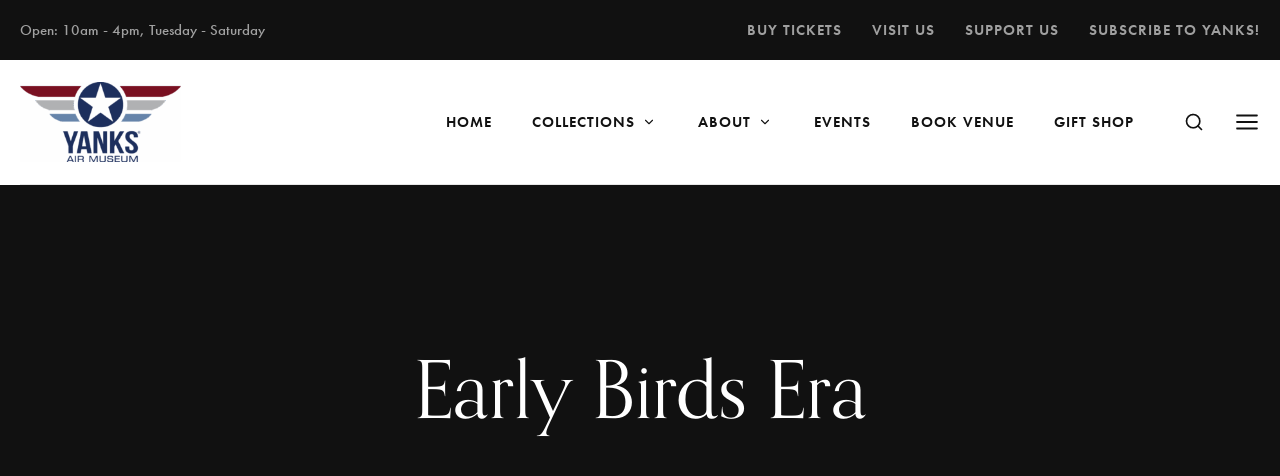

--- FILE ---
content_type: text/html; charset=UTF-8
request_url: https://yanksair.org/exhibition-category/early-birds-era/
body_size: 24741
content:
<!DOCTYPE html>
<html class="no-js" lang="en-US">
	<head>
		<meta charset="UTF-8" />
		<meta http-equiv="X-UA-Compatible" content="IE=edge">
		<link rel="profile" href="http://gmpg.org/xfn/11" />

		<meta name="viewport" content="width=device-width, initial-scale=1">
		<title>Early Birds Era &#8211; Yanks Air Museum</title>
<meta name='robots' content='max-image-preview:large' />
	<style>img:is([sizes="auto" i], [sizes^="auto," i]) { contain-intrinsic-size: 3000px 1500px }</style>
	<link rel='dns-prefetch' href='//maps.googleapis.com' />
<link rel='dns-prefetch' href='//use.typekit.net' />
<link rel="alternate" type="application/rss+xml" title="Yanks Air Museum &raquo; Feed" href="https://yanksair.org/feed/" />
<link rel="alternate" type="application/rss+xml" title="Yanks Air Museum &raquo; Comments Feed" href="https://yanksair.org/comments/feed/" />
<link rel="alternate" type="text/calendar" title="Yanks Air Museum &raquo; iCal Feed" href="https://yanksair.org/events/?ical=1" />
<link rel="alternate" type="application/rss+xml" title="Yanks Air Museum &raquo; Early Birds Era Categories Feed" href="https://yanksair.org/exhibition-category/early-birds-era/feed/" />
<script type="text/javascript">
/* <![CDATA[ */
window._wpemojiSettings = {"baseUrl":"https:\/\/s.w.org\/images\/core\/emoji\/16.0.1\/72x72\/","ext":".png","svgUrl":"https:\/\/s.w.org\/images\/core\/emoji\/16.0.1\/svg\/","svgExt":".svg","source":{"concatemoji":"https:\/\/yanksair.org\/wp-includes\/js\/wp-emoji-release.min.js?ver=6.8.3"}};
/*! This file is auto-generated */
!function(s,n){var o,i,e;function c(e){try{var t={supportTests:e,timestamp:(new Date).valueOf()};sessionStorage.setItem(o,JSON.stringify(t))}catch(e){}}function p(e,t,n){e.clearRect(0,0,e.canvas.width,e.canvas.height),e.fillText(t,0,0);var t=new Uint32Array(e.getImageData(0,0,e.canvas.width,e.canvas.height).data),a=(e.clearRect(0,0,e.canvas.width,e.canvas.height),e.fillText(n,0,0),new Uint32Array(e.getImageData(0,0,e.canvas.width,e.canvas.height).data));return t.every(function(e,t){return e===a[t]})}function u(e,t){e.clearRect(0,0,e.canvas.width,e.canvas.height),e.fillText(t,0,0);for(var n=e.getImageData(16,16,1,1),a=0;a<n.data.length;a++)if(0!==n.data[a])return!1;return!0}function f(e,t,n,a){switch(t){case"flag":return n(e,"\ud83c\udff3\ufe0f\u200d\u26a7\ufe0f","\ud83c\udff3\ufe0f\u200b\u26a7\ufe0f")?!1:!n(e,"\ud83c\udde8\ud83c\uddf6","\ud83c\udde8\u200b\ud83c\uddf6")&&!n(e,"\ud83c\udff4\udb40\udc67\udb40\udc62\udb40\udc65\udb40\udc6e\udb40\udc67\udb40\udc7f","\ud83c\udff4\u200b\udb40\udc67\u200b\udb40\udc62\u200b\udb40\udc65\u200b\udb40\udc6e\u200b\udb40\udc67\u200b\udb40\udc7f");case"emoji":return!a(e,"\ud83e\udedf")}return!1}function g(e,t,n,a){var r="undefined"!=typeof WorkerGlobalScope&&self instanceof WorkerGlobalScope?new OffscreenCanvas(300,150):s.createElement("canvas"),o=r.getContext("2d",{willReadFrequently:!0}),i=(o.textBaseline="top",o.font="600 32px Arial",{});return e.forEach(function(e){i[e]=t(o,e,n,a)}),i}function t(e){var t=s.createElement("script");t.src=e,t.defer=!0,s.head.appendChild(t)}"undefined"!=typeof Promise&&(o="wpEmojiSettingsSupports",i=["flag","emoji"],n.supports={everything:!0,everythingExceptFlag:!0},e=new Promise(function(e){s.addEventListener("DOMContentLoaded",e,{once:!0})}),new Promise(function(t){var n=function(){try{var e=JSON.parse(sessionStorage.getItem(o));if("object"==typeof e&&"number"==typeof e.timestamp&&(new Date).valueOf()<e.timestamp+604800&&"object"==typeof e.supportTests)return e.supportTests}catch(e){}return null}();if(!n){if("undefined"!=typeof Worker&&"undefined"!=typeof OffscreenCanvas&&"undefined"!=typeof URL&&URL.createObjectURL&&"undefined"!=typeof Blob)try{var e="postMessage("+g.toString()+"("+[JSON.stringify(i),f.toString(),p.toString(),u.toString()].join(",")+"));",a=new Blob([e],{type:"text/javascript"}),r=new Worker(URL.createObjectURL(a),{name:"wpTestEmojiSupports"});return void(r.onmessage=function(e){c(n=e.data),r.terminate(),t(n)})}catch(e){}c(n=g(i,f,p,u))}t(n)}).then(function(e){for(var t in e)n.supports[t]=e[t],n.supports.everything=n.supports.everything&&n.supports[t],"flag"!==t&&(n.supports.everythingExceptFlag=n.supports.everythingExceptFlag&&n.supports[t]);n.supports.everythingExceptFlag=n.supports.everythingExceptFlag&&!n.supports.flag,n.DOMReady=!1,n.readyCallback=function(){n.DOMReady=!0}}).then(function(){return e}).then(function(){var e;n.supports.everything||(n.readyCallback(),(e=n.source||{}).concatemoji?t(e.concatemoji):e.wpemoji&&e.twemoji&&(t(e.twemoji),t(e.wpemoji)))}))}((window,document),window._wpemojiSettings);
/* ]]> */
</script>
<link rel='stylesheet' id='sbi_styles-css' href='https://yanksair.org/wp-content/plugins/instagram-feed/css/sbi-styles.min.css?ver=6.9.1' type='text/css' media='all' />
<style id='wp-emoji-styles-inline-css' type='text/css'>

	img.wp-smiley, img.emoji {
		display: inline !important;
		border: none !important;
		box-shadow: none !important;
		height: 1em !important;
		width: 1em !important;
		margin: 0 0.07em !important;
		vertical-align: -0.1em !important;
		background: none !important;
		padding: 0 !important;
	}
</style>
<style id='classic-theme-styles-inline-css' type='text/css'>
/*! This file is auto-generated */
.wp-block-button__link{color:#fff;background-color:#32373c;border-radius:9999px;box-shadow:none;text-decoration:none;padding:calc(.667em + 2px) calc(1.333em + 2px);font-size:1.125em}.wp-block-file__button{background:#32373c;color:#fff;text-decoration:none}
</style>
<style id='global-styles-inline-css' type='text/css'>
:root{--wp--preset--aspect-ratio--square: 1;--wp--preset--aspect-ratio--4-3: 4/3;--wp--preset--aspect-ratio--3-4: 3/4;--wp--preset--aspect-ratio--3-2: 3/2;--wp--preset--aspect-ratio--2-3: 2/3;--wp--preset--aspect-ratio--16-9: 16/9;--wp--preset--aspect-ratio--9-16: 9/16;--wp--preset--color--black: #000000;--wp--preset--color--cyan-bluish-gray: #abb8c3;--wp--preset--color--white: #ffffff;--wp--preset--color--pale-pink: #f78da7;--wp--preset--color--vivid-red: #cf2e2e;--wp--preset--color--luminous-vivid-orange: #ff6900;--wp--preset--color--luminous-vivid-amber: #fcb900;--wp--preset--color--light-green-cyan: #7bdcb5;--wp--preset--color--vivid-green-cyan: #00d084;--wp--preset--color--pale-cyan-blue: #8ed1fc;--wp--preset--color--vivid-cyan-blue: #0693e3;--wp--preset--color--vivid-purple: #9b51e0;--wp--preset--gradient--vivid-cyan-blue-to-vivid-purple: linear-gradient(135deg,rgba(6,147,227,1) 0%,rgb(155,81,224) 100%);--wp--preset--gradient--light-green-cyan-to-vivid-green-cyan: linear-gradient(135deg,rgb(122,220,180) 0%,rgb(0,208,130) 100%);--wp--preset--gradient--luminous-vivid-amber-to-luminous-vivid-orange: linear-gradient(135deg,rgba(252,185,0,1) 0%,rgba(255,105,0,1) 100%);--wp--preset--gradient--luminous-vivid-orange-to-vivid-red: linear-gradient(135deg,rgba(255,105,0,1) 0%,rgb(207,46,46) 100%);--wp--preset--gradient--very-light-gray-to-cyan-bluish-gray: linear-gradient(135deg,rgb(238,238,238) 0%,rgb(169,184,195) 100%);--wp--preset--gradient--cool-to-warm-spectrum: linear-gradient(135deg,rgb(74,234,220) 0%,rgb(151,120,209) 20%,rgb(207,42,186) 40%,rgb(238,44,130) 60%,rgb(251,105,98) 80%,rgb(254,248,76) 100%);--wp--preset--gradient--blush-light-purple: linear-gradient(135deg,rgb(255,206,236) 0%,rgb(152,150,240) 100%);--wp--preset--gradient--blush-bordeaux: linear-gradient(135deg,rgb(254,205,165) 0%,rgb(254,45,45) 50%,rgb(107,0,62) 100%);--wp--preset--gradient--luminous-dusk: linear-gradient(135deg,rgb(255,203,112) 0%,rgb(199,81,192) 50%,rgb(65,88,208) 100%);--wp--preset--gradient--pale-ocean: linear-gradient(135deg,rgb(255,245,203) 0%,rgb(182,227,212) 50%,rgb(51,167,181) 100%);--wp--preset--gradient--electric-grass: linear-gradient(135deg,rgb(202,248,128) 0%,rgb(113,206,126) 100%);--wp--preset--gradient--midnight: linear-gradient(135deg,rgb(2,3,129) 0%,rgb(40,116,252) 100%);--wp--preset--font-size--small: 13px;--wp--preset--font-size--medium: 20px;--wp--preset--font-size--large: 36px;--wp--preset--font-size--x-large: 42px;--wp--preset--spacing--20: 0.44rem;--wp--preset--spacing--30: 0.67rem;--wp--preset--spacing--40: 1rem;--wp--preset--spacing--50: 1.5rem;--wp--preset--spacing--60: 2.25rem;--wp--preset--spacing--70: 3.38rem;--wp--preset--spacing--80: 5.06rem;--wp--preset--shadow--natural: 6px 6px 9px rgba(0, 0, 0, 0.2);--wp--preset--shadow--deep: 12px 12px 50px rgba(0, 0, 0, 0.4);--wp--preset--shadow--sharp: 6px 6px 0px rgba(0, 0, 0, 0.2);--wp--preset--shadow--outlined: 6px 6px 0px -3px rgba(255, 255, 255, 1), 6px 6px rgba(0, 0, 0, 1);--wp--preset--shadow--crisp: 6px 6px 0px rgba(0, 0, 0, 1);}:where(.is-layout-flex){gap: 0.5em;}:where(.is-layout-grid){gap: 0.5em;}body .is-layout-flex{display: flex;}.is-layout-flex{flex-wrap: wrap;align-items: center;}.is-layout-flex > :is(*, div){margin: 0;}body .is-layout-grid{display: grid;}.is-layout-grid > :is(*, div){margin: 0;}:where(.wp-block-columns.is-layout-flex){gap: 2em;}:where(.wp-block-columns.is-layout-grid){gap: 2em;}:where(.wp-block-post-template.is-layout-flex){gap: 1.25em;}:where(.wp-block-post-template.is-layout-grid){gap: 1.25em;}.has-black-color{color: var(--wp--preset--color--black) !important;}.has-cyan-bluish-gray-color{color: var(--wp--preset--color--cyan-bluish-gray) !important;}.has-white-color{color: var(--wp--preset--color--white) !important;}.has-pale-pink-color{color: var(--wp--preset--color--pale-pink) !important;}.has-vivid-red-color{color: var(--wp--preset--color--vivid-red) !important;}.has-luminous-vivid-orange-color{color: var(--wp--preset--color--luminous-vivid-orange) !important;}.has-luminous-vivid-amber-color{color: var(--wp--preset--color--luminous-vivid-amber) !important;}.has-light-green-cyan-color{color: var(--wp--preset--color--light-green-cyan) !important;}.has-vivid-green-cyan-color{color: var(--wp--preset--color--vivid-green-cyan) !important;}.has-pale-cyan-blue-color{color: var(--wp--preset--color--pale-cyan-blue) !important;}.has-vivid-cyan-blue-color{color: var(--wp--preset--color--vivid-cyan-blue) !important;}.has-vivid-purple-color{color: var(--wp--preset--color--vivid-purple) !important;}.has-black-background-color{background-color: var(--wp--preset--color--black) !important;}.has-cyan-bluish-gray-background-color{background-color: var(--wp--preset--color--cyan-bluish-gray) !important;}.has-white-background-color{background-color: var(--wp--preset--color--white) !important;}.has-pale-pink-background-color{background-color: var(--wp--preset--color--pale-pink) !important;}.has-vivid-red-background-color{background-color: var(--wp--preset--color--vivid-red) !important;}.has-luminous-vivid-orange-background-color{background-color: var(--wp--preset--color--luminous-vivid-orange) !important;}.has-luminous-vivid-amber-background-color{background-color: var(--wp--preset--color--luminous-vivid-amber) !important;}.has-light-green-cyan-background-color{background-color: var(--wp--preset--color--light-green-cyan) !important;}.has-vivid-green-cyan-background-color{background-color: var(--wp--preset--color--vivid-green-cyan) !important;}.has-pale-cyan-blue-background-color{background-color: var(--wp--preset--color--pale-cyan-blue) !important;}.has-vivid-cyan-blue-background-color{background-color: var(--wp--preset--color--vivid-cyan-blue) !important;}.has-vivid-purple-background-color{background-color: var(--wp--preset--color--vivid-purple) !important;}.has-black-border-color{border-color: var(--wp--preset--color--black) !important;}.has-cyan-bluish-gray-border-color{border-color: var(--wp--preset--color--cyan-bluish-gray) !important;}.has-white-border-color{border-color: var(--wp--preset--color--white) !important;}.has-pale-pink-border-color{border-color: var(--wp--preset--color--pale-pink) !important;}.has-vivid-red-border-color{border-color: var(--wp--preset--color--vivid-red) !important;}.has-luminous-vivid-orange-border-color{border-color: var(--wp--preset--color--luminous-vivid-orange) !important;}.has-luminous-vivid-amber-border-color{border-color: var(--wp--preset--color--luminous-vivid-amber) !important;}.has-light-green-cyan-border-color{border-color: var(--wp--preset--color--light-green-cyan) !important;}.has-vivid-green-cyan-border-color{border-color: var(--wp--preset--color--vivid-green-cyan) !important;}.has-pale-cyan-blue-border-color{border-color: var(--wp--preset--color--pale-cyan-blue) !important;}.has-vivid-cyan-blue-border-color{border-color: var(--wp--preset--color--vivid-cyan-blue) !important;}.has-vivid-purple-border-color{border-color: var(--wp--preset--color--vivid-purple) !important;}.has-vivid-cyan-blue-to-vivid-purple-gradient-background{background: var(--wp--preset--gradient--vivid-cyan-blue-to-vivid-purple) !important;}.has-light-green-cyan-to-vivid-green-cyan-gradient-background{background: var(--wp--preset--gradient--light-green-cyan-to-vivid-green-cyan) !important;}.has-luminous-vivid-amber-to-luminous-vivid-orange-gradient-background{background: var(--wp--preset--gradient--luminous-vivid-amber-to-luminous-vivid-orange) !important;}.has-luminous-vivid-orange-to-vivid-red-gradient-background{background: var(--wp--preset--gradient--luminous-vivid-orange-to-vivid-red) !important;}.has-very-light-gray-to-cyan-bluish-gray-gradient-background{background: var(--wp--preset--gradient--very-light-gray-to-cyan-bluish-gray) !important;}.has-cool-to-warm-spectrum-gradient-background{background: var(--wp--preset--gradient--cool-to-warm-spectrum) !important;}.has-blush-light-purple-gradient-background{background: var(--wp--preset--gradient--blush-light-purple) !important;}.has-blush-bordeaux-gradient-background{background: var(--wp--preset--gradient--blush-bordeaux) !important;}.has-luminous-dusk-gradient-background{background: var(--wp--preset--gradient--luminous-dusk) !important;}.has-pale-ocean-gradient-background{background: var(--wp--preset--gradient--pale-ocean) !important;}.has-electric-grass-gradient-background{background: var(--wp--preset--gradient--electric-grass) !important;}.has-midnight-gradient-background{background: var(--wp--preset--gradient--midnight) !important;}.has-small-font-size{font-size: var(--wp--preset--font-size--small) !important;}.has-medium-font-size{font-size: var(--wp--preset--font-size--medium) !important;}.has-large-font-size{font-size: var(--wp--preset--font-size--large) !important;}.has-x-large-font-size{font-size: var(--wp--preset--font-size--x-large) !important;}
:where(.wp-block-post-template.is-layout-flex){gap: 1.25em;}:where(.wp-block-post-template.is-layout-grid){gap: 1.25em;}
:where(.wp-block-columns.is-layout-flex){gap: 2em;}:where(.wp-block-columns.is-layout-grid){gap: 2em;}
:root :where(.wp-block-pullquote){font-size: 1.5em;line-height: 1.6;}
</style>
<link rel='stylesheet' id='tribe-events-v2-single-skeleton-css' href='https://yanksair.org/wp-content/plugins/the-events-calendar/build/css/tribe-events-single-skeleton.css?ver=6.15.5' type='text/css' media='all' />
<link rel='stylesheet' id='tribe-events-v2-single-skeleton-full-css' href='https://yanksair.org/wp-content/plugins/the-events-calendar/build/css/tribe-events-single-full.css?ver=6.15.5' type='text/css' media='all' />
<link rel='stylesheet' id='tec-events-elementor-widgets-base-styles-css' href='https://yanksair.org/wp-content/plugins/the-events-calendar/build/css/integrations/plugins/elementor/widgets/widget-base.css?ver=6.15.5' type='text/css' media='all' />
<link rel='stylesheet' id='loquet-style-css' href='https://yanksair.org/wp-content/themes/loquet/style.css?ver=6.8.3' type='text/css' media='all' />
<link rel='stylesheet' id='loquet-child-style-css' href='https://yanksair.org/wp-content/themes/loquet-child/style.css?ver=1.0.1' type='text/css' media='all' />
<link rel='stylesheet' id='fancybox-css' href='https://yanksair.org/wp-content/themes/loquet/includes/assets/css/fancybox.min.css?ver=6.8.3' type='text/css' media='all' />
<link rel='stylesheet' id='loquet-google-maps-css' href='https://yanksair.org/wp-content/themes/loquet/includes/assets/css/gt-google-maps.min.css?ver=6.8.3' type='text/css' media='all' />
<link rel='stylesheet' id='foundation-css' href='https://yanksair.org/wp-content/themes/loquet/includes/assets/css/foundation.min.css?ver=6.8.3' type='text/css' media='all' />
<link rel='stylesheet' id='simplebar-css' href='https://yanksair.org/wp-content/themes/loquet/includes/assets/css/simplebar.min.css?ver=6.8.3' type='text/css' media='all' />
<link rel='stylesheet' id='swiper-css' href='https://yanksair.org/wp-content/plugins/elementor/assets/lib/swiper/v8/css/swiper.min.css?ver=8.4.5' type='text/css' media='all' />
<link rel='stylesheet' id='fontawesome-css' href='https://yanksair.org/wp-content/themes/loquet/includes/assets/css/fontawesome.min.css?ver=6.8.3' type='text/css' media='all' />
<link rel='stylesheet' id='selectize-css' href='https://yanksair.org/wp-content/themes/loquet/includes/assets/css/selectize.min.css?ver=6.8.3' type='text/css' media='all' />
<link rel='stylesheet' id='loquet-social-media-css' href='https://yanksair.org/wp-content/themes/loquet/includes/assets/css/gt-social-media.min.css?ver=6.8.3' type='text/css' media='all' />
<link rel='stylesheet' id='loquet-core-css' href='https://yanksair.org/wp-content/themes/loquet/includes/assets/css/gt-core.min.css?ver=6.8.3' type='text/css' media='all' />
<link rel='stylesheet' id='loquet-theme-css' href='https://yanksair.org/wp-content/themes/loquet/includes/assets/css/gt-style.min.css?ver=6.8.3' type='text/css' media='all' />
<link rel='stylesheet' id='loquet-css' href='https://yanksair.org/wp-content/themes/loquet-child/style.css?ver=6.8.3' type='text/css' media='all' />
<link rel='stylesheet' id='loquet-custom-css' href='https://yanksair.org/wp-content/themes/loquet/includes/assets/css/custom.css?ver=1.0.0' type='text/css' media='all' />
<style id='loquet-custom-inline-css' type='text/css'>
:root{--gt-primary-color: #111111;}:root{--gt-color-woo-text-desc: #111111;}:root{--gt-secondary-color: #ad9a6d;}:root{--gt-color-woo-primary: #ad9a6d;}:root{--gt-color-woo-rating: #ad9a6d;}:root{--gt-color-woo-onsale: #ad9a6d;}:root{--gt-color-woo-price: #ad9a6d;}.gt-marker-cluster:before{background: #ad9a6d;}:root{--gt-tertiary-color: #faf5ef;}:root{--gt-fourth-color: #b5aca3;}:root{--gt-color-woo-pagination-active-background: #b5aca3;}:root{--gt-link-color: #426a96;}:root{--gt-link-hover-color: #426a96;}
</style>
<link rel='stylesheet' id='typekit-css' href='https://use.typekit.net/dpf2qad.css?ver=1.0.1' type='text/css' media='all' />
<script type="text/javascript" src="https://yanksair.org/wp-includes/js/jquery/jquery.min.js?ver=3.7.1" id="jquery-core-js"></script>
<script type="text/javascript" src="https://yanksair.org/wp-includes/js/jquery/jquery-migrate.min.js?ver=3.4.1" id="jquery-migrate-js"></script>
<link rel="https://api.w.org/" href="https://yanksair.org/wp-json/" /><link rel="alternate" title="JSON" type="application/json" href="https://yanksair.org/wp-json/wp/v2/exhibition-category/158" /><link rel="EditURI" type="application/rsd+xml" title="RSD" href="https://yanksair.org/xmlrpc.php?rsd" />
<!-- Google tag (gtag.js) -->
<script async src="https://www.googletagmanager.com/gtag/js?id=G-8B3QSTQVW8"></script>
<script>
  window.dataLayer = window.dataLayer || [];
  function gtag(){dataLayer.push(arguments);}
  gtag('js', new Date());

  gtag('config', 'G-8B3QSTQVW8');
</script><meta name="tec-api-version" content="v1"><meta name="tec-api-origin" content="https://yanksair.org"><link rel="alternate" href="https://yanksair.org/wp-json/tribe/events/v1/" /><meta name="generator" content="Elementor 3.32.2; features: additional_custom_breakpoints; settings: css_print_method-external, google_font-enabled, font_display-swap">
			<style>
				.e-con.e-parent:nth-of-type(n+4):not(.e-lazyloaded):not(.e-no-lazyload),
				.e-con.e-parent:nth-of-type(n+4):not(.e-lazyloaded):not(.e-no-lazyload) * {
					background-image: none !important;
				}
				@media screen and (max-height: 1024px) {
					.e-con.e-parent:nth-of-type(n+3):not(.e-lazyloaded):not(.e-no-lazyload),
					.e-con.e-parent:nth-of-type(n+3):not(.e-lazyloaded):not(.e-no-lazyload) * {
						background-image: none !important;
					}
				}
				@media screen and (max-height: 640px) {
					.e-con.e-parent:nth-of-type(n+2):not(.e-lazyloaded):not(.e-no-lazyload),
					.e-con.e-parent:nth-of-type(n+2):not(.e-lazyloaded):not(.e-no-lazyload) * {
						background-image: none !important;
					}
				}
			</style>
			<meta name="generator" content="Powered by Slider Revolution 6.7.37 - responsive, Mobile-Friendly Slider Plugin for WordPress with comfortable drag and drop interface." />
<link rel="icon" href="https://yanksair.org/wp-content/uploads/2022/11/cropped-YAM-site-icon-32x32.png" sizes="32x32" />
<link rel="icon" href="https://yanksair.org/wp-content/uploads/2022/11/cropped-YAM-site-icon-192x192.png" sizes="192x192" />
<link rel="apple-touch-icon" href="https://yanksair.org/wp-content/uploads/2022/11/cropped-YAM-site-icon-180x180.png" />
<meta name="msapplication-TileImage" content="https://yanksair.org/wp-content/uploads/2022/11/cropped-YAM-site-icon-270x270.png" />
<script>function setREVStartSize(e){
			//window.requestAnimationFrame(function() {
				window.RSIW = window.RSIW===undefined ? window.innerWidth : window.RSIW;
				window.RSIH = window.RSIH===undefined ? window.innerHeight : window.RSIH;
				try {
					var pw = document.getElementById(e.c).parentNode.offsetWidth,
						newh;
					pw = pw===0 || isNaN(pw) || (e.l=="fullwidth" || e.layout=="fullwidth") ? window.RSIW : pw;
					e.tabw = e.tabw===undefined ? 0 : parseInt(e.tabw);
					e.thumbw = e.thumbw===undefined ? 0 : parseInt(e.thumbw);
					e.tabh = e.tabh===undefined ? 0 : parseInt(e.tabh);
					e.thumbh = e.thumbh===undefined ? 0 : parseInt(e.thumbh);
					e.tabhide = e.tabhide===undefined ? 0 : parseInt(e.tabhide);
					e.thumbhide = e.thumbhide===undefined ? 0 : parseInt(e.thumbhide);
					e.mh = e.mh===undefined || e.mh=="" || e.mh==="auto" ? 0 : parseInt(e.mh,0);
					if(e.layout==="fullscreen" || e.l==="fullscreen")
						newh = Math.max(e.mh,window.RSIH);
					else{
						e.gw = Array.isArray(e.gw) ? e.gw : [e.gw];
						for (var i in e.rl) if (e.gw[i]===undefined || e.gw[i]===0) e.gw[i] = e.gw[i-1];
						e.gh = e.el===undefined || e.el==="" || (Array.isArray(e.el) && e.el.length==0)? e.gh : e.el;
						e.gh = Array.isArray(e.gh) ? e.gh : [e.gh];
						for (var i in e.rl) if (e.gh[i]===undefined || e.gh[i]===0) e.gh[i] = e.gh[i-1];
											
						var nl = new Array(e.rl.length),
							ix = 0,
							sl;
						e.tabw = e.tabhide>=pw ? 0 : e.tabw;
						e.thumbw = e.thumbhide>=pw ? 0 : e.thumbw;
						e.tabh = e.tabhide>=pw ? 0 : e.tabh;
						e.thumbh = e.thumbhide>=pw ? 0 : e.thumbh;
						for (var i in e.rl) nl[i] = e.rl[i]<window.RSIW ? 0 : e.rl[i];
						sl = nl[0];
						for (var i in nl) if (sl>nl[i] && nl[i]>0) { sl = nl[i]; ix=i;}
						var m = pw>(e.gw[ix]+e.tabw+e.thumbw) ? 1 : (pw-(e.tabw+e.thumbw)) / (e.gw[ix]);
						newh =  (e.gh[ix] * m) + (e.tabh + e.thumbh);
					}
					var el = document.getElementById(e.c);
					if (el!==null && el) el.style.height = newh+"px";
					el = document.getElementById(e.c+"_wrapper");
					if (el!==null && el) {
						el.style.height = newh+"px";
						el.style.display = "block";
					}
				} catch(e){
					console.log("Failure at Presize of Slider:" + e)
				}
			//});
		  };</script>
		<style type="text/css" id="wp-custom-css">
			.gt-sponsors.gt-style-4 .gt-item .gt-logo {
    background: #FFFFFF;
}

/* GLOBAL - ELEMENTOR - TEXT - increase font size in elementor body */
.elementor-widget-text-editor p { 
font-size: 1.1em;
line-height: 1.8em;
}

/* GLOBAL - GT BUTTON - increase font size */
.gt-button a {font-size: 0.95rem;}

/* GLOBAL - GT FORM BUTTON (EMAIL SIGNUP) - increase font size and padding */
.wp-block-search .wp-block-search__button, [type="button"], [type="submit"], button {font-size: 1rem;
	padding-left:20px;
	padding-right:20px;
}

/* GLOBAL - remove file name in slide show */
.elementor-slideshow__title {
   display: none;
}



/* ---------- */
/* EXHIBITION page - change link color in */
a.customize-unpreviewablea:focus, a:hover {
    color: #188bef;
} 



/* ---------- */
/* EVENT YANKS page - change font size in the body */
/* .tribe-events-content ol, .tribe-events-content p, .tribe-events-content ul {
  font-size: var(--tec-font-size-8);
  line-height: var(--tec-line-height-2);
} */

/* EVENT YANKS page - change font size "month & date" */
.gt-events-listing.gt-style-3 .gt-item .gt-date {
font-size: 1rem;
width:150px;
}

/* EVENT YANKS page - change font size "year" */
.gt-events-listing.gt-style-3 .gt-item .gt-date span {
    font-size: 3rem;;
}

/* EVENT YANKS page - change font size "description" */
.gt-events-listing.gt-style-3 .gt-item .gt-content .gt-desc p {
  font-size: 1.3rem;
  font-style: italic;
	line-height: 1.8rem;
}



/* ---------- */
/* MENU - TOP BAR - increase font size  */
.gt-header .gt-header-topbar.gt-style-1 .gt-description-text {
   font-size: 0.950rem;
}

/* MENU - TOP BAR MENU - increase the Top Bar Menu font size for BUY TICKETS, VISIT US, SUPPORT US  */
.gt-header .gt-header-topbar.gt-style-1 .gt-topbar-menu ul {
   font-size: 0.95rem;
	font-weight:600;
}

/* MENU - HEADER MENU - increase Header Menu font size for HOME, COLLECTIONS, ABOUT, EVENTS, BOOK VENUE, GIFT SHOP */
.gt-header .gt-menu ul li a, .gt-header .gt-menu ul li a:visited {
   font-size: 0.95rem;
	font-weight:600;
}

/* OFF CANVAS MENU - increase font size on the RIGHT SIDE for BUY TICKETS, VISIT US, SUPPORT, CONTACT US */
.gt-button.gt-style-5 a, .gt-button.gt-style-5 a  {font-size: 1rem;}



/* OFF CANVASE MENU - decrease font on LEFT SIDE for DESKTOP VIEW */
.gt-off-canvas .gt-menu ul li a, .gt-off-canvas .gt-menu ul li a:visited {
   font-size: 4rem;
}

@media only screen and (max-width: 991px) {
.gt-off-canvas .gt-menu ul li a, .gt-off-canvas .gt-menu ul li a:visited {
   font-size: 1.5rem;
}
}

/* EVENT CALENDAR NOTICE - "THIS EVENT HAS PASSED." */
.tribe-events-notices {background-color:#cc0000; padding:10px;}
.tribe-events-notices li {color:#fff;}
		</style>
		<style id="kirki-inline-styles">.gt-user-box-popup.gt-style-1 .gt-background, .gt-user-box-popup.gt-style-2 .gt-image{background-image:url("https://demo.gloriathemes.com/loquet/demo/wp-content/uploads/2021/09/user-box-bg.jpg");background-position:center center;background-attachment:scroll;-webkit-background-size:cover;-moz-background-size:cover;-ms-background-size:cover;-o-background-size:cover;background-size:cover;}.gt-main, .gt-widget-title.gt-style-1 span, .gt-widget .gt-widget-title.gt-style-2 span{color:#111111;}body, label, [type="button"], [type="submit"], button, .gt-button a, .gt-button a:visited, .gt-header .gt-menu ul li a, .gt-header .gt-menu ul li a:visited, .gt-header .gt-header-topbar.gt-style-1 .gt-description-text p, .gt-off-canvas.gt-style-1 .gt-off-canvas-inner .gt-off-canvas-left .gt-copyright p, .gt-off-canvas.gt-style-1 .gt-widgets .gt-widget-services.gt-style-1 ul li .gt-service-desc h5, .gt-off-canvas.gt-style-1 .gt-widgets .gt-widget-services.gt-style-1 ul li .gt-service-desc p, .gt-off-canvas.gt-style-2 .gt-copyright, .gt-footer p, .gt-footer .gt-footer-menu.gt-style-1 ul, .gt-footer .gt-footer-widgets.gt-style-1, .gt-footer .gt-footer-widgets.gt-style-1 ul, .gt-pagination.gt-style-1 ul li a, .gt-pagination.gt-style-1 ul li a:visited, .gt-pagination.gt-style-1 ul li span, .gt-pagination.gt-style-2 ul li a, .gt-pagination.gt-style-2 ul li a:visited, .gt-pagination.gt-style-2 ul li span, .gt-pagination.gt-style-3 ul li a, .gt-pagination.gt-style-3 ul li a:visited, .gt-pagination.gt-style-3 ul li span, .gt-tags.gt-style-1 ul li a, .gt-tags.gt-style-1 ul li a:visited, .gt-page-pages.gt-style-1 ul li a, .gt-page-pages.gt-style-1 ul li a:visited, .gt-author-box.gt-style-1 .gt-content .gt-subtitle, .gt-module-title .gt-sub-title, .gt-module-title.gt-style-2 .gt-title, .gt-comments.gt-style-1 .gt-comment-list .gt-items .gt-item .gt-top .gt-details, .gt-comments.gt-style-1 .gt-comment-list .gt-items .gt-item .gt-bottom .gt-buttons, .gt-comments.gt-style-1 .gt-comment-form .gt-item-row .gt-item label, .gt-carousel-control.gt-style-2 .gt-carousel-pagination .swiper-pagination-bullet, .gt-carousel-control.gt-style-3 .gt-carousel-pagination .swiper-pagination-bullet, .gt-carousel-control.gt-style-6 .gt-carousel-pagination .swiper-pagination-bullet, .gt-title-bar.gt-style-5 .gt-container .gt-content span, .gt-title-bar.gt-style-6 .gt-container .gt-content span, .gt-ticket.gt-style-1 .gt-item .gt-desc span, .gt-newsletter .gt-form-wrapper .gt-form input, .gt-newsletter .gt-form-wrapper .gt-form button, .gt-service-boxes.gt-style-5 .gt-item .gt-right .gt-content p, .gt-events-listing.gt-style-1 .gt-item .gt-content .gt-date, .gt-events-listing.gt-style-3 .gt-item .gt-date, .gt-post-listing.gt-style-1 .gt-item .gt-post-header .gt-categories ul, .gt-post-listing.gt-style-2 .gt-item .gt-content .gt-content-inner .gt-categories ul, .gt-post-listing.gt-style-3 .gt-item .gt-content-inner .gt-categories ul, .gt-portfolio-slider.gt-style-1 .gt-content .gt-inner .gt-category a, .gt-portfolio-slider.gt-style-1 .gt-content .gt-inner .gt-category a:visited, .gt-portfolio-slider.gt-style-2 .gt-content .gt-inner .gt-category a, .gt-portfolio-slider.gt-style-2 .gt-content .gt-inner .gt-category a:visited, .gt-portfolio-slider.gt-style-2 .gt-scroll-text span, .gt-portfolio-slider.gt-style-2 .gt-slider-bottom .gt-slider-info-box-wrapper .gt-slider-info-box .gt-item, .gt-portfolio-slider.gt-style-2 .gt-slider-bottom .gt-slider-info-box-wrapper .gt-slider-info-box .gt-item p, .gt-language-box.gt-style-1 .gt-language-box-container .gt-content ul li a, .gt-language-box.gt-style-1 .gt-language-box-container .gt-content ul li a:visited, .gt-search-box.gt-style-1 .gt-search-box-container form input, .gt-search-box.gt-style-1 .gt-search-box-container p, .gt-timeline.gt-style-2 ol li .gt-title-wrapper .gt-date, .gt-timeline.gt-style-2 ul li .gt-title-wrapper .gt-date, .gt-detail-box.gt-style-1 .gt-content, .gt-detail-box.gt-style-1 .gt-content p, .gt-detail-box.gt-style-2 .gt-content, .gt-detail-box.gt-style-2 .gt-content p, .gt-detail-box.gt-style-3 .gt-content, .gt-detail-box.gt-style-3 .gt-content p, .gt-detail-box.gt-style-4 .gt-content, .gt-detail-box.gt-style-4 .gt-content p, .gt-title-bar.gt-style-1 .gt-details, .gt-title-bar.gt-style-2 .gt-details, .gt-title-bar.gt-style-3 .gt-details, .widget_block .wp-block-group__inner-container > h2, gt-info-boxes .gt-content, .gt-info-boxes .gt-content p, .gt-maps .gt-map-popup .gt-text, .gt-maps .gt-map-popup .gt-text p{font-family:futura-pt;}h1, h2, h3, h4, h5, h6, blockquote p, .gt-header .gt-logo a, .gt-header .gt-logo a:visited, .gt-off-canvas .gt-menu ul li a, .gt-off-canvas .gt-menu ul li a:visited, .gt-footer .gt-footer-widgets.gt-style-1 .gt-widget-title, .gt-footer .gt-copyright.gt-style-1 .gt-copyright-inner .gt-copyright-logo, .gt-footer .gt-copyright.gt-style-2 .gt-copyright-inner .gt-copyright-logo, .gt-page-pagination.gt-style-1 .gt-page-pagination-inner .gt-title, .gt-author-box.gt-style-1 .gt-content h5, .gt-module-title.gt-style-1 .gt-title, .gt-comments.gt-style-1 .gt-comment-title div:first-child span, .gt-title-bar.gt-style-5 .gt-container .gt-content p, .gt-newsletter .gt-heading .gt-text p, .gt-museum-listing.gt-style-1 .gt-item .gt-inner-item .gt-content .gt-title, .gt-museum-listing.gt-style-1 .gt-item .gt-inner-item .gt-content .gt-text, .gt-museum-listing.gt-style-2 .gt-item .gt-content .gt-title, .gt-museum-listing.gt-style-2 .gt-item .gt-content .gt-text, .gt-museum-listing.gt-style-3 .gt-item .gt-content .gt-title, .gt-museum-listing.gt-style-3 .gt-item .gt-content .gt-text, .gt-places-listing.gt-style-1 .gt-item .gt-content .gt-bottom .gt-title, .gt-places-listing.gt-style-2 .gt-item .gt-content .gt-header .gt-title a, .gt-places-listing.gt-style-2 .gt-item .gt-content .gt-header .gt-title a:visited, .gt-service-boxes.gt-style-1 .gt-sb-header .gt-right .gt-title, .gt-service-boxes.gt-style-2 .gt-sb-header .gt-title, .gt-service-boxes.gt-style-4 .gt-sb-header .gt-title, .gt-countdown.gt-style-1 .gt-item .gt-number, .gt-bilboard.gt-style-1 .gt-content .gt-title, .gt-team.gt-style-1 .gt-item .gt-item-inner .gt-headers .gt-title, .gt-team.gt-style-2 .gt-item .gt-item-inner .gt-headers.gt-single .gt-title, .gt-team.gt-style-2 .gt-item .gt-item-inner .gt-headers.gt-double .gt-title, .gt-team.gt-style-3 .gt-item .gt-item-inner .gt-headers.gt-single .gt-title, .gt-team.gt-style-3 .gt-item .gt-item-inner .gt-headers.gt-double .gt-title, .gt-team-detail.gt-style-1 .gt-title, .gt-team-detail.gt-style-1 .gt-content p, .gt-magazine-listing.gt-style-2 .gt-item .gt-title, .gt-magazine-listing.gt-style-3 .gt-content .gt-desc p, .gt-events-listing.gt-style-1 .gt-item .gt-content .gt-title, .gt-events-listing.gt-style-2 .gt-item .gt-event-detail .gt-details .gt-title, .gt-events-listing.gt-style-3 .gt-item .gt-content .gt-title, .gt-post-listing.gt-style-1 .gt-item .gt-post-header .gt-title, .gt-post-listing.gt-style-2 .gt-item .gt-content .gt-content-inner .gt-post-header .gt-title, .gt-post-listing.gt-style-3 .gt-item .gt-content-inner .gt-post-header .gt-title, .gt-exhibitions-listing.gt-style-1 .gt-item .gt-content .gt-title a, .gt-exhibitions-listing.gt-style-1 .gt-item .gt-content .gt-title a:visited, .gt-exhibitions-listing.gt-style-2 .gt-item .gt-content .gt-title, .gt-exhibitions-listing.gt-style-3 .gt-item .gt-content .gt-title a, .gt-exhibitions-listing.gt-style-3 .gt-item .gt-content .gt-title a:visited, .gt-exhibitions-listing.gt-style-4 .gt-item .gt-content .gt-title a, .gt-exhibitions-listing.gt-style-4 .gt-item .gt-content .gt-title a:visited, .gt-exhibitions-listing.gt-style-5 .gt-item .gt-content .gt-title a, .gt-exhibitions-listing.gt-style-5 .gt-item .gt-content .gt-title a:visited, .gt-exhibitions-listing.gt-style-6 div:not(.gt-md-title) .gt-item .gt-content .gt-title a, .gt-exhibitions-listing.gt-style-6 div:not(.gt-md-title) .gt-item .gt-content .gt-title a:visited, .gt-exhibitions-listing.gt-style-7 .gt-list .gt-item:nth-child(odd) .gt-content .gt-title a, .gt-exhibitions-listing.gt-style-7 .gt-list .gt-item:nth-child(odd) .gt-content .gt-title a:visited, .gt-exhibitions-listing.gt-style-7 .gt-list .gt-item:nth-child(even) .gt-content .gt-title a, .gt-exhibitions-listing.gt-style-7 .gt-list .gt-item:nth-child(even) .gt-content .gt-title a:visited, .gt-exhibitions-listing.gt-style-8 .gt-item .gt-number, .gt-exhibitions-listing.gt-style-8 .gt-item .gt-content .gt-title, .gt-collections-listing.gt-style-1 .gt-item .gt-content .gt-title a, .gt-collections-listing.gt-style-1 .gt-item .gt-content .gt-title a:visited, .gt-collections-listing.gt-style-2 .gt-item .gt-content .gt-title, .gt-collections-listing.gt-style-3 .gt-item .gt-content .gt-title a, .gt-collections-listing.gt-style-3 .gt-item .gt-content .gt-title a:visited, .gt-collections-listing.gt-style-4 .gt-item .gt-content .gt-title a, .gt-collections-listing.gt-style-4 .gt-item .gt-content .gt-title a:visited, .gt-collections-listing.gt-style-5 .gt-item .gt-content .gt-title a, .gt-collections-listing.gt-style-5 .gt-item .gt-content .gt-title a:visited, .gt-collections-listing.gt-style-6 div:not(.gt-md-title) .gt-item .gt-content .gt-title a, .gt-collections-listing.gt-style-6 div:not(.gt-md-title) .gt-item .gt-content .gt-title a:visited, .gt-collections-listing.gt-style-7 .gt-list .gt-item:nth-child(odd) .gt-content .gt-title a, .gt-collections-listing.gt-style-7 .gt-list .gt-item:nth-child(odd) .gt-content .gt-title a:visited, .gt-collections-listing.gt-style-7 .gt-list .gt-item:nth-child(even) .gt-content .gt-title a, .gt-collections-listing.gt-style-7 .gt-list .gt-item:nth-child(even) .gt-content .gt-title a:visited, .gt-collections-listing.gt-style-8 .gt-item .gt-number, .gt-collections-listing.gt-style-8 .gt-item .gt-content .gt-title, .gt-slider.gt-style-1 .gt-slider-big .gt-item .gt-content .gt-inner .gt-title, .gt-slider.gt-style-1 .gt-slider-thumbs .gt-item .gt-content .gt-title a, .gt-slider.gt-style-1 .gt-slider-thumbs .gt-item .gt-content .gt-title a:visited, .gt-portfolio-slider.gt-style-1 .gt-content .gt-inner .gt-title, .gt-portfolio-slider.gt-style-2 .gt-content .gt-inner .gt-title, .gt-timeline.gt-style-1 .gt-timeline-slider .gt-content ol li .gt-inner-content .gt-item.gt-content-inner .gt-year, .gt-timeline.gt-style-1 .gt-timeline-slider .gt-content ol li .gt-inner-content .gt-item.gt-content-inner .gt-title, .gt-timeline.gt-style-2 ol li .gt-title-wrapper .gt-title, .gt-timeline.gt-style-2 ul li .gt-title-wrapper .gt-title, .gt-timeline.gt-style-3 .gt-item .gt-year, .gt-timeline.gt-style-3 .gt-item .gt-content .gt-title, .gt-fullscreen-hover .gt-items .gt-item .gt-title, .widget_block .wp-block-group__inner-container>h2{font-family:orpheuspro;}body{font-size:1.4rem;line-height:1.4;color:#111111;}.gt-title-bar.gt-style-1, .gt-title-bar.gt-style-2, .gt-title-bar.gt-style-3, .gt-title-bar.gt-style-1.gt-dark, .gt-title-bar.gt-style-2.gt-dark, .gt-title-bar.gt-style-3.gt-dark{background-position:center center;-webkit-background-size:cover;-moz-background-size:cover;-ms-background-size:cover;-o-background-size:cover;background-size:cover;}.gt-title-bar.gt-style-1:before, .gt-title-bar.gt-style-2:before, .gt-title-bar.gt-style-3:before, .gt-title-bar.gt-style-1.gt-dark:before, .gt-title-bar.gt-style-2.gt-dark:before, .gt-title-bar.gt-style-3.gt-dark:before{background:rgba(0,0,0,0);background-color:rgba(0,0,0,0);}</style>
	</head>
	<body class="archive tax-exhibition-category term-early-birds-era term-158 wp-embed-responsive wp-theme-loquet wp-child-theme-loquet-child tribe-no-js loquet-theme elementor-default elementor-kit-17">

		
		
		<header class="gt-header gt-desktop-header gt-standard gt-transparent"><div class="gt-header-topbar gt-style-1 gt-dark"><div class="gt-flex-container"><div class="gt-item-group"><div class="gt-item gt-description-text"><p>Open: 10am - 4pm, Tuesday - Saturday</p></div></div><div class="gt-item-group"><div class="gt-item gt-topbar-menu"><ul id="menu-top-bar-menu" class="gt-top-bar-nav-menu"><li id="menu-item-6065" class="menu-item menu-item-type-custom menu-item-object-custom menu-item-6065"><a data-title="Buy Tickets" target="_blank" href="https://shop.yanksair.org/collections/admissions">Buy Tickets</a></li>
<li id="menu-item-6062" class="menu-item menu-item-type-post_type menu-item-object-page menu-item-6062"><a data-title="Visit Us" href="https://yanksair.org/visit-us/">Visit Us</a></li>
<li id="menu-item-6061" class="menu-item menu-item-type-post_type menu-item-object-page menu-item-6061"><a data-title="Support Us" href="https://yanksair.org/support/">Support Us</a></li>
<li id="menu-item-8067" class="menu-item menu-item-type-post_type menu-item-object-page menu-item-8067"><a data-title="Subscribe to Yanks!" href="https://yanksair.org/subscribe/">Subscribe to Yanks!</a></li>
</ul></div></div></div></div><div class="gt-header-main gt-style-6 gt-light gt-separator"><div class="gt-flex-container"><div class="gt-header-main-inner"><div class="gt-item-group"><div class="gt-item gt-logo"><a href="https://yanksair.org/"><img width="161" height="80" src="https://yanksair.org/wp-content/uploads/2022/11/YAM-final-logo-250x124.png" class="attachment-161x80 size-161x80" alt="" decoding="async" srcset="https://yanksair.org/wp-content/uploads/2022/11/YAM-final-logo-250x124.png 250w, https://yanksair.org/wp-content/uploads/2022/11/YAM-final-logo-300x149.png 300w, https://yanksair.org/wp-content/uploads/2022/11/YAM-final-logo-768x382.png 768w, https://yanksair.org/wp-content/uploads/2022/11/YAM-final-logo-415x207.png 415w, https://yanksair.org/wp-content/uploads/2022/11/YAM-final-logo-650x324.png 650w, https://yanksair.org/wp-content/uploads/2022/11/YAM-final-logo.png 886w" sizes="(max-width: 161px) 100vw, 161px" /></a></div></div><div class="gt-item-group"><div class="gt-item gt-menu"><ul id="menu-main-menu-yanks" class="gt-nav-menu"><li id="menu-item-6076" class="menu-item menu-item-type-post_type menu-item-object-page menu-item-home menu-item-6076"><a data-title="HOME" href="https://yanksair.org/">HOME</a></li>
<li id="menu-item-6118" class="menu-item menu-item-type-custom menu-item-object-custom menu-item-has-children gt-dropdown menu-item-6118" data-dropdown="dropdown"><a data-title="COLLECTIONS" href="/collections">COLLECTIONS<svg xmlns="https://www.w3.org/2000/svg" width="24" height="24" viewBox="0 0 24 24" fill="none" stroke="currentColor" stroke-width="2" stroke-linecap="round" stroke-linejoin="round" class="feather feather-chevron-down"><polyline points="6 9 12 15 18 9"></polyline></svg></a>
<ul role="menu" class="gt-dropdown-menu">
	<li id="menu-item-6120" class="menu-item menu-item-type-post_type menu-item-object-page menu-item-6120"><a data-title="Collection By Timeline" href="https://yanksair.org/collections/">Collection By Timeline</a></li>
	<li id="menu-item-6210" class="menu-item menu-item-type-custom menu-item-object-custom menu-item-6210"><a data-title="1903-1918 / Early Birds" href="/early-birds-era">1903-1918 / Early Birds</a></li>
	<li id="menu-item-6216" class="menu-item menu-item-type-custom menu-item-object-custom menu-item-6216"><a data-title="1919-1938 / Golden Era" href="/golden-era">1919-1938 / Golden Era</a></li>
	<li id="menu-item-6206" class="menu-item menu-item-type-custom menu-item-object-custom menu-item-6206"><a data-title="1939-1945 / World War II" href="/world-war-ii-era">1939-1945 / World War II</a></li>
	<li id="menu-item-6217" class="menu-item menu-item-type-custom menu-item-object-custom menu-item-6217"><a data-title="1946-1975 / Jet Age" href="/jet-age">1946-1975 / Jet Age</a></li>
	<li id="menu-item-6218" class="menu-item menu-item-type-custom menu-item-object-custom menu-item-6218"><a data-title="1976-Present / Modern Jets" href="/modern-jets">1976-Present / Modern Jets</a></li>
	<li id="menu-item-6221" class="menu-item menu-item-type-custom menu-item-object-custom menu-item-6221"><a data-title="Drones &amp; Missiles" href="/drones-missiles">Drones &#038; Missiles</a></li>
	<li id="menu-item-6219" class="menu-item menu-item-type-custom menu-item-object-custom menu-item-6219"><a data-title="Vehicles &amp; Equipment" href="/vehicles-equipment">Vehicles &#038; Equipment</a></li>
	<li id="menu-item-6220" class="menu-item menu-item-type-custom menu-item-object-custom menu-item-6220"><a data-title="Specialty" href="/specialty">Specialty</a></li>
</ul>
</li>
<li id="menu-item-6377" class="menu-item menu-item-type-custom menu-item-object-custom menu-item-has-children gt-dropdown menu-item-6377" data-dropdown="dropdown"><a data-title="ABOUT" href="/about-yanks-air-museum">ABOUT<svg xmlns="https://www.w3.org/2000/svg" width="24" height="24" viewBox="0 0 24 24" fill="none" stroke="currentColor" stroke-width="2" stroke-linecap="round" stroke-linejoin="round" class="feather feather-chevron-down"><polyline points="6 9 12 15 18 9"></polyline></svg></a>
<ul role="menu" class="gt-dropdown-menu">
	<li id="menu-item-6376" class="menu-item menu-item-type-post_type menu-item-object-page menu-item-6376"><a data-title="Our History" href="https://yanksair.org/about-yanks-air-museum/">Our History</a></li>
	<li id="menu-item-6370" class="menu-item menu-item-type-post_type menu-item-object-page menu-item-6370"><a data-title="Flight Team" href="https://yanksair.org/yanks-flight-team/">Flight Team</a></li>
	<li id="menu-item-6332" class="menu-item menu-item-type-post_type menu-item-object-page menu-item-6332"><a data-title="Featured News" href="https://yanksair.org/news/">Featured News</a></li>
	<li id="menu-item-6355" class="menu-item menu-item-type-post_type menu-item-object-page menu-item-6355"><a data-title="Preservation &amp; Restoration" href="https://yanksair.org/preservation-restoration/">Preservation &#038; Restoration</a></li>
</ul>
</li>
<li id="menu-item-7630" class="menu-item menu-item-type-custom menu-item-object-custom menu-item-7630"><a data-title="EVENTS" href="https://yanksair.org/events">EVENTS</a></li>
<li id="menu-item-6331" class="menu-item menu-item-type-post_type menu-item-object-page menu-item-6331"><a data-title="BOOK VENUE" href="https://yanksair.org/book-venue/">BOOK VENUE</a></li>
<li id="menu-item-6281" class="menu-item menu-item-type-custom menu-item-object-custom menu-item-6281"><a data-title="GIFT SHOP" target="_blank" href="https://shop.yanksair.org">GIFT SHOP</a></li>
</ul></div><div class="gt-item gt-search"><svg xmlns="https://www.w3.org/2000/svg" width="24" height="24" viewBox="0 0 24 24" fill="none" stroke="currentColor" stroke-width="2" stroke-linecap="round" stroke-linejoin="round" class="feather feather-search"><circle cx="11" cy="11" r="8"></circle><line x1="21" y1="21" x2="16.65" y2="16.65"></line></svg></div><div class="gt-item gt-off-canvas-icon"><svg xmlns="https://www.w3.org/2000/svg" width="24" height="24" viewBox="0 0 24 24" fill="none" stroke="currentColor" stroke-width="2" stroke-linecap="round" stroke-linejoin="round" class="feather feather-menu"><line x1="3" y1="12" x2="21" y2="12"></line><line x1="3" y1="6" x2="21" y2="6"></line><line x1="3" y1="18" x2="21" y2="18"></line></svg></div></div></div></div></div></header>
		<header class="gt-header gt-desktop-header gt-fixed gt-sticky-header gt-light"><div class="gt-header-topbar gt-style-1 gt-dark"><div class="gt-flex-container"><div class="gt-item-group"><div class="gt-item gt-description-text"><p>Open: 10am - 4pm, Tuesday - Saturday</p></div></div><div class="gt-item-group"><div class="gt-item gt-topbar-menu"><ul id="menu-top-bar-menu-1" class="gt-top-bar-nav-menu"><li class="menu-item menu-item-type-custom menu-item-object-custom menu-item-6065"><a data-title="Buy Tickets" target="_blank" href="https://shop.yanksair.org/collections/admissions">Buy Tickets</a></li>
<li class="menu-item menu-item-type-post_type menu-item-object-page menu-item-6062"><a data-title="Visit Us" href="https://yanksair.org/visit-us/">Visit Us</a></li>
<li class="menu-item menu-item-type-post_type menu-item-object-page menu-item-6061"><a data-title="Support Us" href="https://yanksair.org/support/">Support Us</a></li>
<li class="menu-item menu-item-type-post_type menu-item-object-page menu-item-8067"><a data-title="Subscribe to Yanks!" href="https://yanksair.org/subscribe/">Subscribe to Yanks!</a></li>
</ul></div></div></div></div><div class="gt-header-main gt-style-6 gt-light"><div class="gt-flex-container"><div class="gt-header-main-inner"><div class="gt-item-group"><div class="gt-item gt-logo"><a href="https://yanksair.org/"><img width="161" height="80" src="https://yanksair.org/wp-content/uploads/2022/11/YAM-final-logo-250x124.png" class="attachment-161x80 size-161x80" alt="" decoding="async" srcset="https://yanksair.org/wp-content/uploads/2022/11/YAM-final-logo-250x124.png 250w, https://yanksair.org/wp-content/uploads/2022/11/YAM-final-logo-300x149.png 300w, https://yanksair.org/wp-content/uploads/2022/11/YAM-final-logo-768x382.png 768w, https://yanksair.org/wp-content/uploads/2022/11/YAM-final-logo-415x207.png 415w, https://yanksair.org/wp-content/uploads/2022/11/YAM-final-logo-650x324.png 650w, https://yanksair.org/wp-content/uploads/2022/11/YAM-final-logo.png 886w" sizes="(max-width: 161px) 100vw, 161px" /></a></div></div><div class="gt-item-group"><div class="gt-item gt-menu"><ul id="menu-main-menu-yanks-1" class="gt-nav-menu"><li class="menu-item menu-item-type-post_type menu-item-object-page menu-item-home menu-item-6076"><a data-title="HOME" href="https://yanksair.org/">HOME</a></li>
<li class="menu-item menu-item-type-custom menu-item-object-custom menu-item-has-children gt-dropdown menu-item-6118" data-dropdown="dropdown"><a data-title="COLLECTIONS" href="/collections">COLLECTIONS<svg xmlns="https://www.w3.org/2000/svg" width="24" height="24" viewBox="0 0 24 24" fill="none" stroke="currentColor" stroke-width="2" stroke-linecap="round" stroke-linejoin="round" class="feather feather-chevron-down"><polyline points="6 9 12 15 18 9"></polyline></svg></a>
<ul role="menu" class="gt-dropdown-menu">
	<li class="menu-item menu-item-type-post_type menu-item-object-page menu-item-6120"><a data-title="Collection By Timeline" href="https://yanksair.org/collections/">Collection By Timeline</a></li>
	<li class="menu-item menu-item-type-custom menu-item-object-custom menu-item-6210"><a data-title="1903-1918 / Early Birds" href="/early-birds-era">1903-1918 / Early Birds</a></li>
	<li class="menu-item menu-item-type-custom menu-item-object-custom menu-item-6216"><a data-title="1919-1938 / Golden Era" href="/golden-era">1919-1938 / Golden Era</a></li>
	<li class="menu-item menu-item-type-custom menu-item-object-custom menu-item-6206"><a data-title="1939-1945 / World War II" href="/world-war-ii-era">1939-1945 / World War II</a></li>
	<li class="menu-item menu-item-type-custom menu-item-object-custom menu-item-6217"><a data-title="1946-1975 / Jet Age" href="/jet-age">1946-1975 / Jet Age</a></li>
	<li class="menu-item menu-item-type-custom menu-item-object-custom menu-item-6218"><a data-title="1976-Present / Modern Jets" href="/modern-jets">1976-Present / Modern Jets</a></li>
	<li class="menu-item menu-item-type-custom menu-item-object-custom menu-item-6221"><a data-title="Drones &amp; Missiles" href="/drones-missiles">Drones &#038; Missiles</a></li>
	<li class="menu-item menu-item-type-custom menu-item-object-custom menu-item-6219"><a data-title="Vehicles &amp; Equipment" href="/vehicles-equipment">Vehicles &#038; Equipment</a></li>
	<li class="menu-item menu-item-type-custom menu-item-object-custom menu-item-6220"><a data-title="Specialty" href="/specialty">Specialty</a></li>
</ul>
</li>
<li class="menu-item menu-item-type-custom menu-item-object-custom menu-item-has-children gt-dropdown menu-item-6377" data-dropdown="dropdown"><a data-title="ABOUT" href="/about-yanks-air-museum">ABOUT<svg xmlns="https://www.w3.org/2000/svg" width="24" height="24" viewBox="0 0 24 24" fill="none" stroke="currentColor" stroke-width="2" stroke-linecap="round" stroke-linejoin="round" class="feather feather-chevron-down"><polyline points="6 9 12 15 18 9"></polyline></svg></a>
<ul role="menu" class="gt-dropdown-menu">
	<li class="menu-item menu-item-type-post_type menu-item-object-page menu-item-6376"><a data-title="Our History" href="https://yanksair.org/about-yanks-air-museum/">Our History</a></li>
	<li class="menu-item menu-item-type-post_type menu-item-object-page menu-item-6370"><a data-title="Flight Team" href="https://yanksair.org/yanks-flight-team/">Flight Team</a></li>
	<li class="menu-item menu-item-type-post_type menu-item-object-page menu-item-6332"><a data-title="Featured News" href="https://yanksair.org/news/">Featured News</a></li>
	<li class="menu-item menu-item-type-post_type menu-item-object-page menu-item-6355"><a data-title="Preservation &amp; Restoration" href="https://yanksair.org/preservation-restoration/">Preservation &#038; Restoration</a></li>
</ul>
</li>
<li class="menu-item menu-item-type-custom menu-item-object-custom menu-item-7630"><a data-title="EVENTS" href="https://yanksair.org/events">EVENTS</a></li>
<li class="menu-item menu-item-type-post_type menu-item-object-page menu-item-6331"><a data-title="BOOK VENUE" href="https://yanksair.org/book-venue/">BOOK VENUE</a></li>
<li class="menu-item menu-item-type-custom menu-item-object-custom menu-item-6281"><a data-title="GIFT SHOP" target="_blank" href="https://shop.yanksair.org">GIFT SHOP</a></li>
</ul></div><div class="gt-item gt-search"><svg xmlns="https://www.w3.org/2000/svg" width="24" height="24" viewBox="0 0 24 24" fill="none" stroke="currentColor" stroke-width="2" stroke-linecap="round" stroke-linejoin="round" class="feather feather-search"><circle cx="11" cy="11" r="8"></circle><line x1="21" y1="21" x2="16.65" y2="16.65"></line></svg></div><div class="gt-item gt-off-canvas-icon"><svg xmlns="https://www.w3.org/2000/svg" width="24" height="24" viewBox="0 0 24 24" fill="none" stroke="currentColor" stroke-width="2" stroke-linecap="round" stroke-linejoin="round" class="feather feather-menu"><line x1="3" y1="12" x2="21" y2="12"></line><line x1="3" y1="6" x2="21" y2="6"></line><line x1="3" y1="18" x2="21" y2="18"></line></svg></div></div></div></div></div></header>
		<header class="gt-header gt-mobile-header gt-standard"><div class="gt-header-main gt-style-2 gt-dark"><div class="gt-flex-container-full"><div class="gt-header-main-inner"><div class="gt-item-group"><div class="gt-item gt-logo"><a href="https://yanksair.org/"><img width="80" height="36" src="https://yanksair.org/wp-content/uploads/2023/01/YAM-mobile-header-logo-dark-skin-250x112.png" class="attachment-80x36 size-80x36" alt="Yanks Air Museum" decoding="async" srcset="https://yanksair.org/wp-content/uploads/2023/01/YAM-mobile-header-logo-dark-skin-250x112.png 250w, https://yanksair.org/wp-content/uploads/2023/01/YAM-mobile-header-logo-dark-skin.png 300w" sizes="(max-width: 80px) 100vw, 80px" /></a></div></div><div class="gt-item-group"><div class="gt-item gt-search"><svg xmlns="https://www.w3.org/2000/svg" width="24" height="24" viewBox="0 0 24 24" fill="none" stroke="currentColor" stroke-width="2" stroke-linecap="round" stroke-linejoin="round" class="feather feather-search"><circle cx="11" cy="11" r="8"></circle><line x1="21" y1="21" x2="16.65" y2="16.65"></line></svg></div><div class="gt-item gt-off-canvas-icon"><svg xmlns="https://www.w3.org/2000/svg" width="24" height="24" viewBox="0 0 24 24" fill="none" stroke="currentColor" stroke-width="2" stroke-linecap="round" stroke-linejoin="round" class="feather feather-menu"><line x1="3" y1="12" x2="21" y2="12"></line><line x1="3" y1="6" x2="21" y2="6"></line><line x1="3" y1="18" x2="21" y2="18"></line></svg></div></div></div></div></header>
		<header class="gt-header gt-mobile-header gt-fixed gt-sticky-header gt-sticky-mobile-header"><div class="gt-header-main gt-style-2 gt-dark"><div class="gt-flex-container-full"><div class="gt-header-main-inner"><div class="gt-item-group"><div class="gt-item gt-logo"><a href="https://yanksair.org/"><img width="80" height="36" src="https://yanksair.org/wp-content/uploads/2023/01/YAM-mobile-header-logo-dark-skin-250x112.png" class="attachment-80x36 size-80x36" alt="Yanks Air Museum" decoding="async" srcset="https://yanksair.org/wp-content/uploads/2023/01/YAM-mobile-header-logo-dark-skin-250x112.png 250w, https://yanksair.org/wp-content/uploads/2023/01/YAM-mobile-header-logo-dark-skin.png 300w" sizes="(max-width: 80px) 100vw, 80px" /></a></div></div><div class="gt-item-group"><div class="gt-item gt-search"><svg xmlns="https://www.w3.org/2000/svg" width="24" height="24" viewBox="0 0 24 24" fill="none" stroke="currentColor" stroke-width="2" stroke-linecap="round" stroke-linejoin="round" class="feather feather-search"><circle cx="11" cy="11" r="8"></circle><line x1="21" y1="21" x2="16.65" y2="16.65"></line></svg></div><div class="gt-item gt-off-canvas-icon"><svg xmlns="https://www.w3.org/2000/svg" width="24" height="24" viewBox="0 0 24 24" fill="none" stroke="currentColor" stroke-width="2" stroke-linecap="round" stroke-linejoin="round" class="feather feather-menu"><line x1="3" y1="12" x2="21" y2="12"></line><line x1="3" y1="6" x2="21" y2="6"></line><line x1="3" y1="18" x2="21" y2="18"></line></svg></div></div></div></div></header>
		<main class="gt-main">
	<div class="gt-title-bar gt-style-1 gt-dark gt-align-center"><div class="gt-container"><div class="gt-content"><h1>Early Birds Era</h1></div></div></div>
	<div class="gt-page-wrapper">
		<div class="gt-flex-container gt-page-layout">
			<div class="gt-page-content gt-page-content-full"><div class="gt-sticky-sidebar">
				<div class="gt-exhibitions-listing gt-style-1 gt-light gt-align-center"><div class="gt-grid gt-grid-3 gt-spacing-20"><div class="gt-grid-col"><div class="gt-item"><div class="gt-image"><a href="https://yanksair.org/exhibition/wright-taylor-engine/"><img loading="lazy" width="600" height="400" src="https://yanksair.org/wp-content/uploads/2024/02/wright-taylor-engine-600x400-1.jpg" class="attachment-loquet-thumbnail-3 size-loquet-thumbnail-3 wp-post-image" alt="Wright Taylor Engine at Yanks Air Museum" decoding="async" srcset="https://yanksair.org/wp-content/uploads/2024/02/wright-taylor-engine-600x400-1.jpg 600w, https://yanksair.org/wp-content/uploads/2024/02/wright-taylor-engine-600x400-1-300x200.jpg 300w, https://yanksair.org/wp-content/uploads/2024/02/wright-taylor-engine-600x400-1-415x277.jpg 415w, https://yanksair.org/wp-content/uploads/2024/02/wright-taylor-engine-600x400-1-250x167.jpg 250w" sizes="(max-width: 600px) 100vw, 600px" /></a></div><div class="gt-content"><div class="gt-category"><ul><li><a href="https://yanksair.org/exhibition-category/early-birds-era/?post_type=exhibition">Early Birds Era</a></li></ul></div><div class="gt-title"><a href="https://yanksair.org/exhibition/wright-taylor-engine/">Wright/Taylor Engine</a></div></div></div></div><div class="gt-grid-col"><div class="gt-item"><div class="gt-image"><a href="https://yanksair.org/exhibition/wright-flyer-replica/"><img loading="lazy" width="600" height="400" src="https://yanksair.org/wp-content/uploads/2022/11/Wright-Flyer-600x400-2.jpg" class="attachment-loquet-thumbnail-3 size-loquet-thumbnail-3 wp-post-image" alt="Wright Flyer (Replica)" decoding="async" srcset="https://yanksair.org/wp-content/uploads/2022/11/Wright-Flyer-600x400-2.jpg 600w, https://yanksair.org/wp-content/uploads/2022/11/Wright-Flyer-600x400-2-300x200.jpg 300w, https://yanksair.org/wp-content/uploads/2022/11/Wright-Flyer-600x400-2-415x277.jpg 415w, https://yanksair.org/wp-content/uploads/2022/11/Wright-Flyer-600x400-2-250x167.jpg 250w" sizes="(max-width: 600px) 100vw, 600px" /></a></div><div class="gt-content"><div class="gt-category"><ul><li><a href="https://yanksair.org/exhibition-category/early-birds-era/?post_type=exhibition">Early Birds Era</a></li></ul></div><div class="gt-title"><a href="https://yanksair.org/exhibition/wright-flyer-replica/">Wright Flyer (Replica)</a></div></div></div></div><div class="gt-grid-col"><div class="gt-item"><div class="gt-image"><a href="https://yanksair.org/exhibition/thomas-morse-s-4c-scout/"><img loading="lazy" width="600" height="400" src="https://yanksair.org/wp-content/uploads/2022/11/Thomas-Morse-Scout_2-600x400-1.jpg" class="attachment-loquet-thumbnail-3 size-loquet-thumbnail-3 wp-post-image" alt="Thomas-Morse S-4C Scout" decoding="async" srcset="https://yanksair.org/wp-content/uploads/2022/11/Thomas-Morse-Scout_2-600x400-1.jpg 600w, https://yanksair.org/wp-content/uploads/2022/11/Thomas-Morse-Scout_2-600x400-1-300x200.jpg 300w, https://yanksair.org/wp-content/uploads/2022/11/Thomas-Morse-Scout_2-600x400-1-415x277.jpg 415w, https://yanksair.org/wp-content/uploads/2022/11/Thomas-Morse-Scout_2-600x400-1-250x167.jpg 250w" sizes="(max-width: 600px) 100vw, 600px" /></a></div><div class="gt-content"><div class="gt-category"><ul><li><a href="https://yanksair.org/exhibition-category/early-birds-era/?post_type=exhibition">Early Birds Era</a></li></ul></div><div class="gt-title"><a href="https://yanksair.org/exhibition/thomas-morse-s-4c-scout/">Thomas-Morse S-4C Scout</a></div></div></div></div><div class="gt-grid-col"><div class="gt-item"><div class="gt-image"><a href="https://yanksair.org/exhibition/standard-j-1/"><img loading="lazy" width="600" height="400" src="https://yanksair.org/wp-content/uploads/2022/11/standard-j-1-600x400-2.jpg" class="attachment-loquet-thumbnail-3 size-loquet-thumbnail-3 wp-post-image" alt="Dayton-Wright Standard J-1" decoding="async" srcset="https://yanksair.org/wp-content/uploads/2022/11/standard-j-1-600x400-2.jpg 600w, https://yanksair.org/wp-content/uploads/2022/11/standard-j-1-600x400-2-300x200.jpg 300w, https://yanksair.org/wp-content/uploads/2022/11/standard-j-1-600x400-2-415x277.jpg 415w, https://yanksair.org/wp-content/uploads/2022/11/standard-j-1-600x400-2-250x167.jpg 250w" sizes="(max-width: 600px) 100vw, 600px" /></a></div><div class="gt-content"><div class="gt-category"><ul><li><a href="https://yanksair.org/exhibition-category/early-birds-era/?post_type=exhibition">Early Birds Era</a></li></ul></div><div class="gt-title"><a href="https://yanksair.org/exhibition/standard-j-1/">Dayton-Wright Standard J-1</a></div></div></div></div><div class="gt-grid-col"><div class="gt-item"><div class="gt-image"><a href="https://yanksair.org/exhibition/curtiss-jn-4d-jenny/"><img loading="lazy" width="600" height="400" src="https://yanksair.org/wp-content/uploads/2022/11/curtiss-jn-4d-jenny-skinless-hung-600x400-1.jpg" class="attachment-loquet-thumbnail-3 size-loquet-thumbnail-3 wp-post-image" alt="Curtiss JN-4D Jenny skinless and hung up at Yanks Air Museum" decoding="async" srcset="https://yanksair.org/wp-content/uploads/2022/11/curtiss-jn-4d-jenny-skinless-hung-600x400-1.jpg 600w, https://yanksair.org/wp-content/uploads/2022/11/curtiss-jn-4d-jenny-skinless-hung-600x400-1-300x200.jpg 300w, https://yanksair.org/wp-content/uploads/2022/11/curtiss-jn-4d-jenny-skinless-hung-600x400-1-415x277.jpg 415w, https://yanksair.org/wp-content/uploads/2022/11/curtiss-jn-4d-jenny-skinless-hung-600x400-1-250x167.jpg 250w" sizes="(max-width: 600px) 100vw, 600px" /></a></div><div class="gt-content"><div class="gt-category"><ul><li><a href="https://yanksair.org/exhibition-category/early-birds-era/?post_type=exhibition">Early Birds Era</a></li></ul></div><div class="gt-title"><a href="https://yanksair.org/exhibition/curtiss-jn-4d-jenny/">Curtiss JN-4D Jenny</a></div></div></div></div></div></div>
			</div></div>
			<div class="gt-page-sidebar gt-page-sidebar-no"><div class="gt-sidebar"><div id="loquet_blog_widget-1" class="gt-widget gt-style-1 widget_loquet_blog_widget"><div class="gt-widget-title gt-style-1"><span>Latest Posts</span></div><div class="gt-blog-widget gt-style-1"><ul><li><div class="gt-image"><a href="https://yanksair.org/pilots-who-died-in-vintage-airplane-crash-in-chino-led-lives-of-passion-variety/"><img loading="lazy" width="150" height="150" src="https://yanksair.org/wp-content/uploads/2024/07/IDB-L-CHINOCRASH-CREW-0713-2-01-150x150.webp" class="attachment-thumbnail size-thumbnail wp-post-image" alt="" decoding="async" srcset="https://yanksair.org/wp-content/uploads/2024/07/IDB-L-CHINOCRASH-CREW-0713-2-01-150x150.webp 150w, https://yanksair.org/wp-content/uploads/2024/07/IDB-L-CHINOCRASH-CREW-0713-2-01-100x100.webp 100w, https://yanksair.org/wp-content/uploads/2024/07/IDB-L-CHINOCRASH-CREW-0713-2-01-350x350.webp 350w, https://yanksair.org/wp-content/uploads/2024/07/IDB-L-CHINOCRASH-CREW-0713-2-01-650x650.webp 650w, https://yanksair.org/wp-content/uploads/2024/07/IDB-L-CHINOCRASH-CREW-0713-2-01-500x500.webp 500w" sizes="(max-width: 150px) 100vw, 150px" /></a></div><div class="gt-desc"><div class="gt-title"><a href="https://yanksair.org/pilots-who-died-in-vintage-airplane-crash-in-chino-led-lives-of-passion-variety/">Pilots who died in vintage airplane crash in Chino led lives of passion, variety</a></div></div></li><li><div class="gt-image"><a href="https://yanksair.org/aircraft-flown-in-the-1989-hollywood-film-always-bought-by-yanks-air-museum/"><img loading="lazy" width="150" height="150" src="https://yanksair.org/wp-content/uploads/2023/11/2023-11-27-PBY-Catalina-Always-1200x800-low-150x150.jpg" class="attachment-thumbnail size-thumbnail wp-post-image" alt="PBY Catalina in the 1989 Hollywood film &#039;Always&#039;" decoding="async" srcset="https://yanksair.org/wp-content/uploads/2023/11/2023-11-27-PBY-Catalina-Always-1200x800-low-150x150.jpg 150w, https://yanksair.org/wp-content/uploads/2023/11/2023-11-27-PBY-Catalina-Always-1200x800-low-100x100.jpg 100w, https://yanksair.org/wp-content/uploads/2023/11/2023-11-27-PBY-Catalina-Always-1200x800-low-350x350.jpg 350w, https://yanksair.org/wp-content/uploads/2023/11/2023-11-27-PBY-Catalina-Always-1200x800-low-650x650.jpg 650w, https://yanksair.org/wp-content/uploads/2023/11/2023-11-27-PBY-Catalina-Always-1200x800-low-500x500.jpg 500w" sizes="(max-width: 150px) 100vw, 150px" /></a></div><div class="gt-desc"><div class="gt-title"><a href="https://yanksair.org/aircraft-flown-in-the-1989-hollywood-film-always-bought-by-yanks-air-museum/">Aircraft flown in the 1989 Hollywood film &#8216;Always&#8217; bought by Yanks Air Museum</a></div></div></li><li><div class="gt-image"><a href="https://yanksair.org/cobra-attack-helicopter-at-the-yanks-air-museum/"><img loading="lazy" width="150" height="150" src="https://yanksair.org/wp-content/uploads/2018/11/0512_nws_idb-l-huey-0512-01-jcm-1200x800-low-150x150.jpg" class="attachment-thumbnail size-thumbnail wp-post-image" alt="" decoding="async" srcset="https://yanksair.org/wp-content/uploads/2018/11/0512_nws_idb-l-huey-0512-01-jcm-1200x800-low-150x150.jpg 150w, https://yanksair.org/wp-content/uploads/2018/11/0512_nws_idb-l-huey-0512-01-jcm-1200x800-low-100x100.jpg 100w, https://yanksair.org/wp-content/uploads/2018/11/0512_nws_idb-l-huey-0512-01-jcm-1200x800-low-350x350.jpg 350w, https://yanksair.org/wp-content/uploads/2018/11/0512_nws_idb-l-huey-0512-01-jcm-1200x800-low-650x650.jpg 650w, https://yanksair.org/wp-content/uploads/2018/11/0512_nws_idb-l-huey-0512-01-jcm-1200x800-low-500x500.jpg 500w" sizes="(max-width: 150px) 100vw, 150px" /></a></div><div class="gt-desc"><div class="gt-title"><a href="https://yanksair.org/cobra-attack-helicopter-at-the-yanks-air-museum/">Cobra Attack Helicopter At Yanks Air Museum</a></div></div></li><li><div class="gt-image"><a href="https://yanksair.org/yanks-air-museum-to-fly-americas-iconic-p-40e-warbird/"><img loading="lazy" width="150" height="150" src="https://yanksair.org/wp-content/uploads/2018/06/yanks-P-40E-Warhawk-1200x800-low-150x150.jpg" class="attachment-thumbnail size-thumbnail wp-post-image" alt="Blog News Curtiss P-40E-1 Warhawk" decoding="async" srcset="https://yanksair.org/wp-content/uploads/2018/06/yanks-P-40E-Warhawk-1200x800-low-150x150.jpg 150w, https://yanksair.org/wp-content/uploads/2018/06/yanks-P-40E-Warhawk-1200x800-low-100x100.jpg 100w, https://yanksair.org/wp-content/uploads/2018/06/yanks-P-40E-Warhawk-1200x800-low-350x350.jpg 350w, https://yanksair.org/wp-content/uploads/2018/06/yanks-P-40E-Warhawk-1200x800-low-650x650.jpg 650w, https://yanksair.org/wp-content/uploads/2018/06/yanks-P-40E-Warhawk-1200x800-low-500x500.jpg 500w" sizes="(max-width: 150px) 100vw, 150px" /></a></div><div class="gt-desc"><div class="gt-title"><a href="https://yanksair.org/yanks-air-museum-to-fly-americas-iconic-p-40e-warbird/">Yanks Air Museum To Fly America&#8217;s Iconic P-40E Warbird</a></div></div></li></ul></div></div><div id="block-7" class="gt-widget gt-style-1 widget_block widget_media_image">
<figure class="wp-block-image size-full"><img decoding="async" src="https://demo.gloriathemes.com/loquet/demo/wp-content/uploads/2021/09/ad-banner.jpg" alt="" class="wp-image-1022"/></figure>
</div><div id="loquet_social_media_links_widget-1" class="gt-widget gt-style-1 widget_loquet_social_media_links_widget"><div class="gt-widget-title gt-style-1"><span>Social Media Links</span></div><div class="gt-social-links gt-style-15 gt-light gt-size-s gt-align-left"><ul><li><a href="https://www.facebook.com/YanksAirMuseum/" target="_blank" class="gt-facebook"><div class="gt-item"><i class="fa-brands fa-facebook-f"></i><span>Facebook</span></div><span class="gt-follow">Follow</span></a></li><li><a href="https://twitter.com/yanksairmuseum" target="_blank" class="gt-twitter"><div class="gt-item"><i class="fa-brands fa-x-twitter"></i><span>Twitter</span></div><span class="gt-follow">Follow</span></a></li><li><a href="https://www.instagram.com/YanksAir" target="_blank" class="gt-instagram"><div class="gt-item"><i class="fa-brands fa-instagram"></i><span>Instagram</span></div><span class="gt-follow">Follow</span></a></li><li><a href="https://www.youtube.com/c/YanksAirMuseumChino" target="_blank" class="gt-youtube"><div class="gt-item"><i class="fa-brands fa-youtube"></i><span>YouTube</span></div><span class="gt-follow">Follow</span></a></li><li><a href="https://www.linkedin.com/company/yanks-air-museum" target="_blank" class="gt-linkedin"><div class="gt-item"><i class="fa-brands fa-linkedin-in"></i><span>LinkedIn</span></div><span class="gt-follow">Follow</span></a></li></ul></div></div><div id="block-8" class="gt-widget gt-style-1 widget_block">
<div id="sb_instagram"  class="sbi sbi_mob_col_2 sbi_tab_col_2 sbi_col_6 sbi_width_resp"	 data-feedid="*1"  data-res="auto" data-cols="6" data-colsmobile="2" data-colstablet="2" data-num="6" data-nummobile="6" data-item-padding="0"	 data-shortcode-atts="{&quot;cols&quot;:&quot;2&quot;,&quot;imagepadding&quot;:&quot;0&quot;,&quot;num&quot;:&quot;6&quot;,&quot;showbutton&quot;:&quot;false&quot;,&quot;showfollow&quot;:&quot;false&quot;}"  data-postid="7751" data-locatornonce="d33ebaed4f" data-imageaspectratio="1:1" data-sbi-flags="favorLocal">
	
	<div id="sbi_images" >
		<div class="sbi_item sbi_type_carousel sbi_new sbi_transition"
	id="sbi_18505905421078704" data-date="1768324639">
	<div class="sbi_photo_wrap">
		<a class="sbi_photo" href="https://www.instagram.com/p/DTdXz42mDHF/" target="_blank" rel="noopener nofollow"
			data-full-res="https://scontent-ord5-3.cdninstagram.com/v/t51.82787-15/613616180_18012733580820261_6602343886536224119_n.jpg?stp=dst-jpg_e35_tt6&#038;_nc_cat=109&#038;ccb=7-5&#038;_nc_sid=18de74&#038;efg=eyJlZmdfdGFnIjoiQ0FST1VTRUxfSVRFTS5iZXN0X2ltYWdlX3VybGdlbi5DMyJ9&#038;_nc_ohc=qDUkACmkCJ8Q7kNvwFwxESU&#038;_nc_oc=AdmYx2RJBD_otc_dbewezXSgNTE4Bdf5hNzVTu27kSwGGhO4RRdptr8aaozY6hB3sss&#038;_nc_zt=23&#038;_nc_ht=scontent-ord5-3.cdninstagram.com&#038;edm=ANo9K5cEAAAA&#038;_nc_gid=5G6O1pA_x-JB7A6jkQkOrQ&#038;oh=00_AfpELsWfD7s3laT1-WBglivYLJs9x3EmMi9BIlEz3Kyfbg&#038;oe=696C8389"
			data-img-src-set="{&quot;d&quot;:&quot;https:\/\/scontent-ord5-3.cdninstagram.com\/v\/t51.82787-15\/613616180_18012733580820261_6602343886536224119_n.jpg?stp=dst-jpg_e35_tt6&amp;_nc_cat=109&amp;ccb=7-5&amp;_nc_sid=18de74&amp;efg=eyJlZmdfdGFnIjoiQ0FST1VTRUxfSVRFTS5iZXN0X2ltYWdlX3VybGdlbi5DMyJ9&amp;_nc_ohc=qDUkACmkCJ8Q7kNvwFwxESU&amp;_nc_oc=AdmYx2RJBD_otc_dbewezXSgNTE4Bdf5hNzVTu27kSwGGhO4RRdptr8aaozY6hB3sss&amp;_nc_zt=23&amp;_nc_ht=scontent-ord5-3.cdninstagram.com&amp;edm=ANo9K5cEAAAA&amp;_nc_gid=5G6O1pA_x-JB7A6jkQkOrQ&amp;oh=00_AfpELsWfD7s3laT1-WBglivYLJs9x3EmMi9BIlEz3Kyfbg&amp;oe=696C8389&quot;,&quot;150&quot;:&quot;https:\/\/scontent-ord5-3.cdninstagram.com\/v\/t51.82787-15\/613616180_18012733580820261_6602343886536224119_n.jpg?stp=dst-jpg_e35_tt6&amp;_nc_cat=109&amp;ccb=7-5&amp;_nc_sid=18de74&amp;efg=eyJlZmdfdGFnIjoiQ0FST1VTRUxfSVRFTS5iZXN0X2ltYWdlX3VybGdlbi5DMyJ9&amp;_nc_ohc=qDUkACmkCJ8Q7kNvwFwxESU&amp;_nc_oc=AdmYx2RJBD_otc_dbewezXSgNTE4Bdf5hNzVTu27kSwGGhO4RRdptr8aaozY6hB3sss&amp;_nc_zt=23&amp;_nc_ht=scontent-ord5-3.cdninstagram.com&amp;edm=ANo9K5cEAAAA&amp;_nc_gid=5G6O1pA_x-JB7A6jkQkOrQ&amp;oh=00_AfpELsWfD7s3laT1-WBglivYLJs9x3EmMi9BIlEz3Kyfbg&amp;oe=696C8389&quot;,&quot;320&quot;:&quot;https:\/\/scontent-ord5-3.cdninstagram.com\/v\/t51.82787-15\/613616180_18012733580820261_6602343886536224119_n.jpg?stp=dst-jpg_e35_tt6&amp;_nc_cat=109&amp;ccb=7-5&amp;_nc_sid=18de74&amp;efg=eyJlZmdfdGFnIjoiQ0FST1VTRUxfSVRFTS5iZXN0X2ltYWdlX3VybGdlbi5DMyJ9&amp;_nc_ohc=qDUkACmkCJ8Q7kNvwFwxESU&amp;_nc_oc=AdmYx2RJBD_otc_dbewezXSgNTE4Bdf5hNzVTu27kSwGGhO4RRdptr8aaozY6hB3sss&amp;_nc_zt=23&amp;_nc_ht=scontent-ord5-3.cdninstagram.com&amp;edm=ANo9K5cEAAAA&amp;_nc_gid=5G6O1pA_x-JB7A6jkQkOrQ&amp;oh=00_AfpELsWfD7s3laT1-WBglivYLJs9x3EmMi9BIlEz3Kyfbg&amp;oe=696C8389&quot;,&quot;640&quot;:&quot;https:\/\/scontent-ord5-3.cdninstagram.com\/v\/t51.82787-15\/613616180_18012733580820261_6602343886536224119_n.jpg?stp=dst-jpg_e35_tt6&amp;_nc_cat=109&amp;ccb=7-5&amp;_nc_sid=18de74&amp;efg=eyJlZmdfdGFnIjoiQ0FST1VTRUxfSVRFTS5iZXN0X2ltYWdlX3VybGdlbi5DMyJ9&amp;_nc_ohc=qDUkACmkCJ8Q7kNvwFwxESU&amp;_nc_oc=AdmYx2RJBD_otc_dbewezXSgNTE4Bdf5hNzVTu27kSwGGhO4RRdptr8aaozY6hB3sss&amp;_nc_zt=23&amp;_nc_ht=scontent-ord5-3.cdninstagram.com&amp;edm=ANo9K5cEAAAA&amp;_nc_gid=5G6O1pA_x-JB7A6jkQkOrQ&amp;oh=00_AfpELsWfD7s3laT1-WBglivYLJs9x3EmMi9BIlEz3Kyfbg&amp;oe=696C8389&quot;}">
			<span class="sbi-screenreader">On this day in 2012, a McDonnell Douglas F-15E Str</span>
			<svg class="svg-inline--fa fa-clone fa-w-16 sbi_lightbox_carousel_icon" aria-hidden="true" aria-label="Clone" data-fa-proƒcessed="" data-prefix="far" data-icon="clone" role="img" xmlns="http://www.w3.org/2000/svg" viewBox="0 0 512 512">
                    <path fill="currentColor" d="M464 0H144c-26.51 0-48 21.49-48 48v48H48c-26.51 0-48 21.49-48 48v320c0 26.51 21.49 48 48 48h320c26.51 0 48-21.49 48-48v-48h48c26.51 0 48-21.49 48-48V48c0-26.51-21.49-48-48-48zM362 464H54a6 6 0 0 1-6-6V150a6 6 0 0 1 6-6h42v224c0 26.51 21.49 48 48 48h224v42a6 6 0 0 1-6 6zm96-96H150a6 6 0 0 1-6-6V54a6 6 0 0 1 6-6h308a6 6 0 0 1 6 6v308a6 6 0 0 1-6 6z"></path>
                </svg>						<img decoding="async" src="https://yanksair.org/wp-content/plugins/instagram-feed/img/placeholder.png" alt="On this day in 2012, a McDonnell Douglas F-15E Strike Eagle made history as the first F-15 to surpass 10,000 flight hours. This milestone was achieved during a mission in Afghanistan, flown by Captain Ryan Bodenheimer and Captain Erin Short. At the time, Captain Bodenheimer was among the youngest in his squadron and later went on to become a Thunderbird pilot.

Our F-15 isn’t a Strike Eagle - do you know what variant it is?" aria-hidden="true">
		</a>
	</div>
</div><div class="sbi_item sbi_type_video sbi_new sbi_transition"
	id="sbi_17844188535671041" data-date="1768242305">
	<div class="sbi_photo_wrap">
		<a class="sbi_photo" href="https://www.instagram.com/reel/DTa6sCQlSIq/" target="_blank" rel="noopener nofollow"
			data-full-res="https://scontent-ord5-3.cdninstagram.com/v/t51.82787-15/612432374_18012639980820261_4089943275202490915_n.jpg?stp=dst-jpg_e35_tt6&#038;_nc_cat=110&#038;ccb=7-5&#038;_nc_sid=18de74&#038;efg=eyJlZmdfdGFnIjoiQ0xJUFMuYmVzdF9pbWFnZV91cmxnZW4uQzMifQ%3D%3D&#038;_nc_ohc=jB9kI_DxCKsQ7kNvwFKcO0H&#038;_nc_oc=Adnv3nUVTltOwV4GyKJvcRyDtSRBlsmDM2Lb2Ua9g4SkbhgoGvRNdypku8QoWTZ4fJY&#038;_nc_zt=23&#038;_nc_ht=scontent-ord5-3.cdninstagram.com&#038;edm=ANo9K5cEAAAA&#038;_nc_gid=5G6O1pA_x-JB7A6jkQkOrQ&#038;oh=00_AfqPAcGLuciARAg8lYuMSgpvA5KfQXSfXYGwOibUE5zDmA&#038;oe=696C735A"
			data-img-src-set="{&quot;d&quot;:&quot;https:\/\/scontent-ord5-3.cdninstagram.com\/v\/t51.82787-15\/612432374_18012639980820261_4089943275202490915_n.jpg?stp=dst-jpg_e35_tt6&amp;_nc_cat=110&amp;ccb=7-5&amp;_nc_sid=18de74&amp;efg=eyJlZmdfdGFnIjoiQ0xJUFMuYmVzdF9pbWFnZV91cmxnZW4uQzMifQ%3D%3D&amp;_nc_ohc=jB9kI_DxCKsQ7kNvwFKcO0H&amp;_nc_oc=Adnv3nUVTltOwV4GyKJvcRyDtSRBlsmDM2Lb2Ua9g4SkbhgoGvRNdypku8QoWTZ4fJY&amp;_nc_zt=23&amp;_nc_ht=scontent-ord5-3.cdninstagram.com&amp;edm=ANo9K5cEAAAA&amp;_nc_gid=5G6O1pA_x-JB7A6jkQkOrQ&amp;oh=00_AfqPAcGLuciARAg8lYuMSgpvA5KfQXSfXYGwOibUE5zDmA&amp;oe=696C735A&quot;,&quot;150&quot;:&quot;https:\/\/scontent-ord5-3.cdninstagram.com\/v\/t51.82787-15\/612432374_18012639980820261_4089943275202490915_n.jpg?stp=dst-jpg_e35_tt6&amp;_nc_cat=110&amp;ccb=7-5&amp;_nc_sid=18de74&amp;efg=eyJlZmdfdGFnIjoiQ0xJUFMuYmVzdF9pbWFnZV91cmxnZW4uQzMifQ%3D%3D&amp;_nc_ohc=jB9kI_DxCKsQ7kNvwFKcO0H&amp;_nc_oc=Adnv3nUVTltOwV4GyKJvcRyDtSRBlsmDM2Lb2Ua9g4SkbhgoGvRNdypku8QoWTZ4fJY&amp;_nc_zt=23&amp;_nc_ht=scontent-ord5-3.cdninstagram.com&amp;edm=ANo9K5cEAAAA&amp;_nc_gid=5G6O1pA_x-JB7A6jkQkOrQ&amp;oh=00_AfqPAcGLuciARAg8lYuMSgpvA5KfQXSfXYGwOibUE5zDmA&amp;oe=696C735A&quot;,&quot;320&quot;:&quot;https:\/\/scontent-ord5-3.cdninstagram.com\/v\/t51.82787-15\/612432374_18012639980820261_4089943275202490915_n.jpg?stp=dst-jpg_e35_tt6&amp;_nc_cat=110&amp;ccb=7-5&amp;_nc_sid=18de74&amp;efg=eyJlZmdfdGFnIjoiQ0xJUFMuYmVzdF9pbWFnZV91cmxnZW4uQzMifQ%3D%3D&amp;_nc_ohc=jB9kI_DxCKsQ7kNvwFKcO0H&amp;_nc_oc=Adnv3nUVTltOwV4GyKJvcRyDtSRBlsmDM2Lb2Ua9g4SkbhgoGvRNdypku8QoWTZ4fJY&amp;_nc_zt=23&amp;_nc_ht=scontent-ord5-3.cdninstagram.com&amp;edm=ANo9K5cEAAAA&amp;_nc_gid=5G6O1pA_x-JB7A6jkQkOrQ&amp;oh=00_AfqPAcGLuciARAg8lYuMSgpvA5KfQXSfXYGwOibUE5zDmA&amp;oe=696C735A&quot;,&quot;640&quot;:&quot;https:\/\/scontent-ord5-3.cdninstagram.com\/v\/t51.82787-15\/612432374_18012639980820261_4089943275202490915_n.jpg?stp=dst-jpg_e35_tt6&amp;_nc_cat=110&amp;ccb=7-5&amp;_nc_sid=18de74&amp;efg=eyJlZmdfdGFnIjoiQ0xJUFMuYmVzdF9pbWFnZV91cmxnZW4uQzMifQ%3D%3D&amp;_nc_ohc=jB9kI_DxCKsQ7kNvwFKcO0H&amp;_nc_oc=Adnv3nUVTltOwV4GyKJvcRyDtSRBlsmDM2Lb2Ua9g4SkbhgoGvRNdypku8QoWTZ4fJY&amp;_nc_zt=23&amp;_nc_ht=scontent-ord5-3.cdninstagram.com&amp;edm=ANo9K5cEAAAA&amp;_nc_gid=5G6O1pA_x-JB7A6jkQkOrQ&amp;oh=00_AfqPAcGLuciARAg8lYuMSgpvA5KfQXSfXYGwOibUE5zDmA&amp;oe=696C735A&quot;}">
			<span class="sbi-screenreader">A busy day in the paint booth as we clean up and @</span>
						<svg style="color: rgba(255,255,255,1)" class="svg-inline--fa fa-play fa-w-14 sbi_playbtn" aria-label="Play" aria-hidden="true" data-fa-processed="" data-prefix="fa" data-icon="play" role="presentation" xmlns="http://www.w3.org/2000/svg" viewBox="0 0 448 512"><path fill="currentColor" d="M424.4 214.7L72.4 6.6C43.8-10.3 0 6.1 0 47.9V464c0 37.5 40.7 60.1 72.4 41.3l352-208c31.4-18.5 31.5-64.1 0-82.6z"></path></svg>			<img decoding="async" src="https://yanksair.org/wp-content/plugins/instagram-feed/img/placeholder.png" alt="A busy day in the paint booth as we clean up and @cerakote a batch of propeller tools in-house!" aria-hidden="true">
		</a>
	</div>
</div><div class="sbi_item sbi_type_carousel sbi_new sbi_transition"
	id="sbi_18097476130921232" data-date="1768081527">
	<div class="sbi_photo_wrap">
		<a class="sbi_photo" href="https://www.instagram.com/p/DTWIHGjEYGI/" target="_blank" rel="noopener nofollow"
			data-full-res="https://scontent-ord5-3.cdninstagram.com/v/t51.82787-15/610805568_18012454376820261_7782278289194761739_n.jpg?stp=dst-jpg_e35_tt6&#038;_nc_cat=107&#038;ccb=7-5&#038;_nc_sid=18de74&#038;efg=eyJlZmdfdGFnIjoiQ0FST1VTRUxfSVRFTS5iZXN0X2ltYWdlX3VybGdlbi5DMyJ9&#038;_nc_ohc=C7DcA49EBv4Q7kNvwGFAITp&#038;_nc_oc=AdngCGQPi0F0XxPpQsbDrd0RFypINIkrfImkCRhDtK2ZwgUE40J_5lbEitB7h5usi_U&#038;_nc_zt=23&#038;_nc_ht=scontent-ord5-3.cdninstagram.com&#038;edm=ANo9K5cEAAAA&#038;_nc_gid=5G6O1pA_x-JB7A6jkQkOrQ&#038;oh=00_AfriH-LHLUuDNVNRv_RHjDZNyeCGNXrl5IIzz6O_ASwowg&#038;oe=696C8557"
			data-img-src-set="{&quot;d&quot;:&quot;https:\/\/scontent-ord5-3.cdninstagram.com\/v\/t51.82787-15\/610805568_18012454376820261_7782278289194761739_n.jpg?stp=dst-jpg_e35_tt6&amp;_nc_cat=107&amp;ccb=7-5&amp;_nc_sid=18de74&amp;efg=eyJlZmdfdGFnIjoiQ0FST1VTRUxfSVRFTS5iZXN0X2ltYWdlX3VybGdlbi5DMyJ9&amp;_nc_ohc=C7DcA49EBv4Q7kNvwGFAITp&amp;_nc_oc=AdngCGQPi0F0XxPpQsbDrd0RFypINIkrfImkCRhDtK2ZwgUE40J_5lbEitB7h5usi_U&amp;_nc_zt=23&amp;_nc_ht=scontent-ord5-3.cdninstagram.com&amp;edm=ANo9K5cEAAAA&amp;_nc_gid=5G6O1pA_x-JB7A6jkQkOrQ&amp;oh=00_AfriH-LHLUuDNVNRv_RHjDZNyeCGNXrl5IIzz6O_ASwowg&amp;oe=696C8557&quot;,&quot;150&quot;:&quot;https:\/\/scontent-ord5-3.cdninstagram.com\/v\/t51.82787-15\/610805568_18012454376820261_7782278289194761739_n.jpg?stp=dst-jpg_e35_tt6&amp;_nc_cat=107&amp;ccb=7-5&amp;_nc_sid=18de74&amp;efg=eyJlZmdfdGFnIjoiQ0FST1VTRUxfSVRFTS5iZXN0X2ltYWdlX3VybGdlbi5DMyJ9&amp;_nc_ohc=C7DcA49EBv4Q7kNvwGFAITp&amp;_nc_oc=AdngCGQPi0F0XxPpQsbDrd0RFypINIkrfImkCRhDtK2ZwgUE40J_5lbEitB7h5usi_U&amp;_nc_zt=23&amp;_nc_ht=scontent-ord5-3.cdninstagram.com&amp;edm=ANo9K5cEAAAA&amp;_nc_gid=5G6O1pA_x-JB7A6jkQkOrQ&amp;oh=00_AfriH-LHLUuDNVNRv_RHjDZNyeCGNXrl5IIzz6O_ASwowg&amp;oe=696C8557&quot;,&quot;320&quot;:&quot;https:\/\/scontent-ord5-3.cdninstagram.com\/v\/t51.82787-15\/610805568_18012454376820261_7782278289194761739_n.jpg?stp=dst-jpg_e35_tt6&amp;_nc_cat=107&amp;ccb=7-5&amp;_nc_sid=18de74&amp;efg=eyJlZmdfdGFnIjoiQ0FST1VTRUxfSVRFTS5iZXN0X2ltYWdlX3VybGdlbi5DMyJ9&amp;_nc_ohc=C7DcA49EBv4Q7kNvwGFAITp&amp;_nc_oc=AdngCGQPi0F0XxPpQsbDrd0RFypINIkrfImkCRhDtK2ZwgUE40J_5lbEitB7h5usi_U&amp;_nc_zt=23&amp;_nc_ht=scontent-ord5-3.cdninstagram.com&amp;edm=ANo9K5cEAAAA&amp;_nc_gid=5G6O1pA_x-JB7A6jkQkOrQ&amp;oh=00_AfriH-LHLUuDNVNRv_RHjDZNyeCGNXrl5IIzz6O_ASwowg&amp;oe=696C8557&quot;,&quot;640&quot;:&quot;https:\/\/scontent-ord5-3.cdninstagram.com\/v\/t51.82787-15\/610805568_18012454376820261_7782278289194761739_n.jpg?stp=dst-jpg_e35_tt6&amp;_nc_cat=107&amp;ccb=7-5&amp;_nc_sid=18de74&amp;efg=eyJlZmdfdGFnIjoiQ0FST1VTRUxfSVRFTS5iZXN0X2ltYWdlX3VybGdlbi5DMyJ9&amp;_nc_ohc=C7DcA49EBv4Q7kNvwGFAITp&amp;_nc_oc=AdngCGQPi0F0XxPpQsbDrd0RFypINIkrfImkCRhDtK2ZwgUE40J_5lbEitB7h5usi_U&amp;_nc_zt=23&amp;_nc_ht=scontent-ord5-3.cdninstagram.com&amp;edm=ANo9K5cEAAAA&amp;_nc_gid=5G6O1pA_x-JB7A6jkQkOrQ&amp;oh=00_AfriH-LHLUuDNVNRv_RHjDZNyeCGNXrl5IIzz6O_ASwowg&amp;oe=696C8557&quot;}">
			<span class="sbi-screenreader">We were recently visited by Cheng-Kai Li, a former</span>
			<svg class="svg-inline--fa fa-clone fa-w-16 sbi_lightbox_carousel_icon" aria-hidden="true" aria-label="Clone" data-fa-proƒcessed="" data-prefix="far" data-icon="clone" role="img" xmlns="http://www.w3.org/2000/svg" viewBox="0 0 512 512">
                    <path fill="currentColor" d="M464 0H144c-26.51 0-48 21.49-48 48v48H48c-26.51 0-48 21.49-48 48v320c0 26.51 21.49 48 48 48h320c26.51 0 48-21.49 48-48v-48h48c26.51 0 48-21.49 48-48V48c0-26.51-21.49-48-48-48zM362 464H54a6 6 0 0 1-6-6V150a6 6 0 0 1 6-6h42v224c0 26.51 21.49 48 48 48h224v42a6 6 0 0 1-6 6zm96-96H150a6 6 0 0 1-6-6V54a6 6 0 0 1 6-6h308a6 6 0 0 1 6 6v308a6 6 0 0 1-6 6z"></path>
                </svg>						<img decoding="async" src="https://yanksair.org/wp-content/plugins/instagram-feed/img/placeholder.png" alt="We were recently visited by Cheng-Kai Li, a former Republic of China Air Force pilot who flew this F-5 more than 32 years ago. It was a meaningful moment to welcome someone who once flew the very aircraft now preserved here at Yanks. 

This F-5E Tiger II was donated to the museum by Taiwan. We even had the then-President of Taiwan, Ma Ying-jeou, come here to visit it in 2015." aria-hidden="true">
		</a>
	</div>
</div><div class="sbi_item sbi_type_image sbi_new sbi_transition"
	id="sbi_18107234992677625" data-date="1767985224">
	<div class="sbi_photo_wrap">
		<a class="sbi_photo" href="https://www.instagram.com/p/DTTQbSaFCOG/" target="_blank" rel="noopener nofollow"
			data-full-res="https://scontent-ord5-3.cdninstagram.com/v/t51.82787-15/608408469_18012342770820261_2389275631897877376_n.jpg?stp=dst-jpg_e35_tt6&#038;_nc_cat=100&#038;ccb=7-5&#038;_nc_sid=18de74&#038;efg=eyJlZmdfdGFnIjoiRkVFRC5iZXN0X2ltYWdlX3VybGdlbi5DMyJ9&#038;_nc_ohc=mJb7h6iDIyAQ7kNvwEGb2x3&#038;_nc_oc=AdlNOs7lFA1ii37cRqGNkKKD4JwC9pMCdSmAXaXXp9LY0ZbeCAijuH5YEwG376hkXg0&#038;_nc_zt=23&#038;_nc_ht=scontent-ord5-3.cdninstagram.com&#038;edm=ANo9K5cEAAAA&#038;_nc_gid=5G6O1pA_x-JB7A6jkQkOrQ&#038;oh=00_AfqvktAPjr7DhdYVpJ1a_tudtSAk4pd1Hkn7Y2kCVw0HLg&#038;oe=696C9A23"
			data-img-src-set="{&quot;d&quot;:&quot;https:\/\/scontent-ord5-3.cdninstagram.com\/v\/t51.82787-15\/608408469_18012342770820261_2389275631897877376_n.jpg?stp=dst-jpg_e35_tt6&amp;_nc_cat=100&amp;ccb=7-5&amp;_nc_sid=18de74&amp;efg=eyJlZmdfdGFnIjoiRkVFRC5iZXN0X2ltYWdlX3VybGdlbi5DMyJ9&amp;_nc_ohc=mJb7h6iDIyAQ7kNvwEGb2x3&amp;_nc_oc=AdlNOs7lFA1ii37cRqGNkKKD4JwC9pMCdSmAXaXXp9LY0ZbeCAijuH5YEwG376hkXg0&amp;_nc_zt=23&amp;_nc_ht=scontent-ord5-3.cdninstagram.com&amp;edm=ANo9K5cEAAAA&amp;_nc_gid=5G6O1pA_x-JB7A6jkQkOrQ&amp;oh=00_AfqvktAPjr7DhdYVpJ1a_tudtSAk4pd1Hkn7Y2kCVw0HLg&amp;oe=696C9A23&quot;,&quot;150&quot;:&quot;https:\/\/scontent-ord5-3.cdninstagram.com\/v\/t51.82787-15\/608408469_18012342770820261_2389275631897877376_n.jpg?stp=dst-jpg_e35_tt6&amp;_nc_cat=100&amp;ccb=7-5&amp;_nc_sid=18de74&amp;efg=eyJlZmdfdGFnIjoiRkVFRC5iZXN0X2ltYWdlX3VybGdlbi5DMyJ9&amp;_nc_ohc=mJb7h6iDIyAQ7kNvwEGb2x3&amp;_nc_oc=AdlNOs7lFA1ii37cRqGNkKKD4JwC9pMCdSmAXaXXp9LY0ZbeCAijuH5YEwG376hkXg0&amp;_nc_zt=23&amp;_nc_ht=scontent-ord5-3.cdninstagram.com&amp;edm=ANo9K5cEAAAA&amp;_nc_gid=5G6O1pA_x-JB7A6jkQkOrQ&amp;oh=00_AfqvktAPjr7DhdYVpJ1a_tudtSAk4pd1Hkn7Y2kCVw0HLg&amp;oe=696C9A23&quot;,&quot;320&quot;:&quot;https:\/\/scontent-ord5-3.cdninstagram.com\/v\/t51.82787-15\/608408469_18012342770820261_2389275631897877376_n.jpg?stp=dst-jpg_e35_tt6&amp;_nc_cat=100&amp;ccb=7-5&amp;_nc_sid=18de74&amp;efg=eyJlZmdfdGFnIjoiRkVFRC5iZXN0X2ltYWdlX3VybGdlbi5DMyJ9&amp;_nc_ohc=mJb7h6iDIyAQ7kNvwEGb2x3&amp;_nc_oc=AdlNOs7lFA1ii37cRqGNkKKD4JwC9pMCdSmAXaXXp9LY0ZbeCAijuH5YEwG376hkXg0&amp;_nc_zt=23&amp;_nc_ht=scontent-ord5-3.cdninstagram.com&amp;edm=ANo9K5cEAAAA&amp;_nc_gid=5G6O1pA_x-JB7A6jkQkOrQ&amp;oh=00_AfqvktAPjr7DhdYVpJ1a_tudtSAk4pd1Hkn7Y2kCVw0HLg&amp;oe=696C9A23&quot;,&quot;640&quot;:&quot;https:\/\/scontent-ord5-3.cdninstagram.com\/v\/t51.82787-15\/608408469_18012342770820261_2389275631897877376_n.jpg?stp=dst-jpg_e35_tt6&amp;_nc_cat=100&amp;ccb=7-5&amp;_nc_sid=18de74&amp;efg=eyJlZmdfdGFnIjoiRkVFRC5iZXN0X2ltYWdlX3VybGdlbi5DMyJ9&amp;_nc_ohc=mJb7h6iDIyAQ7kNvwEGb2x3&amp;_nc_oc=AdlNOs7lFA1ii37cRqGNkKKD4JwC9pMCdSmAXaXXp9LY0ZbeCAijuH5YEwG376hkXg0&amp;_nc_zt=23&amp;_nc_ht=scontent-ord5-3.cdninstagram.com&amp;edm=ANo9K5cEAAAA&amp;_nc_gid=5G6O1pA_x-JB7A6jkQkOrQ&amp;oh=00_AfqvktAPjr7DhdYVpJ1a_tudtSAk4pd1Hkn7Y2kCVw0HLg&amp;oe=696C9A23&quot;}">
			<span class="sbi-screenreader">Developed as a cost-effective, high-performance fi</span>
									<img decoding="async" src="https://yanksair.org/wp-content/plugins/instagram-feed/img/placeholder.png" alt="Developed as a cost-effective, high-performance fighter, the F-5 began with Northrop’s N-156 design in the 1950s and evolved into the F-5A Freedom Fighter. Selected in 1962 for the U.S. Mutual Assistance Program, the F-5A was exported to over a dozen allied nations. Its affordability, reliability, and speed made it a global success. The T-38 Talon trainer, developed from the same airframe, replaced the aging T-33 in U.S. Air Force service.

With the rise of NATO and SEATO (North Atlantic Treaty Organization and South East Asia Treaty Organization), the F-5 played a central role in standardizing air combat training and equipment among allied forces. In 1970, Northrop introduced the improved F-5E Tiger II, which won the International Fighter Aircraft competition. Taiwan’s The Republic of China Air Force produced over 300 under license through the Aerospace Industrial Development Corp.

The F-5E gained pop culture recognition as the “enemy” aircraft in Top Gun and also appeared in Apocalypse Now and Hot Shots. Its nimble handling and MiG-like size made it ideal for adversary training.

This aircraft, tail number 76-1638, was delivered in January 1974 and served with Taiwan&#039;s ROCAF until it was stricken in July 1998. We acquired it in January 2010.

📷 @PTDWarbirds" aria-hidden="true">
		</a>
	</div>
</div><div class="sbi_item sbi_type_carousel sbi_new sbi_transition"
	id="sbi_18054609083689393" data-date="1767898694">
	<div class="sbi_photo_wrap">
		<a class="sbi_photo" href="https://www.instagram.com/p/DTQrYwPDMpy/" target="_blank" rel="noopener nofollow"
			data-full-res="https://scontent-ord5-1.cdninstagram.com/v/t51.82787-15/612406405_18012233525820261_2889874491671285582_n.jpg?stp=dst-jpg_e35_tt6&#038;_nc_cat=111&#038;ccb=7-5&#038;_nc_sid=18de74&#038;efg=eyJlZmdfdGFnIjoiQ0FST1VTRUxfSVRFTS5iZXN0X2ltYWdlX3VybGdlbi5DMyJ9&#038;_nc_ohc=3xCx52gANM4Q7kNvwFsPIN1&#038;_nc_oc=AdkRRoj2E5dv6NeRtJEvbUDzqP1IeFxdU0v3wTqz-VGhQGvkFX_6O0eM83WsOIq2WYc&#038;_nc_zt=23&#038;_nc_ht=scontent-ord5-1.cdninstagram.com&#038;edm=ANo9K5cEAAAA&#038;_nc_gid=5G6O1pA_x-JB7A6jkQkOrQ&#038;oh=00_Afp7o45ZY4SRkU1_VUROzbtgSk44uzH8hIBCcV_8bsJbKA&#038;oe=696C9B34"
			data-img-src-set="{&quot;d&quot;:&quot;https:\/\/scontent-ord5-1.cdninstagram.com\/v\/t51.82787-15\/612406405_18012233525820261_2889874491671285582_n.jpg?stp=dst-jpg_e35_tt6&amp;_nc_cat=111&amp;ccb=7-5&amp;_nc_sid=18de74&amp;efg=eyJlZmdfdGFnIjoiQ0FST1VTRUxfSVRFTS5iZXN0X2ltYWdlX3VybGdlbi5DMyJ9&amp;_nc_ohc=3xCx52gANM4Q7kNvwFsPIN1&amp;_nc_oc=AdkRRoj2E5dv6NeRtJEvbUDzqP1IeFxdU0v3wTqz-VGhQGvkFX_6O0eM83WsOIq2WYc&amp;_nc_zt=23&amp;_nc_ht=scontent-ord5-1.cdninstagram.com&amp;edm=ANo9K5cEAAAA&amp;_nc_gid=5G6O1pA_x-JB7A6jkQkOrQ&amp;oh=00_Afp7o45ZY4SRkU1_VUROzbtgSk44uzH8hIBCcV_8bsJbKA&amp;oe=696C9B34&quot;,&quot;150&quot;:&quot;https:\/\/scontent-ord5-1.cdninstagram.com\/v\/t51.82787-15\/612406405_18012233525820261_2889874491671285582_n.jpg?stp=dst-jpg_e35_tt6&amp;_nc_cat=111&amp;ccb=7-5&amp;_nc_sid=18de74&amp;efg=eyJlZmdfdGFnIjoiQ0FST1VTRUxfSVRFTS5iZXN0X2ltYWdlX3VybGdlbi5DMyJ9&amp;_nc_ohc=3xCx52gANM4Q7kNvwFsPIN1&amp;_nc_oc=AdkRRoj2E5dv6NeRtJEvbUDzqP1IeFxdU0v3wTqz-VGhQGvkFX_6O0eM83WsOIq2WYc&amp;_nc_zt=23&amp;_nc_ht=scontent-ord5-1.cdninstagram.com&amp;edm=ANo9K5cEAAAA&amp;_nc_gid=5G6O1pA_x-JB7A6jkQkOrQ&amp;oh=00_Afp7o45ZY4SRkU1_VUROzbtgSk44uzH8hIBCcV_8bsJbKA&amp;oe=696C9B34&quot;,&quot;320&quot;:&quot;https:\/\/scontent-ord5-1.cdninstagram.com\/v\/t51.82787-15\/612406405_18012233525820261_2889874491671285582_n.jpg?stp=dst-jpg_e35_tt6&amp;_nc_cat=111&amp;ccb=7-5&amp;_nc_sid=18de74&amp;efg=eyJlZmdfdGFnIjoiQ0FST1VTRUxfSVRFTS5iZXN0X2ltYWdlX3VybGdlbi5DMyJ9&amp;_nc_ohc=3xCx52gANM4Q7kNvwFsPIN1&amp;_nc_oc=AdkRRoj2E5dv6NeRtJEvbUDzqP1IeFxdU0v3wTqz-VGhQGvkFX_6O0eM83WsOIq2WYc&amp;_nc_zt=23&amp;_nc_ht=scontent-ord5-1.cdninstagram.com&amp;edm=ANo9K5cEAAAA&amp;_nc_gid=5G6O1pA_x-JB7A6jkQkOrQ&amp;oh=00_Afp7o45ZY4SRkU1_VUROzbtgSk44uzH8hIBCcV_8bsJbKA&amp;oe=696C9B34&quot;,&quot;640&quot;:&quot;https:\/\/scontent-ord5-1.cdninstagram.com\/v\/t51.82787-15\/612406405_18012233525820261_2889874491671285582_n.jpg?stp=dst-jpg_e35_tt6&amp;_nc_cat=111&amp;ccb=7-5&amp;_nc_sid=18de74&amp;efg=eyJlZmdfdGFnIjoiQ0FST1VTRUxfSVRFTS5iZXN0X2ltYWdlX3VybGdlbi5DMyJ9&amp;_nc_ohc=3xCx52gANM4Q7kNvwFsPIN1&amp;_nc_oc=AdkRRoj2E5dv6NeRtJEvbUDzqP1IeFxdU0v3wTqz-VGhQGvkFX_6O0eM83WsOIq2WYc&amp;_nc_zt=23&amp;_nc_ht=scontent-ord5-1.cdninstagram.com&amp;edm=ANo9K5cEAAAA&amp;_nc_gid=5G6O1pA_x-JB7A6jkQkOrQ&amp;oh=00_Afp7o45ZY4SRkU1_VUROzbtgSk44uzH8hIBCcV_8bsJbKA&amp;oe=696C9B34&quot;}">
			<span class="sbi-screenreader">On January 8th, 1944, Lockheed’s XP-80 “Shooti</span>
			<svg class="svg-inline--fa fa-clone fa-w-16 sbi_lightbox_carousel_icon" aria-hidden="true" aria-label="Clone" data-fa-proƒcessed="" data-prefix="far" data-icon="clone" role="img" xmlns="http://www.w3.org/2000/svg" viewBox="0 0 512 512">
                    <path fill="currentColor" d="M464 0H144c-26.51 0-48 21.49-48 48v48H48c-26.51 0-48 21.49-48 48v320c0 26.51 21.49 48 48 48h320c26.51 0 48-21.49 48-48v-48h48c26.51 0 48-21.49 48-48V48c0-26.51-21.49-48-48-48zM362 464H54a6 6 0 0 1-6-6V150a6 6 0 0 1 6-6h42v224c0 26.51 21.49 48 48 48h224v42a6 6 0 0 1-6 6zm96-96H150a6 6 0 0 1-6-6V54a6 6 0 0 1 6-6h308a6 6 0 0 1 6 6v308a6 6 0 0 1-6 6z"></path>
                </svg>						<img decoding="async" src="https://yanksair.org/wp-content/plugins/instagram-feed/img/placeholder.png" alt="On January 8th, 1944, Lockheed’s XP-80 “Shooting Star” made its first flight at Muroc Army Air Field, California, with test pilot Milo Burcham at the controls. Developed in just 143 days by a small team led by Clarence “Kelly” Johnson, the XP-80 was one of America’s earliest jet fighters and the first American jet fighter to exceed 500 miles per hour in level flight. The prototype, nicknamed “Lulu-Belle,” was powered by a British-designed de Havilland Goblin (H.1) turbojet engine and featured a sleek, straight-wing design with tricycle landing gear and six nose-mounted .50 caliber machine guns.
​
The XP-80 program emerged from an urgent Army Air Forces request in 1943 for a high-speed, single-engine jet interceptor. Lockheed’s response, developed outside normal bureaucracy by what became the “Skunk Works”, was the XP-80, a jet aircraft faster and more refined than the Bell XP-59 it followed. Though its Goblin engine was ultimately a stopgap and posed developmental challenges, it allowed engineers to validate key aerodynamic and performance features before transitioning to the more powerful General Electric J33 engine in future models.
​
The success of the XP-80 paved the way for the P-80 production series and the later T-33 trainer, both of which saw extensive early Cold War service with the United States and allied air forces. The original prototype, serial number 44-83020, continued in testing before being retired to the Smithsonian’s National Air and Space Museum, where it remains on display as a testament to the rapid innovation of wartime jet development." aria-hidden="true">
		</a>
	</div>
</div><div class="sbi_item sbi_type_video sbi_new sbi_transition"
	id="sbi_18088732580054823" data-date="1767811867">
	<div class="sbi_photo_wrap">
		<a class="sbi_photo" href="https://www.instagram.com/reel/DTOFngDiPGN/" target="_blank" rel="noopener nofollow"
			data-full-res="https://scontent-ord5-1.cdninstagram.com/v/t51.82787-15/610159777_18012137339820261_2824978970752270110_n.jpg?stp=dst-jpg_e35_tt6&#038;_nc_cat=101&#038;ccb=7-5&#038;_nc_sid=18de74&#038;efg=eyJlZmdfdGFnIjoiQ0xJUFMuYmVzdF9pbWFnZV91cmxnZW4uQzMifQ%3D%3D&#038;_nc_ohc=xzoPWQdyHGAQ7kNvwH2TXWX&#038;_nc_oc=AdlNjEFHz9uVBhgpSu_N0LEo9X-GzUyV8WnSn4DckIa6nwKbhe0ibhVZq5hry7HY0eI&#038;_nc_zt=23&#038;_nc_ht=scontent-ord5-1.cdninstagram.com&#038;edm=ANo9K5cEAAAA&#038;_nc_gid=5G6O1pA_x-JB7A6jkQkOrQ&#038;oh=00_AfoxhW9_fAdEIhDOsAKwctLb1CVHrFVh9NY2jWa9ogi6xA&#038;oe=696C69F9"
			data-img-src-set="{&quot;d&quot;:&quot;https:\/\/scontent-ord5-1.cdninstagram.com\/v\/t51.82787-15\/610159777_18012137339820261_2824978970752270110_n.jpg?stp=dst-jpg_e35_tt6&amp;_nc_cat=101&amp;ccb=7-5&amp;_nc_sid=18de74&amp;efg=eyJlZmdfdGFnIjoiQ0xJUFMuYmVzdF9pbWFnZV91cmxnZW4uQzMifQ%3D%3D&amp;_nc_ohc=xzoPWQdyHGAQ7kNvwH2TXWX&amp;_nc_oc=AdlNjEFHz9uVBhgpSu_N0LEo9X-GzUyV8WnSn4DckIa6nwKbhe0ibhVZq5hry7HY0eI&amp;_nc_zt=23&amp;_nc_ht=scontent-ord5-1.cdninstagram.com&amp;edm=ANo9K5cEAAAA&amp;_nc_gid=5G6O1pA_x-JB7A6jkQkOrQ&amp;oh=00_AfoxhW9_fAdEIhDOsAKwctLb1CVHrFVh9NY2jWa9ogi6xA&amp;oe=696C69F9&quot;,&quot;150&quot;:&quot;https:\/\/scontent-ord5-1.cdninstagram.com\/v\/t51.82787-15\/610159777_18012137339820261_2824978970752270110_n.jpg?stp=dst-jpg_e35_tt6&amp;_nc_cat=101&amp;ccb=7-5&amp;_nc_sid=18de74&amp;efg=eyJlZmdfdGFnIjoiQ0xJUFMuYmVzdF9pbWFnZV91cmxnZW4uQzMifQ%3D%3D&amp;_nc_ohc=xzoPWQdyHGAQ7kNvwH2TXWX&amp;_nc_oc=AdlNjEFHz9uVBhgpSu_N0LEo9X-GzUyV8WnSn4DckIa6nwKbhe0ibhVZq5hry7HY0eI&amp;_nc_zt=23&amp;_nc_ht=scontent-ord5-1.cdninstagram.com&amp;edm=ANo9K5cEAAAA&amp;_nc_gid=5G6O1pA_x-JB7A6jkQkOrQ&amp;oh=00_AfoxhW9_fAdEIhDOsAKwctLb1CVHrFVh9NY2jWa9ogi6xA&amp;oe=696C69F9&quot;,&quot;320&quot;:&quot;https:\/\/scontent-ord5-1.cdninstagram.com\/v\/t51.82787-15\/610159777_18012137339820261_2824978970752270110_n.jpg?stp=dst-jpg_e35_tt6&amp;_nc_cat=101&amp;ccb=7-5&amp;_nc_sid=18de74&amp;efg=eyJlZmdfdGFnIjoiQ0xJUFMuYmVzdF9pbWFnZV91cmxnZW4uQzMifQ%3D%3D&amp;_nc_ohc=xzoPWQdyHGAQ7kNvwH2TXWX&amp;_nc_oc=AdlNjEFHz9uVBhgpSu_N0LEo9X-GzUyV8WnSn4DckIa6nwKbhe0ibhVZq5hry7HY0eI&amp;_nc_zt=23&amp;_nc_ht=scontent-ord5-1.cdninstagram.com&amp;edm=ANo9K5cEAAAA&amp;_nc_gid=5G6O1pA_x-JB7A6jkQkOrQ&amp;oh=00_AfoxhW9_fAdEIhDOsAKwctLb1CVHrFVh9NY2jWa9ogi6xA&amp;oe=696C69F9&quot;,&quot;640&quot;:&quot;https:\/\/scontent-ord5-1.cdninstagram.com\/v\/t51.82787-15\/610159777_18012137339820261_2824978970752270110_n.jpg?stp=dst-jpg_e35_tt6&amp;_nc_cat=101&amp;ccb=7-5&amp;_nc_sid=18de74&amp;efg=eyJlZmdfdGFnIjoiQ0xJUFMuYmVzdF9pbWFnZV91cmxnZW4uQzMifQ%3D%3D&amp;_nc_ohc=xzoPWQdyHGAQ7kNvwH2TXWX&amp;_nc_oc=AdlNjEFHz9uVBhgpSu_N0LEo9X-GzUyV8WnSn4DckIa6nwKbhe0ibhVZq5hry7HY0eI&amp;_nc_zt=23&amp;_nc_ht=scontent-ord5-1.cdninstagram.com&amp;edm=ANo9K5cEAAAA&amp;_nc_gid=5G6O1pA_x-JB7A6jkQkOrQ&amp;oh=00_AfoxhW9_fAdEIhDOsAKwctLb1CVHrFVh9NY2jWa9ogi6xA&amp;oe=696C69F9&quot;}">
			<span class="sbi-screenreader">We’re making steady progress on our F-350 Alliso</span>
						<svg style="color: rgba(255,255,255,1)" class="svg-inline--fa fa-play fa-w-14 sbi_playbtn" aria-label="Play" aria-hidden="true" data-fa-processed="" data-prefix="fa" data-icon="play" role="presentation" xmlns="http://www.w3.org/2000/svg" viewBox="0 0 448 512"><path fill="currentColor" d="M424.4 214.7L72.4 6.6C43.8-10.3 0 6.1 0 47.9V464c0 37.5 40.7 60.1 72.4 41.3l352-208c31.4-18.5 31.5-64.1 0-82.6z"></path></svg>			<img decoding="async" src="https://yanksair.org/wp-content/plugins/instagram-feed/img/placeholder.png" alt="We’re making steady progress on our F-350 Allison V-1710 run stand. We’re excited to get this finished so we can start running our Allison engines regularly, keeping them healthy, verifying components, and having known-good backup parts ready when we need them. It also gives us the ability to fire an engine up for visitors and show these powerplants doing what they were built to do." aria-hidden="true">
		</a>
	</div>
</div>	</div>

	<div id="sbi_load" >

	
	
</div>
		<span class="sbi_resized_image_data" data-feed-id="*1"
		  data-resized="{&quot;18088732580054823&quot;:{&quot;id&quot;:&quot;610159777_18012137339820261_2824978970752270110_n&quot;,&quot;ratio&quot;:&quot;0.56&quot;,&quot;sizes&quot;:{&quot;full&quot;:640,&quot;low&quot;:320,&quot;thumb&quot;:150},&quot;extension&quot;:&quot;.webp&quot;},&quot;18054609083689393&quot;:{&quot;id&quot;:&quot;612406405_18012233525820261_2889874491671285582_n&quot;,&quot;ratio&quot;:&quot;1.91&quot;,&quot;sizes&quot;:{&quot;full&quot;:640,&quot;low&quot;:320,&quot;thumb&quot;:150},&quot;extension&quot;:&quot;.webp&quot;},&quot;18107234992677625&quot;:{&quot;id&quot;:&quot;608408469_18012342770820261_2389275631897877376_n&quot;,&quot;ratio&quot;:&quot;1.91&quot;,&quot;sizes&quot;:{&quot;full&quot;:640,&quot;low&quot;:320,&quot;thumb&quot;:150},&quot;extension&quot;:&quot;.webp&quot;},&quot;18097476130921232&quot;:{&quot;id&quot;:&quot;610805568_18012454376820261_7782278289194761739_n&quot;,&quot;ratio&quot;:&quot;0.75&quot;,&quot;sizes&quot;:{&quot;full&quot;:640,&quot;low&quot;:320,&quot;thumb&quot;:150},&quot;extension&quot;:&quot;.webp&quot;},&quot;17844188535671041&quot;:{&quot;id&quot;:&quot;612432374_18012639980820261_4089943275202490915_n&quot;,&quot;ratio&quot;:&quot;0.75&quot;,&quot;sizes&quot;:{&quot;full&quot;:640,&quot;low&quot;:320,&quot;thumb&quot;:150},&quot;extension&quot;:&quot;.webp&quot;},&quot;18505905421078704&quot;:{&quot;id&quot;:&quot;613616180_18012733580820261_6602343886536224119_n&quot;,&quot;ratio&quot;:&quot;1.32&quot;,&quot;sizes&quot;:{&quot;full&quot;:640,&quot;low&quot;:320,&quot;thumb&quot;:150},&quot;extension&quot;:&quot;.webp&quot;}}">
	</span>
	</div>

</div></div></div>
		</div>
	</div>
			</main>
			<footer class="gt-footer"><div class="gt-newsletter gt-style-1 gt-light"><div class="gt-container"><div class="gt-grid gt-grid-2 gt-spacing-60 gt-grid-vertical-center"><div class="gt-grid-col"><div class="gt-heading"><div class="gt-title">Stay in Touch</div><div class="gt-text"><p>Join our email list and be the first to know about special events and more!</p>
</div></div></div><div class="gt-grid-col"><div class="gt-form-wrapper"><script>(function() {
	window.mc4wp = window.mc4wp || {
		listeners: [],
		forms: {
			on: function(evt, cb) {
				window.mc4wp.listeners.push(
					{
						event   : evt,
						callback: cb
					}
				);
			}
		}
	}
})();
</script><!-- Mailchimp for WordPress v4.10.7 - https://wordpress.org/plugins/mailchimp-for-wp/ --><form id="mc4wp-form-1" class="mc4wp-form mc4wp-form-167" method="post" data-id="167" data-name="Newsletter" ><div class="mc4wp-form-fields"><div class="gt-form">
	<input type="email" name="EMAIL" placeholder="Your email address" required />
	<button type="submit">SIGN UP</button>
</div>
<div class="gt-cookies" style="padding-top:10px; padding-bottom:20px;">
  <div class="gt-checkbox">
    <input name="AGREE_TO_TERMS" id="mailchamp-agree-terms" type="checkbox" value="1" required="">
    <svg viewBox="0 0 21 21"> <path d="M5,10.75 L8.5,14.25 L19.4,2.3 C18.8333333,1.43333333 18.0333333,1 17,1 L4,1 C2.35,1 1,2.35 1,4 L1,17 C1,18.65 2.35,20 4,20 L17,20 C18.65,20 20,18.65 20,17 L20,7.99769186"></path> </svg>
    <span>
      <label for="mailchamp-agree-terms">
        I have agree to the the <a href="/privacy-policy" target="_blank">terms & conditions</a>
      </label>
    </span>
  </div>
</div></div><label style="display: none !important;">Leave this field empty if you're human: <input type="text" name="_mc4wp_honeypot" value="" tabindex="-1" autocomplete="off" /></label><input type="hidden" name="_mc4wp_timestamp" value="1768380929" /><input type="hidden" name="_mc4wp_form_id" value="167" /><input type="hidden" name="_mc4wp_form_element_id" value="mc4wp-form-1" /><div class="mc4wp-response"></div></form><!-- / Mailchimp for WordPress Plugin --></div></div></div></div></div><div class="gt-instagram gt-style-1 gt-dark"><div class="gt-container-fluid"><div class="gt-instagram-feed">
<div id="sb_instagram"  class="sbi sbi_mob_col_2 sbi_tab_col_2 sbi_col_6 sbi_width_resp"	 data-feedid="*1"  data-res="auto" data-cols="6" data-colsmobile="2" data-colstablet="2" data-num="6" data-nummobile="6" data-item-padding="0"	 data-shortcode-atts="{&quot;feed&quot;:&quot;&quot;}"  data-postid="7751" data-locatornonce="d33ebaed4f" data-imageaspectratio="1:1" data-sbi-flags="favorLocal">
	
	<div id="sbi_images" >
		<div class="sbi_item sbi_type_carousel sbi_new sbi_transition"
	id="sbi_18505905421078704" data-date="1768324639">
	<div class="sbi_photo_wrap">
		<a class="sbi_photo" href="https://www.instagram.com/p/DTdXz42mDHF/" target="_blank" rel="noopener nofollow"
			data-full-res="https://scontent-ord5-3.cdninstagram.com/v/t51.82787-15/613616180_18012733580820261_6602343886536224119_n.jpg?stp=dst-jpg_e35_tt6&#038;_nc_cat=109&#038;ccb=7-5&#038;_nc_sid=18de74&#038;efg=eyJlZmdfdGFnIjoiQ0FST1VTRUxfSVRFTS5iZXN0X2ltYWdlX3VybGdlbi5DMyJ9&#038;_nc_ohc=qDUkACmkCJ8Q7kNvwFwxESU&#038;_nc_oc=AdmYx2RJBD_otc_dbewezXSgNTE4Bdf5hNzVTu27kSwGGhO4RRdptr8aaozY6hB3sss&#038;_nc_zt=23&#038;_nc_ht=scontent-ord5-3.cdninstagram.com&#038;edm=ANo9K5cEAAAA&#038;_nc_gid=5G6O1pA_x-JB7A6jkQkOrQ&#038;oh=00_AfpELsWfD7s3laT1-WBglivYLJs9x3EmMi9BIlEz3Kyfbg&#038;oe=696C8389"
			data-img-src-set="{&quot;d&quot;:&quot;https:\/\/scontent-ord5-3.cdninstagram.com\/v\/t51.82787-15\/613616180_18012733580820261_6602343886536224119_n.jpg?stp=dst-jpg_e35_tt6&amp;_nc_cat=109&amp;ccb=7-5&amp;_nc_sid=18de74&amp;efg=eyJlZmdfdGFnIjoiQ0FST1VTRUxfSVRFTS5iZXN0X2ltYWdlX3VybGdlbi5DMyJ9&amp;_nc_ohc=qDUkACmkCJ8Q7kNvwFwxESU&amp;_nc_oc=AdmYx2RJBD_otc_dbewezXSgNTE4Bdf5hNzVTu27kSwGGhO4RRdptr8aaozY6hB3sss&amp;_nc_zt=23&amp;_nc_ht=scontent-ord5-3.cdninstagram.com&amp;edm=ANo9K5cEAAAA&amp;_nc_gid=5G6O1pA_x-JB7A6jkQkOrQ&amp;oh=00_AfpELsWfD7s3laT1-WBglivYLJs9x3EmMi9BIlEz3Kyfbg&amp;oe=696C8389&quot;,&quot;150&quot;:&quot;https:\/\/scontent-ord5-3.cdninstagram.com\/v\/t51.82787-15\/613616180_18012733580820261_6602343886536224119_n.jpg?stp=dst-jpg_e35_tt6&amp;_nc_cat=109&amp;ccb=7-5&amp;_nc_sid=18de74&amp;efg=eyJlZmdfdGFnIjoiQ0FST1VTRUxfSVRFTS5iZXN0X2ltYWdlX3VybGdlbi5DMyJ9&amp;_nc_ohc=qDUkACmkCJ8Q7kNvwFwxESU&amp;_nc_oc=AdmYx2RJBD_otc_dbewezXSgNTE4Bdf5hNzVTu27kSwGGhO4RRdptr8aaozY6hB3sss&amp;_nc_zt=23&amp;_nc_ht=scontent-ord5-3.cdninstagram.com&amp;edm=ANo9K5cEAAAA&amp;_nc_gid=5G6O1pA_x-JB7A6jkQkOrQ&amp;oh=00_AfpELsWfD7s3laT1-WBglivYLJs9x3EmMi9BIlEz3Kyfbg&amp;oe=696C8389&quot;,&quot;320&quot;:&quot;https:\/\/scontent-ord5-3.cdninstagram.com\/v\/t51.82787-15\/613616180_18012733580820261_6602343886536224119_n.jpg?stp=dst-jpg_e35_tt6&amp;_nc_cat=109&amp;ccb=7-5&amp;_nc_sid=18de74&amp;efg=eyJlZmdfdGFnIjoiQ0FST1VTRUxfSVRFTS5iZXN0X2ltYWdlX3VybGdlbi5DMyJ9&amp;_nc_ohc=qDUkACmkCJ8Q7kNvwFwxESU&amp;_nc_oc=AdmYx2RJBD_otc_dbewezXSgNTE4Bdf5hNzVTu27kSwGGhO4RRdptr8aaozY6hB3sss&amp;_nc_zt=23&amp;_nc_ht=scontent-ord5-3.cdninstagram.com&amp;edm=ANo9K5cEAAAA&amp;_nc_gid=5G6O1pA_x-JB7A6jkQkOrQ&amp;oh=00_AfpELsWfD7s3laT1-WBglivYLJs9x3EmMi9BIlEz3Kyfbg&amp;oe=696C8389&quot;,&quot;640&quot;:&quot;https:\/\/scontent-ord5-3.cdninstagram.com\/v\/t51.82787-15\/613616180_18012733580820261_6602343886536224119_n.jpg?stp=dst-jpg_e35_tt6&amp;_nc_cat=109&amp;ccb=7-5&amp;_nc_sid=18de74&amp;efg=eyJlZmdfdGFnIjoiQ0FST1VTRUxfSVRFTS5iZXN0X2ltYWdlX3VybGdlbi5DMyJ9&amp;_nc_ohc=qDUkACmkCJ8Q7kNvwFwxESU&amp;_nc_oc=AdmYx2RJBD_otc_dbewezXSgNTE4Bdf5hNzVTu27kSwGGhO4RRdptr8aaozY6hB3sss&amp;_nc_zt=23&amp;_nc_ht=scontent-ord5-3.cdninstagram.com&amp;edm=ANo9K5cEAAAA&amp;_nc_gid=5G6O1pA_x-JB7A6jkQkOrQ&amp;oh=00_AfpELsWfD7s3laT1-WBglivYLJs9x3EmMi9BIlEz3Kyfbg&amp;oe=696C8389&quot;}">
			<span class="sbi-screenreader">On this day in 2012, a McDonnell Douglas F-15E Str</span>
			<svg class="svg-inline--fa fa-clone fa-w-16 sbi_lightbox_carousel_icon" aria-hidden="true" aria-label="Clone" data-fa-proƒcessed="" data-prefix="far" data-icon="clone" role="img" xmlns="http://www.w3.org/2000/svg" viewBox="0 0 512 512">
                    <path fill="currentColor" d="M464 0H144c-26.51 0-48 21.49-48 48v48H48c-26.51 0-48 21.49-48 48v320c0 26.51 21.49 48 48 48h320c26.51 0 48-21.49 48-48v-48h48c26.51 0 48-21.49 48-48V48c0-26.51-21.49-48-48-48zM362 464H54a6 6 0 0 1-6-6V150a6 6 0 0 1 6-6h42v224c0 26.51 21.49 48 48 48h224v42a6 6 0 0 1-6 6zm96-96H150a6 6 0 0 1-6-6V54a6 6 0 0 1 6-6h308a6 6 0 0 1 6 6v308a6 6 0 0 1-6 6z"></path>
                </svg>						<img src="https://yanksair.org/wp-content/plugins/instagram-feed/img/placeholder.png" alt="On this day in 2012, a McDonnell Douglas F-15E Strike Eagle made history as the first F-15 to surpass 10,000 flight hours. This milestone was achieved during a mission in Afghanistan, flown by Captain Ryan Bodenheimer and Captain Erin Short. At the time, Captain Bodenheimer was among the youngest in his squadron and later went on to become a Thunderbird pilot.

Our F-15 isn’t a Strike Eagle - do you know what variant it is?" aria-hidden="true">
		</a>
	</div>
</div><div class="sbi_item sbi_type_video sbi_new sbi_transition"
	id="sbi_17844188535671041" data-date="1768242305">
	<div class="sbi_photo_wrap">
		<a class="sbi_photo" href="https://www.instagram.com/reel/DTa6sCQlSIq/" target="_blank" rel="noopener nofollow"
			data-full-res="https://scontent-ord5-3.cdninstagram.com/v/t51.82787-15/612432374_18012639980820261_4089943275202490915_n.jpg?stp=dst-jpg_e35_tt6&#038;_nc_cat=110&#038;ccb=7-5&#038;_nc_sid=18de74&#038;efg=eyJlZmdfdGFnIjoiQ0xJUFMuYmVzdF9pbWFnZV91cmxnZW4uQzMifQ%3D%3D&#038;_nc_ohc=jB9kI_DxCKsQ7kNvwFKcO0H&#038;_nc_oc=Adnv3nUVTltOwV4GyKJvcRyDtSRBlsmDM2Lb2Ua9g4SkbhgoGvRNdypku8QoWTZ4fJY&#038;_nc_zt=23&#038;_nc_ht=scontent-ord5-3.cdninstagram.com&#038;edm=ANo9K5cEAAAA&#038;_nc_gid=5G6O1pA_x-JB7A6jkQkOrQ&#038;oh=00_AfqPAcGLuciARAg8lYuMSgpvA5KfQXSfXYGwOibUE5zDmA&#038;oe=696C735A"
			data-img-src-set="{&quot;d&quot;:&quot;https:\/\/scontent-ord5-3.cdninstagram.com\/v\/t51.82787-15\/612432374_18012639980820261_4089943275202490915_n.jpg?stp=dst-jpg_e35_tt6&amp;_nc_cat=110&amp;ccb=7-5&amp;_nc_sid=18de74&amp;efg=eyJlZmdfdGFnIjoiQ0xJUFMuYmVzdF9pbWFnZV91cmxnZW4uQzMifQ%3D%3D&amp;_nc_ohc=jB9kI_DxCKsQ7kNvwFKcO0H&amp;_nc_oc=Adnv3nUVTltOwV4GyKJvcRyDtSRBlsmDM2Lb2Ua9g4SkbhgoGvRNdypku8QoWTZ4fJY&amp;_nc_zt=23&amp;_nc_ht=scontent-ord5-3.cdninstagram.com&amp;edm=ANo9K5cEAAAA&amp;_nc_gid=5G6O1pA_x-JB7A6jkQkOrQ&amp;oh=00_AfqPAcGLuciARAg8lYuMSgpvA5KfQXSfXYGwOibUE5zDmA&amp;oe=696C735A&quot;,&quot;150&quot;:&quot;https:\/\/scontent-ord5-3.cdninstagram.com\/v\/t51.82787-15\/612432374_18012639980820261_4089943275202490915_n.jpg?stp=dst-jpg_e35_tt6&amp;_nc_cat=110&amp;ccb=7-5&amp;_nc_sid=18de74&amp;efg=eyJlZmdfdGFnIjoiQ0xJUFMuYmVzdF9pbWFnZV91cmxnZW4uQzMifQ%3D%3D&amp;_nc_ohc=jB9kI_DxCKsQ7kNvwFKcO0H&amp;_nc_oc=Adnv3nUVTltOwV4GyKJvcRyDtSRBlsmDM2Lb2Ua9g4SkbhgoGvRNdypku8QoWTZ4fJY&amp;_nc_zt=23&amp;_nc_ht=scontent-ord5-3.cdninstagram.com&amp;edm=ANo9K5cEAAAA&amp;_nc_gid=5G6O1pA_x-JB7A6jkQkOrQ&amp;oh=00_AfqPAcGLuciARAg8lYuMSgpvA5KfQXSfXYGwOibUE5zDmA&amp;oe=696C735A&quot;,&quot;320&quot;:&quot;https:\/\/scontent-ord5-3.cdninstagram.com\/v\/t51.82787-15\/612432374_18012639980820261_4089943275202490915_n.jpg?stp=dst-jpg_e35_tt6&amp;_nc_cat=110&amp;ccb=7-5&amp;_nc_sid=18de74&amp;efg=eyJlZmdfdGFnIjoiQ0xJUFMuYmVzdF9pbWFnZV91cmxnZW4uQzMifQ%3D%3D&amp;_nc_ohc=jB9kI_DxCKsQ7kNvwFKcO0H&amp;_nc_oc=Adnv3nUVTltOwV4GyKJvcRyDtSRBlsmDM2Lb2Ua9g4SkbhgoGvRNdypku8QoWTZ4fJY&amp;_nc_zt=23&amp;_nc_ht=scontent-ord5-3.cdninstagram.com&amp;edm=ANo9K5cEAAAA&amp;_nc_gid=5G6O1pA_x-JB7A6jkQkOrQ&amp;oh=00_AfqPAcGLuciARAg8lYuMSgpvA5KfQXSfXYGwOibUE5zDmA&amp;oe=696C735A&quot;,&quot;640&quot;:&quot;https:\/\/scontent-ord5-3.cdninstagram.com\/v\/t51.82787-15\/612432374_18012639980820261_4089943275202490915_n.jpg?stp=dst-jpg_e35_tt6&amp;_nc_cat=110&amp;ccb=7-5&amp;_nc_sid=18de74&amp;efg=eyJlZmdfdGFnIjoiQ0xJUFMuYmVzdF9pbWFnZV91cmxnZW4uQzMifQ%3D%3D&amp;_nc_ohc=jB9kI_DxCKsQ7kNvwFKcO0H&amp;_nc_oc=Adnv3nUVTltOwV4GyKJvcRyDtSRBlsmDM2Lb2Ua9g4SkbhgoGvRNdypku8QoWTZ4fJY&amp;_nc_zt=23&amp;_nc_ht=scontent-ord5-3.cdninstagram.com&amp;edm=ANo9K5cEAAAA&amp;_nc_gid=5G6O1pA_x-JB7A6jkQkOrQ&amp;oh=00_AfqPAcGLuciARAg8lYuMSgpvA5KfQXSfXYGwOibUE5zDmA&amp;oe=696C735A&quot;}">
			<span class="sbi-screenreader">A busy day in the paint booth as we clean up and @</span>
						<svg style="color: rgba(255,255,255,1)" class="svg-inline--fa fa-play fa-w-14 sbi_playbtn" aria-label="Play" aria-hidden="true" data-fa-processed="" data-prefix="fa" data-icon="play" role="presentation" xmlns="http://www.w3.org/2000/svg" viewBox="0 0 448 512"><path fill="currentColor" d="M424.4 214.7L72.4 6.6C43.8-10.3 0 6.1 0 47.9V464c0 37.5 40.7 60.1 72.4 41.3l352-208c31.4-18.5 31.5-64.1 0-82.6z"></path></svg>			<img src="https://yanksair.org/wp-content/plugins/instagram-feed/img/placeholder.png" alt="A busy day in the paint booth as we clean up and @cerakote a batch of propeller tools in-house!" aria-hidden="true">
		</a>
	</div>
</div><div class="sbi_item sbi_type_carousel sbi_new sbi_transition"
	id="sbi_18097476130921232" data-date="1768081527">
	<div class="sbi_photo_wrap">
		<a class="sbi_photo" href="https://www.instagram.com/p/DTWIHGjEYGI/" target="_blank" rel="noopener nofollow"
			data-full-res="https://scontent-ord5-3.cdninstagram.com/v/t51.82787-15/610805568_18012454376820261_7782278289194761739_n.jpg?stp=dst-jpg_e35_tt6&#038;_nc_cat=107&#038;ccb=7-5&#038;_nc_sid=18de74&#038;efg=eyJlZmdfdGFnIjoiQ0FST1VTRUxfSVRFTS5iZXN0X2ltYWdlX3VybGdlbi5DMyJ9&#038;_nc_ohc=C7DcA49EBv4Q7kNvwGFAITp&#038;_nc_oc=AdngCGQPi0F0XxPpQsbDrd0RFypINIkrfImkCRhDtK2ZwgUE40J_5lbEitB7h5usi_U&#038;_nc_zt=23&#038;_nc_ht=scontent-ord5-3.cdninstagram.com&#038;edm=ANo9K5cEAAAA&#038;_nc_gid=5G6O1pA_x-JB7A6jkQkOrQ&#038;oh=00_AfriH-LHLUuDNVNRv_RHjDZNyeCGNXrl5IIzz6O_ASwowg&#038;oe=696C8557"
			data-img-src-set="{&quot;d&quot;:&quot;https:\/\/scontent-ord5-3.cdninstagram.com\/v\/t51.82787-15\/610805568_18012454376820261_7782278289194761739_n.jpg?stp=dst-jpg_e35_tt6&amp;_nc_cat=107&amp;ccb=7-5&amp;_nc_sid=18de74&amp;efg=eyJlZmdfdGFnIjoiQ0FST1VTRUxfSVRFTS5iZXN0X2ltYWdlX3VybGdlbi5DMyJ9&amp;_nc_ohc=C7DcA49EBv4Q7kNvwGFAITp&amp;_nc_oc=AdngCGQPi0F0XxPpQsbDrd0RFypINIkrfImkCRhDtK2ZwgUE40J_5lbEitB7h5usi_U&amp;_nc_zt=23&amp;_nc_ht=scontent-ord5-3.cdninstagram.com&amp;edm=ANo9K5cEAAAA&amp;_nc_gid=5G6O1pA_x-JB7A6jkQkOrQ&amp;oh=00_AfriH-LHLUuDNVNRv_RHjDZNyeCGNXrl5IIzz6O_ASwowg&amp;oe=696C8557&quot;,&quot;150&quot;:&quot;https:\/\/scontent-ord5-3.cdninstagram.com\/v\/t51.82787-15\/610805568_18012454376820261_7782278289194761739_n.jpg?stp=dst-jpg_e35_tt6&amp;_nc_cat=107&amp;ccb=7-5&amp;_nc_sid=18de74&amp;efg=eyJlZmdfdGFnIjoiQ0FST1VTRUxfSVRFTS5iZXN0X2ltYWdlX3VybGdlbi5DMyJ9&amp;_nc_ohc=C7DcA49EBv4Q7kNvwGFAITp&amp;_nc_oc=AdngCGQPi0F0XxPpQsbDrd0RFypINIkrfImkCRhDtK2ZwgUE40J_5lbEitB7h5usi_U&amp;_nc_zt=23&amp;_nc_ht=scontent-ord5-3.cdninstagram.com&amp;edm=ANo9K5cEAAAA&amp;_nc_gid=5G6O1pA_x-JB7A6jkQkOrQ&amp;oh=00_AfriH-LHLUuDNVNRv_RHjDZNyeCGNXrl5IIzz6O_ASwowg&amp;oe=696C8557&quot;,&quot;320&quot;:&quot;https:\/\/scontent-ord5-3.cdninstagram.com\/v\/t51.82787-15\/610805568_18012454376820261_7782278289194761739_n.jpg?stp=dst-jpg_e35_tt6&amp;_nc_cat=107&amp;ccb=7-5&amp;_nc_sid=18de74&amp;efg=eyJlZmdfdGFnIjoiQ0FST1VTRUxfSVRFTS5iZXN0X2ltYWdlX3VybGdlbi5DMyJ9&amp;_nc_ohc=C7DcA49EBv4Q7kNvwGFAITp&amp;_nc_oc=AdngCGQPi0F0XxPpQsbDrd0RFypINIkrfImkCRhDtK2ZwgUE40J_5lbEitB7h5usi_U&amp;_nc_zt=23&amp;_nc_ht=scontent-ord5-3.cdninstagram.com&amp;edm=ANo9K5cEAAAA&amp;_nc_gid=5G6O1pA_x-JB7A6jkQkOrQ&amp;oh=00_AfriH-LHLUuDNVNRv_RHjDZNyeCGNXrl5IIzz6O_ASwowg&amp;oe=696C8557&quot;,&quot;640&quot;:&quot;https:\/\/scontent-ord5-3.cdninstagram.com\/v\/t51.82787-15\/610805568_18012454376820261_7782278289194761739_n.jpg?stp=dst-jpg_e35_tt6&amp;_nc_cat=107&amp;ccb=7-5&amp;_nc_sid=18de74&amp;efg=eyJlZmdfdGFnIjoiQ0FST1VTRUxfSVRFTS5iZXN0X2ltYWdlX3VybGdlbi5DMyJ9&amp;_nc_ohc=C7DcA49EBv4Q7kNvwGFAITp&amp;_nc_oc=AdngCGQPi0F0XxPpQsbDrd0RFypINIkrfImkCRhDtK2ZwgUE40J_5lbEitB7h5usi_U&amp;_nc_zt=23&amp;_nc_ht=scontent-ord5-3.cdninstagram.com&amp;edm=ANo9K5cEAAAA&amp;_nc_gid=5G6O1pA_x-JB7A6jkQkOrQ&amp;oh=00_AfriH-LHLUuDNVNRv_RHjDZNyeCGNXrl5IIzz6O_ASwowg&amp;oe=696C8557&quot;}">
			<span class="sbi-screenreader">We were recently visited by Cheng-Kai Li, a former</span>
			<svg class="svg-inline--fa fa-clone fa-w-16 sbi_lightbox_carousel_icon" aria-hidden="true" aria-label="Clone" data-fa-proƒcessed="" data-prefix="far" data-icon="clone" role="img" xmlns="http://www.w3.org/2000/svg" viewBox="0 0 512 512">
                    <path fill="currentColor" d="M464 0H144c-26.51 0-48 21.49-48 48v48H48c-26.51 0-48 21.49-48 48v320c0 26.51 21.49 48 48 48h320c26.51 0 48-21.49 48-48v-48h48c26.51 0 48-21.49 48-48V48c0-26.51-21.49-48-48-48zM362 464H54a6 6 0 0 1-6-6V150a6 6 0 0 1 6-6h42v224c0 26.51 21.49 48 48 48h224v42a6 6 0 0 1-6 6zm96-96H150a6 6 0 0 1-6-6V54a6 6 0 0 1 6-6h308a6 6 0 0 1 6 6v308a6 6 0 0 1-6 6z"></path>
                </svg>						<img src="https://yanksair.org/wp-content/plugins/instagram-feed/img/placeholder.png" alt="We were recently visited by Cheng-Kai Li, a former Republic of China Air Force pilot who flew this F-5 more than 32 years ago. It was a meaningful moment to welcome someone who once flew the very aircraft now preserved here at Yanks. 

This F-5E Tiger II was donated to the museum by Taiwan. We even had the then-President of Taiwan, Ma Ying-jeou, come here to visit it in 2015." aria-hidden="true">
		</a>
	</div>
</div><div class="sbi_item sbi_type_image sbi_new sbi_transition"
	id="sbi_18107234992677625" data-date="1767985224">
	<div class="sbi_photo_wrap">
		<a class="sbi_photo" href="https://www.instagram.com/p/DTTQbSaFCOG/" target="_blank" rel="noopener nofollow"
			data-full-res="https://scontent-ord5-3.cdninstagram.com/v/t51.82787-15/608408469_18012342770820261_2389275631897877376_n.jpg?stp=dst-jpg_e35_tt6&#038;_nc_cat=100&#038;ccb=7-5&#038;_nc_sid=18de74&#038;efg=eyJlZmdfdGFnIjoiRkVFRC5iZXN0X2ltYWdlX3VybGdlbi5DMyJ9&#038;_nc_ohc=mJb7h6iDIyAQ7kNvwEGb2x3&#038;_nc_oc=AdlNOs7lFA1ii37cRqGNkKKD4JwC9pMCdSmAXaXXp9LY0ZbeCAijuH5YEwG376hkXg0&#038;_nc_zt=23&#038;_nc_ht=scontent-ord5-3.cdninstagram.com&#038;edm=ANo9K5cEAAAA&#038;_nc_gid=5G6O1pA_x-JB7A6jkQkOrQ&#038;oh=00_AfqvktAPjr7DhdYVpJ1a_tudtSAk4pd1Hkn7Y2kCVw0HLg&#038;oe=696C9A23"
			data-img-src-set="{&quot;d&quot;:&quot;https:\/\/scontent-ord5-3.cdninstagram.com\/v\/t51.82787-15\/608408469_18012342770820261_2389275631897877376_n.jpg?stp=dst-jpg_e35_tt6&amp;_nc_cat=100&amp;ccb=7-5&amp;_nc_sid=18de74&amp;efg=eyJlZmdfdGFnIjoiRkVFRC5iZXN0X2ltYWdlX3VybGdlbi5DMyJ9&amp;_nc_ohc=mJb7h6iDIyAQ7kNvwEGb2x3&amp;_nc_oc=AdlNOs7lFA1ii37cRqGNkKKD4JwC9pMCdSmAXaXXp9LY0ZbeCAijuH5YEwG376hkXg0&amp;_nc_zt=23&amp;_nc_ht=scontent-ord5-3.cdninstagram.com&amp;edm=ANo9K5cEAAAA&amp;_nc_gid=5G6O1pA_x-JB7A6jkQkOrQ&amp;oh=00_AfqvktAPjr7DhdYVpJ1a_tudtSAk4pd1Hkn7Y2kCVw0HLg&amp;oe=696C9A23&quot;,&quot;150&quot;:&quot;https:\/\/scontent-ord5-3.cdninstagram.com\/v\/t51.82787-15\/608408469_18012342770820261_2389275631897877376_n.jpg?stp=dst-jpg_e35_tt6&amp;_nc_cat=100&amp;ccb=7-5&amp;_nc_sid=18de74&amp;efg=eyJlZmdfdGFnIjoiRkVFRC5iZXN0X2ltYWdlX3VybGdlbi5DMyJ9&amp;_nc_ohc=mJb7h6iDIyAQ7kNvwEGb2x3&amp;_nc_oc=AdlNOs7lFA1ii37cRqGNkKKD4JwC9pMCdSmAXaXXp9LY0ZbeCAijuH5YEwG376hkXg0&amp;_nc_zt=23&amp;_nc_ht=scontent-ord5-3.cdninstagram.com&amp;edm=ANo9K5cEAAAA&amp;_nc_gid=5G6O1pA_x-JB7A6jkQkOrQ&amp;oh=00_AfqvktAPjr7DhdYVpJ1a_tudtSAk4pd1Hkn7Y2kCVw0HLg&amp;oe=696C9A23&quot;,&quot;320&quot;:&quot;https:\/\/scontent-ord5-3.cdninstagram.com\/v\/t51.82787-15\/608408469_18012342770820261_2389275631897877376_n.jpg?stp=dst-jpg_e35_tt6&amp;_nc_cat=100&amp;ccb=7-5&amp;_nc_sid=18de74&amp;efg=eyJlZmdfdGFnIjoiRkVFRC5iZXN0X2ltYWdlX3VybGdlbi5DMyJ9&amp;_nc_ohc=mJb7h6iDIyAQ7kNvwEGb2x3&amp;_nc_oc=AdlNOs7lFA1ii37cRqGNkKKD4JwC9pMCdSmAXaXXp9LY0ZbeCAijuH5YEwG376hkXg0&amp;_nc_zt=23&amp;_nc_ht=scontent-ord5-3.cdninstagram.com&amp;edm=ANo9K5cEAAAA&amp;_nc_gid=5G6O1pA_x-JB7A6jkQkOrQ&amp;oh=00_AfqvktAPjr7DhdYVpJ1a_tudtSAk4pd1Hkn7Y2kCVw0HLg&amp;oe=696C9A23&quot;,&quot;640&quot;:&quot;https:\/\/scontent-ord5-3.cdninstagram.com\/v\/t51.82787-15\/608408469_18012342770820261_2389275631897877376_n.jpg?stp=dst-jpg_e35_tt6&amp;_nc_cat=100&amp;ccb=7-5&amp;_nc_sid=18de74&amp;efg=eyJlZmdfdGFnIjoiRkVFRC5iZXN0X2ltYWdlX3VybGdlbi5DMyJ9&amp;_nc_ohc=mJb7h6iDIyAQ7kNvwEGb2x3&amp;_nc_oc=AdlNOs7lFA1ii37cRqGNkKKD4JwC9pMCdSmAXaXXp9LY0ZbeCAijuH5YEwG376hkXg0&amp;_nc_zt=23&amp;_nc_ht=scontent-ord5-3.cdninstagram.com&amp;edm=ANo9K5cEAAAA&amp;_nc_gid=5G6O1pA_x-JB7A6jkQkOrQ&amp;oh=00_AfqvktAPjr7DhdYVpJ1a_tudtSAk4pd1Hkn7Y2kCVw0HLg&amp;oe=696C9A23&quot;}">
			<span class="sbi-screenreader">Developed as a cost-effective, high-performance fi</span>
									<img src="https://yanksair.org/wp-content/plugins/instagram-feed/img/placeholder.png" alt="Developed as a cost-effective, high-performance fighter, the F-5 began with Northrop’s N-156 design in the 1950s and evolved into the F-5A Freedom Fighter. Selected in 1962 for the U.S. Mutual Assistance Program, the F-5A was exported to over a dozen allied nations. Its affordability, reliability, and speed made it a global success. The T-38 Talon trainer, developed from the same airframe, replaced the aging T-33 in U.S. Air Force service.

With the rise of NATO and SEATO (North Atlantic Treaty Organization and South East Asia Treaty Organization), the F-5 played a central role in standardizing air combat training and equipment among allied forces. In 1970, Northrop introduced the improved F-5E Tiger II, which won the International Fighter Aircraft competition. Taiwan’s The Republic of China Air Force produced over 300 under license through the Aerospace Industrial Development Corp.

The F-5E gained pop culture recognition as the “enemy” aircraft in Top Gun and also appeared in Apocalypse Now and Hot Shots. Its nimble handling and MiG-like size made it ideal for adversary training.

This aircraft, tail number 76-1638, was delivered in January 1974 and served with Taiwan&#039;s ROCAF until it was stricken in July 1998. We acquired it in January 2010.

📷 @PTDWarbirds" aria-hidden="true">
		</a>
	</div>
</div><div class="sbi_item sbi_type_carousel sbi_new sbi_transition"
	id="sbi_18054609083689393" data-date="1767898694">
	<div class="sbi_photo_wrap">
		<a class="sbi_photo" href="https://www.instagram.com/p/DTQrYwPDMpy/" target="_blank" rel="noopener nofollow"
			data-full-res="https://scontent-ord5-1.cdninstagram.com/v/t51.82787-15/612406405_18012233525820261_2889874491671285582_n.jpg?stp=dst-jpg_e35_tt6&#038;_nc_cat=111&#038;ccb=7-5&#038;_nc_sid=18de74&#038;efg=eyJlZmdfdGFnIjoiQ0FST1VTRUxfSVRFTS5iZXN0X2ltYWdlX3VybGdlbi5DMyJ9&#038;_nc_ohc=3xCx52gANM4Q7kNvwFsPIN1&#038;_nc_oc=AdkRRoj2E5dv6NeRtJEvbUDzqP1IeFxdU0v3wTqz-VGhQGvkFX_6O0eM83WsOIq2WYc&#038;_nc_zt=23&#038;_nc_ht=scontent-ord5-1.cdninstagram.com&#038;edm=ANo9K5cEAAAA&#038;_nc_gid=5G6O1pA_x-JB7A6jkQkOrQ&#038;oh=00_Afp7o45ZY4SRkU1_VUROzbtgSk44uzH8hIBCcV_8bsJbKA&#038;oe=696C9B34"
			data-img-src-set="{&quot;d&quot;:&quot;https:\/\/scontent-ord5-1.cdninstagram.com\/v\/t51.82787-15\/612406405_18012233525820261_2889874491671285582_n.jpg?stp=dst-jpg_e35_tt6&amp;_nc_cat=111&amp;ccb=7-5&amp;_nc_sid=18de74&amp;efg=eyJlZmdfdGFnIjoiQ0FST1VTRUxfSVRFTS5iZXN0X2ltYWdlX3VybGdlbi5DMyJ9&amp;_nc_ohc=3xCx52gANM4Q7kNvwFsPIN1&amp;_nc_oc=AdkRRoj2E5dv6NeRtJEvbUDzqP1IeFxdU0v3wTqz-VGhQGvkFX_6O0eM83WsOIq2WYc&amp;_nc_zt=23&amp;_nc_ht=scontent-ord5-1.cdninstagram.com&amp;edm=ANo9K5cEAAAA&amp;_nc_gid=5G6O1pA_x-JB7A6jkQkOrQ&amp;oh=00_Afp7o45ZY4SRkU1_VUROzbtgSk44uzH8hIBCcV_8bsJbKA&amp;oe=696C9B34&quot;,&quot;150&quot;:&quot;https:\/\/scontent-ord5-1.cdninstagram.com\/v\/t51.82787-15\/612406405_18012233525820261_2889874491671285582_n.jpg?stp=dst-jpg_e35_tt6&amp;_nc_cat=111&amp;ccb=7-5&amp;_nc_sid=18de74&amp;efg=eyJlZmdfdGFnIjoiQ0FST1VTRUxfSVRFTS5iZXN0X2ltYWdlX3VybGdlbi5DMyJ9&amp;_nc_ohc=3xCx52gANM4Q7kNvwFsPIN1&amp;_nc_oc=AdkRRoj2E5dv6NeRtJEvbUDzqP1IeFxdU0v3wTqz-VGhQGvkFX_6O0eM83WsOIq2WYc&amp;_nc_zt=23&amp;_nc_ht=scontent-ord5-1.cdninstagram.com&amp;edm=ANo9K5cEAAAA&amp;_nc_gid=5G6O1pA_x-JB7A6jkQkOrQ&amp;oh=00_Afp7o45ZY4SRkU1_VUROzbtgSk44uzH8hIBCcV_8bsJbKA&amp;oe=696C9B34&quot;,&quot;320&quot;:&quot;https:\/\/scontent-ord5-1.cdninstagram.com\/v\/t51.82787-15\/612406405_18012233525820261_2889874491671285582_n.jpg?stp=dst-jpg_e35_tt6&amp;_nc_cat=111&amp;ccb=7-5&amp;_nc_sid=18de74&amp;efg=eyJlZmdfdGFnIjoiQ0FST1VTRUxfSVRFTS5iZXN0X2ltYWdlX3VybGdlbi5DMyJ9&amp;_nc_ohc=3xCx52gANM4Q7kNvwFsPIN1&amp;_nc_oc=AdkRRoj2E5dv6NeRtJEvbUDzqP1IeFxdU0v3wTqz-VGhQGvkFX_6O0eM83WsOIq2WYc&amp;_nc_zt=23&amp;_nc_ht=scontent-ord5-1.cdninstagram.com&amp;edm=ANo9K5cEAAAA&amp;_nc_gid=5G6O1pA_x-JB7A6jkQkOrQ&amp;oh=00_Afp7o45ZY4SRkU1_VUROzbtgSk44uzH8hIBCcV_8bsJbKA&amp;oe=696C9B34&quot;,&quot;640&quot;:&quot;https:\/\/scontent-ord5-1.cdninstagram.com\/v\/t51.82787-15\/612406405_18012233525820261_2889874491671285582_n.jpg?stp=dst-jpg_e35_tt6&amp;_nc_cat=111&amp;ccb=7-5&amp;_nc_sid=18de74&amp;efg=eyJlZmdfdGFnIjoiQ0FST1VTRUxfSVRFTS5iZXN0X2ltYWdlX3VybGdlbi5DMyJ9&amp;_nc_ohc=3xCx52gANM4Q7kNvwFsPIN1&amp;_nc_oc=AdkRRoj2E5dv6NeRtJEvbUDzqP1IeFxdU0v3wTqz-VGhQGvkFX_6O0eM83WsOIq2WYc&amp;_nc_zt=23&amp;_nc_ht=scontent-ord5-1.cdninstagram.com&amp;edm=ANo9K5cEAAAA&amp;_nc_gid=5G6O1pA_x-JB7A6jkQkOrQ&amp;oh=00_Afp7o45ZY4SRkU1_VUROzbtgSk44uzH8hIBCcV_8bsJbKA&amp;oe=696C9B34&quot;}">
			<span class="sbi-screenreader">On January 8th, 1944, Lockheed’s XP-80 “Shooti</span>
			<svg class="svg-inline--fa fa-clone fa-w-16 sbi_lightbox_carousel_icon" aria-hidden="true" aria-label="Clone" data-fa-proƒcessed="" data-prefix="far" data-icon="clone" role="img" xmlns="http://www.w3.org/2000/svg" viewBox="0 0 512 512">
                    <path fill="currentColor" d="M464 0H144c-26.51 0-48 21.49-48 48v48H48c-26.51 0-48 21.49-48 48v320c0 26.51 21.49 48 48 48h320c26.51 0 48-21.49 48-48v-48h48c26.51 0 48-21.49 48-48V48c0-26.51-21.49-48-48-48zM362 464H54a6 6 0 0 1-6-6V150a6 6 0 0 1 6-6h42v224c0 26.51 21.49 48 48 48h224v42a6 6 0 0 1-6 6zm96-96H150a6 6 0 0 1-6-6V54a6 6 0 0 1 6-6h308a6 6 0 0 1 6 6v308a6 6 0 0 1-6 6z"></path>
                </svg>						<img src="https://yanksair.org/wp-content/plugins/instagram-feed/img/placeholder.png" alt="On January 8th, 1944, Lockheed’s XP-80 “Shooting Star” made its first flight at Muroc Army Air Field, California, with test pilot Milo Burcham at the controls. Developed in just 143 days by a small team led by Clarence “Kelly” Johnson, the XP-80 was one of America’s earliest jet fighters and the first American jet fighter to exceed 500 miles per hour in level flight. The prototype, nicknamed “Lulu-Belle,” was powered by a British-designed de Havilland Goblin (H.1) turbojet engine and featured a sleek, straight-wing design with tricycle landing gear and six nose-mounted .50 caliber machine guns.
​
The XP-80 program emerged from an urgent Army Air Forces request in 1943 for a high-speed, single-engine jet interceptor. Lockheed’s response, developed outside normal bureaucracy by what became the “Skunk Works”, was the XP-80, a jet aircraft faster and more refined than the Bell XP-59 it followed. Though its Goblin engine was ultimately a stopgap and posed developmental challenges, it allowed engineers to validate key aerodynamic and performance features before transitioning to the more powerful General Electric J33 engine in future models.
​
The success of the XP-80 paved the way for the P-80 production series and the later T-33 trainer, both of which saw extensive early Cold War service with the United States and allied air forces. The original prototype, serial number 44-83020, continued in testing before being retired to the Smithsonian’s National Air and Space Museum, where it remains on display as a testament to the rapid innovation of wartime jet development." aria-hidden="true">
		</a>
	</div>
</div><div class="sbi_item sbi_type_video sbi_new sbi_transition"
	id="sbi_18088732580054823" data-date="1767811867">
	<div class="sbi_photo_wrap">
		<a class="sbi_photo" href="https://www.instagram.com/reel/DTOFngDiPGN/" target="_blank" rel="noopener nofollow"
			data-full-res="https://scontent-ord5-1.cdninstagram.com/v/t51.82787-15/610159777_18012137339820261_2824978970752270110_n.jpg?stp=dst-jpg_e35_tt6&#038;_nc_cat=101&#038;ccb=7-5&#038;_nc_sid=18de74&#038;efg=eyJlZmdfdGFnIjoiQ0xJUFMuYmVzdF9pbWFnZV91cmxnZW4uQzMifQ%3D%3D&#038;_nc_ohc=xzoPWQdyHGAQ7kNvwH2TXWX&#038;_nc_oc=AdlNjEFHz9uVBhgpSu_N0LEo9X-GzUyV8WnSn4DckIa6nwKbhe0ibhVZq5hry7HY0eI&#038;_nc_zt=23&#038;_nc_ht=scontent-ord5-1.cdninstagram.com&#038;edm=ANo9K5cEAAAA&#038;_nc_gid=5G6O1pA_x-JB7A6jkQkOrQ&#038;oh=00_AfoxhW9_fAdEIhDOsAKwctLb1CVHrFVh9NY2jWa9ogi6xA&#038;oe=696C69F9"
			data-img-src-set="{&quot;d&quot;:&quot;https:\/\/scontent-ord5-1.cdninstagram.com\/v\/t51.82787-15\/610159777_18012137339820261_2824978970752270110_n.jpg?stp=dst-jpg_e35_tt6&amp;_nc_cat=101&amp;ccb=7-5&amp;_nc_sid=18de74&amp;efg=eyJlZmdfdGFnIjoiQ0xJUFMuYmVzdF9pbWFnZV91cmxnZW4uQzMifQ%3D%3D&amp;_nc_ohc=xzoPWQdyHGAQ7kNvwH2TXWX&amp;_nc_oc=AdlNjEFHz9uVBhgpSu_N0LEo9X-GzUyV8WnSn4DckIa6nwKbhe0ibhVZq5hry7HY0eI&amp;_nc_zt=23&amp;_nc_ht=scontent-ord5-1.cdninstagram.com&amp;edm=ANo9K5cEAAAA&amp;_nc_gid=5G6O1pA_x-JB7A6jkQkOrQ&amp;oh=00_AfoxhW9_fAdEIhDOsAKwctLb1CVHrFVh9NY2jWa9ogi6xA&amp;oe=696C69F9&quot;,&quot;150&quot;:&quot;https:\/\/scontent-ord5-1.cdninstagram.com\/v\/t51.82787-15\/610159777_18012137339820261_2824978970752270110_n.jpg?stp=dst-jpg_e35_tt6&amp;_nc_cat=101&amp;ccb=7-5&amp;_nc_sid=18de74&amp;efg=eyJlZmdfdGFnIjoiQ0xJUFMuYmVzdF9pbWFnZV91cmxnZW4uQzMifQ%3D%3D&amp;_nc_ohc=xzoPWQdyHGAQ7kNvwH2TXWX&amp;_nc_oc=AdlNjEFHz9uVBhgpSu_N0LEo9X-GzUyV8WnSn4DckIa6nwKbhe0ibhVZq5hry7HY0eI&amp;_nc_zt=23&amp;_nc_ht=scontent-ord5-1.cdninstagram.com&amp;edm=ANo9K5cEAAAA&amp;_nc_gid=5G6O1pA_x-JB7A6jkQkOrQ&amp;oh=00_AfoxhW9_fAdEIhDOsAKwctLb1CVHrFVh9NY2jWa9ogi6xA&amp;oe=696C69F9&quot;,&quot;320&quot;:&quot;https:\/\/scontent-ord5-1.cdninstagram.com\/v\/t51.82787-15\/610159777_18012137339820261_2824978970752270110_n.jpg?stp=dst-jpg_e35_tt6&amp;_nc_cat=101&amp;ccb=7-5&amp;_nc_sid=18de74&amp;efg=eyJlZmdfdGFnIjoiQ0xJUFMuYmVzdF9pbWFnZV91cmxnZW4uQzMifQ%3D%3D&amp;_nc_ohc=xzoPWQdyHGAQ7kNvwH2TXWX&amp;_nc_oc=AdlNjEFHz9uVBhgpSu_N0LEo9X-GzUyV8WnSn4DckIa6nwKbhe0ibhVZq5hry7HY0eI&amp;_nc_zt=23&amp;_nc_ht=scontent-ord5-1.cdninstagram.com&amp;edm=ANo9K5cEAAAA&amp;_nc_gid=5G6O1pA_x-JB7A6jkQkOrQ&amp;oh=00_AfoxhW9_fAdEIhDOsAKwctLb1CVHrFVh9NY2jWa9ogi6xA&amp;oe=696C69F9&quot;,&quot;640&quot;:&quot;https:\/\/scontent-ord5-1.cdninstagram.com\/v\/t51.82787-15\/610159777_18012137339820261_2824978970752270110_n.jpg?stp=dst-jpg_e35_tt6&amp;_nc_cat=101&amp;ccb=7-5&amp;_nc_sid=18de74&amp;efg=eyJlZmdfdGFnIjoiQ0xJUFMuYmVzdF9pbWFnZV91cmxnZW4uQzMifQ%3D%3D&amp;_nc_ohc=xzoPWQdyHGAQ7kNvwH2TXWX&amp;_nc_oc=AdlNjEFHz9uVBhgpSu_N0LEo9X-GzUyV8WnSn4DckIa6nwKbhe0ibhVZq5hry7HY0eI&amp;_nc_zt=23&amp;_nc_ht=scontent-ord5-1.cdninstagram.com&amp;edm=ANo9K5cEAAAA&amp;_nc_gid=5G6O1pA_x-JB7A6jkQkOrQ&amp;oh=00_AfoxhW9_fAdEIhDOsAKwctLb1CVHrFVh9NY2jWa9ogi6xA&amp;oe=696C69F9&quot;}">
			<span class="sbi-screenreader">We’re making steady progress on our F-350 Alliso</span>
						<svg style="color: rgba(255,255,255,1)" class="svg-inline--fa fa-play fa-w-14 sbi_playbtn" aria-label="Play" aria-hidden="true" data-fa-processed="" data-prefix="fa" data-icon="play" role="presentation" xmlns="http://www.w3.org/2000/svg" viewBox="0 0 448 512"><path fill="currentColor" d="M424.4 214.7L72.4 6.6C43.8-10.3 0 6.1 0 47.9V464c0 37.5 40.7 60.1 72.4 41.3l352-208c31.4-18.5 31.5-64.1 0-82.6z"></path></svg>			<img src="https://yanksair.org/wp-content/plugins/instagram-feed/img/placeholder.png" alt="We’re making steady progress on our F-350 Allison V-1710 run stand. We’re excited to get this finished so we can start running our Allison engines regularly, keeping them healthy, verifying components, and having known-good backup parts ready when we need them. It also gives us the ability to fire an engine up for visitors and show these powerplants doing what they were built to do." aria-hidden="true">
		</a>
	</div>
</div>	</div>

	<div id="sbi_load" >

	
	
</div>
		<span class="sbi_resized_image_data" data-feed-id="*1"
		  data-resized="{&quot;18088732580054823&quot;:{&quot;id&quot;:&quot;610159777_18012137339820261_2824978970752270110_n&quot;,&quot;ratio&quot;:&quot;0.56&quot;,&quot;sizes&quot;:{&quot;full&quot;:640,&quot;low&quot;:320,&quot;thumb&quot;:150},&quot;extension&quot;:&quot;.webp&quot;},&quot;18054609083689393&quot;:{&quot;id&quot;:&quot;612406405_18012233525820261_2889874491671285582_n&quot;,&quot;ratio&quot;:&quot;1.91&quot;,&quot;sizes&quot;:{&quot;full&quot;:640,&quot;low&quot;:320,&quot;thumb&quot;:150},&quot;extension&quot;:&quot;.webp&quot;},&quot;18107234992677625&quot;:{&quot;id&quot;:&quot;608408469_18012342770820261_2389275631897877376_n&quot;,&quot;ratio&quot;:&quot;1.91&quot;,&quot;sizes&quot;:{&quot;full&quot;:640,&quot;low&quot;:320,&quot;thumb&quot;:150},&quot;extension&quot;:&quot;.webp&quot;},&quot;18097476130921232&quot;:{&quot;id&quot;:&quot;610805568_18012454376820261_7782278289194761739_n&quot;,&quot;ratio&quot;:&quot;0.75&quot;,&quot;sizes&quot;:{&quot;full&quot;:640,&quot;low&quot;:320,&quot;thumb&quot;:150},&quot;extension&quot;:&quot;.webp&quot;},&quot;17844188535671041&quot;:{&quot;id&quot;:&quot;612432374_18012639980820261_4089943275202490915_n&quot;,&quot;ratio&quot;:&quot;0.75&quot;,&quot;sizes&quot;:{&quot;full&quot;:640,&quot;low&quot;:320,&quot;thumb&quot;:150},&quot;extension&quot;:&quot;.webp&quot;},&quot;18505905421078704&quot;:{&quot;id&quot;:&quot;613616180_18012733580820261_6602343886536224119_n&quot;,&quot;ratio&quot;:&quot;1.32&quot;,&quot;sizes&quot;:{&quot;full&quot;:640,&quot;low&quot;:320,&quot;thumb&quot;:150},&quot;extension&quot;:&quot;.webp&quot;}}">
	</span>
	</div>

</div></div></div><div class="gt-footer-widgets gt-style-1 gt-light"><div class="gt-container"><div class="gt-footer-widgets-inner"><div class="gt-grid gt-grid-4 gt-spacing-30"><div class="gt-grid-col"><div id="text-3" class="gt-footer-widget widget_text">			<div class="textwidget"><h3><a href="/index.php"><img decoding="async" class="alignnone wp-image-6058" src="https://yanksair.wpengine.com/wp-content/uploads/2022/11/YAM-final-logo-blue-300x149.png" alt="Yanks Air Museum" width="183" height="71" /></a></h3>
</div>
		</div></div><div class="gt-grid-col"><div id="nav_menu-1" class="gt-footer-widget widget_nav_menu"><div class="gt-widget-title">VISITOR INFORMATION</div><div class="menu-footer-widget-menu-1-container"><ul id="menu-footer-widget-menu-1" class="menu"><li id="menu-item-6074" class="menu-item menu-item-type-custom menu-item-object-custom menu-item-6074"><a target="_blank" href="https://shop.yanksair.org/collections/admissions">BUY TICKETS ONLINE</a></li>
<li id="menu-item-6433" class="menu-item menu-item-type-custom menu-item-object-custom menu-item-6433"><a target="_blank" href="https://shop.yanksair.org/collections/membership">BUY ANNUAL PASS</a></li>
<li id="menu-item-6093" class="menu-item menu-item-type-post_type menu-item-object-page menu-item-6093"><a href="https://yanksair.org/visit-us/">VISIT US</a></li>
<li id="menu-item-6432" class="menu-item menu-item-type-post_type menu-item-object-page menu-item-6432"><a href="https://yanksair.org/schedule-tour/">SCHEDULE A TOUR</a></li>
<li id="menu-item-6284" class="menu-item menu-item-type-post_type menu-item-object-page menu-item-6284"><a href="https://yanksair.org/contact/">CONTACT US</a></li>
<li id="menu-item-8066" class="menu-item menu-item-type-post_type menu-item-object-page menu-item-8066"><a href="https://yanksair.org/subscribe/">SUBSCRIBE TO YANKS!</a></li>
</ul></div></div></div><div class="gt-grid-col"><div id="nav_menu-2" class="gt-footer-widget widget_nav_menu"><div class="gt-widget-title">EXPLORE OUR MUSEUM</div><div class="menu-footer-widget-menu-2-container"><ul id="menu-footer-widget-menu-2" class="menu"><li id="menu-item-6283" class="menu-item menu-item-type-custom menu-item-object-custom menu-item-6283"><a href="/collections/">COLLECTIONS</a></li>
<li id="menu-item-7632" class="menu-item menu-item-type-custom menu-item-object-custom menu-item-7632"><a href="https://yanksair.org/events/">EVENTS</a></li>
<li id="menu-item-6285" class="menu-item menu-item-type-custom menu-item-object-custom menu-item-6285"><a href="/news/">FEATURED NEWS</a></li>
<li id="menu-item-6434" class="menu-item menu-item-type-post_type menu-item-object-page menu-item-6434"><a href="https://yanksair.org/support/">SUPPORT US</a></li>
<li id="menu-item-6282" class="menu-item menu-item-type-custom menu-item-object-custom menu-item-6282"><a target="_blank" href="https://shop.yanksair.org">ONLINE GIFT STORE</a></li>
</ul></div></div></div><div class="gt-grid-col"><div id="text-4" class="gt-footer-widget widget_text"><div class="gt-widget-title">LOCATION &#038; HOURS</div>			<div class="textwidget"><p style="margin-bottom: 12px;"><a href="https://goo.gl/maps/EpAnefV7C2ZfPdAB8" target="_blank" rel="noopener">15121 Stearman Drive<br />
Chino, CA 91710</a></p>
<p style="margin-bottom: 12px;">Phone: <a href="tel:9095971735">(909) 597-1735</a></p>
<p style="opacity: 1; margin-bottom: 0px;">Open Tuesday thru Saturday<br />
10:00 a.m. to 4:00 p.m.</p>
<p>Closed Sunday and Monday and Major Holidays</p>
</div>
		</div></div></div></div></div></div><div class="gt-copyright gt-style-1 gt-light"><div class="gt-container"><div class="gt-copyright-inner"><div class="gt-copyright-text"><p>© 2022-2025 Yanks Air Museum. All rights reserved. EIN 953538758  /  <a href="/site-map">Site Map</a>  /  <a href="/privacy-policy">Privacy Policy</a>  /  <a href="/terms">Terms &amp; Conditions</a></p>
</div><div class="gt-social"><div class="gt-social-links gt-style-1 gt-light gt-size-l"><ul><li><a href="https://www.facebook.com/YanksAirMuseum/" target="_blank" class="gt-facebook"><i class="fa-brands fa-facebook-f"></i></a></li><li><a href="https://twitter.com/yanksairmuseum" target="_blank" class="gt-twitter"><i class="fa-brands fa-x-twitter"></i></a></li><li><a href="https://www.instagram.com/YanksAir" target="_blank" class="gt-instagram"><i class="fa-brands fa-instagram"></i></a></li><li><a href="https://www.youtube.com/c/YanksAirMuseumChino" target="_blank" class="gt-youtube"><i class="fa-brands fa-youtube"></i></a></li><li><a href="https://www.linkedin.com/company/yanks-air-museum" target="_blank" class="gt-linkedin"><i class="fa-brands fa-linkedin-in"></i></a></li></ul></div></div></div></div></div></footer><div class="gt-site-mask"></div>
			
			<div class="gt-search-box gt-style-1 gt-light"><div class="gt-search-box-overlay"></div><div class="gt-search-box-container"><div class="gt-container"><div class="gt-content"><form role="search" method="get" action="https://yanksair.org/"><div class="gt-form-wrapper"><input type="text" value="" placeholder="Type here to search..." autocomplete="off" name="s" /><button><svg xmlns="https://www.w3.org/2000/svg" width="30" height="30" viewBox="0 0 24 24" fill="none" stroke="currentColor" stroke-width="2" stroke-linecap="round" stroke-linejoin="round" class="feather feather-search"><circle cx="11" cy="11" r="8"></circle><line x1="21" y1="21" x2="16.65" y2="16.65"></line></svg></button></div><div class="gt-post-type-select gt-one-select"><div class="gt-checkbox"><input type="checkbox" id="spt-all"  checked name="post_type" value="" /><svg viewBox="0 0 21 21"> <path d="M5,10.75 L8.5,14.25 L19.4,2.3 C18.8333333,1.43333333 18.0333333,1 17,1 L4,1 C2.35,1 1,2.35 1,4 L1,17 C1,18.65 2.35,20 4,20 L17,20 C18.65,20 20,18.65 20,17 L20,7.99769186"></path> </svg><span><label for="spt-all">All</label></span></div><div class="gt-checkbox"><input type="checkbox" id="spt-post" name="post_type" value="post" /><svg viewBox="0 0 21 21"> <path d="M5,10.75 L8.5,14.25 L19.4,2.3 C18.8333333,1.43333333 18.0333333,1 17,1 L4,1 C2.35,1 1,2.35 1,4 L1,17 C1,18.65 2.35,20 4,20 L17,20 C18.65,20 20,18.65 20,17 L20,7.99769186"></path> </svg><span><label for="spt-post">Posts</label></span></div><div class="gt-checkbox"><input type="checkbox" id="spt-museum" name="post_type" value="museum" /><svg viewBox="0 0 21 21"> <path d="M5,10.75 L8.5,14.25 L19.4,2.3 C18.8333333,1.43333333 18.0333333,1 17,1 L4,1 C2.35,1 1,2.35 1,4 L1,17 C1,18.65 2.35,20 4,20 L17,20 C18.65,20 20,18.65 20,17 L20,7.99769186"></path> </svg><span><label for="spt-museum">Museums</label></span></div><div class="gt-checkbox"><input type="checkbox" id="spt-exhibition" name="post_type" value="exhibition" /><svg viewBox="0 0 21 21"> <path d="M5,10.75 L8.5,14.25 L19.4,2.3 C18.8333333,1.43333333 18.0333333,1 17,1 L4,1 C2.35,1 1,2.35 1,4 L1,17 C1,18.65 2.35,20 4,20 L17,20 C18.65,20 20,18.65 20,17 L20,7.99769186"></path> </svg><span><label for="spt-exhibition">Exhibitions</label></span></div><div class="gt-checkbox"><input type="checkbox" id="spt-collection" name="post_type" value="collection" /><svg viewBox="0 0 21 21"> <path d="M5,10.75 L8.5,14.25 L19.4,2.3 C18.8333333,1.43333333 18.0333333,1 17,1 L4,1 C2.35,1 1,2.35 1,4 L1,17 C1,18.65 2.35,20 4,20 L17,20 C18.65,20 20,18.65 20,17 L20,7.99769186"></path> </svg><span><label for="spt-collection">Collections</label></span></div><div class="gt-checkbox"><input type="checkbox" id="spt-magazine" name="post_type" value="magazine" /><svg viewBox="0 0 21 21"> <path d="M5,10.75 L8.5,14.25 L19.4,2.3 C18.8333333,1.43333333 18.0333333,1 17,1 L4,1 C2.35,1 1,2.35 1,4 L1,17 C1,18.65 2.35,20 4,20 L17,20 C18.65,20 20,18.65 20,17 L20,7.99769186"></path> </svg><span><label for="spt-magazine">Magazines</label></span></div><div class="gt-checkbox"><input type="checkbox" id="spt-product" name="post_type" value="product" /><svg viewBox="0 0 21 21"> <path d="M5,10.75 L8.5,14.25 L19.4,2.3 C18.8333333,1.43333333 18.0333333,1 17,1 L4,1 C2.35,1 1,2.35 1,4 L1,17 C1,18.65 2.35,20 4,20 L17,20 C18.65,20 20,18.65 20,17 L20,7.99769186"></path> </svg><span><label for="spt-product">Products</label></span></div></div></form><p>Press Enter / Return to begin your search.</p>
</div></div></div></div>
			<div class="gt-language-box gt-style-1 gt-light"><div class="gt-language-box-overlay"></div><div class="gt-language-box-container"><div class="gt-container"><div class="gt-content"></div></div></div></div>
			<div id="user-box-popup" class="gt-user-box-popup gt-style-1 gt-light gt-animated gt-user-box-popup-active"><div class="gt-background"><div class="gt-signin-button"><h4>Have an Account?</h4><div class="gt-text"><p>To keep connected with us please login with your personal info.</p>
</div><div class="gt-button gt-style-1 gt-inline-block gt-dark"><a href="javascript:;" class="gt-part-signin-action">Sign In</a></div></div><div class="gt-signup-button"><h4>Create Account</h4><div class="gt-text"><p>Enter your personal details and start journey with us.</p>
</div><div class="gt-button gt-style-1 gt-inline-block gt-dark"><a href="javascript:;" class="gt-part-signup-action">Sign Up</a></div></div></div><div class="gt-content"><div class="gt-part-signin gt-part gt-show"><h4>Sign in to Yanks Air Museum</h4><form id="gt-sign-in-form" action="https://yanksair.org/" method="POST"><div class="gt-grid gt-grid-1 gt-spacing-10"><div class="gt-grid-col"><input type="text" name="gt-sign-in-username" id="gt-sign-in-username" placeholder="Username or Email Address" required /></div><div class="gt-grid-col"><input type="password" name="gt-sign-in-password" id="gt-sign-in-password" placeholder="Password" required /></div><div class="gt-grid-col"><label class="gt-checkbox" for="gt-remember-me"><input type="checkbox" value="none" name="gt-remember-me" id="gt-remember-me" /><svg viewBox="0 0 21 21"> <path d="M5,10.75 L8.5,14.25 L19.4,2.3 C18.8333333,1.43333333 18.0333333,1 17,1 L4,1 C2.35,1 1,2.35 1,4 L1,17 C1,18.65 2.35,20 4,20 L17,20 C18.65,20 20,18.65 20,17 L20,7.99769186"></path></svg><span>Remember Me</span></label></div><div class="gt-grid-col"><button type="submit" class="gt-button gt-full-width gt-style-1">Sign in</button><input type="hidden" value="loquet_sign_in_backend" name="action" /></div><div class="gt-grid-col"><div class="gt-links"><ul><li><a href="https://yanksair.org/wp-login.php?action=lostpassword&redirect_to=https%3A%2F%2Fyanksair.org%2Fexhibition%2Fwright-taylor-engine%2F">Lost Your Password?</a></li></ul></div></div></div><div class="gt-notices"></div><input type="hidden" id="gt-sign-in-security" name="gt-sign-in-security" value="aceb549b28" /><input type="hidden" name="_wp_http_referer" value="/exhibition-category/early-birds-era/" /></form></div><div class="gt-part-signup gt-part"><h4>Create Account</h4><p>New membership are not allowed.</p>
</div></div></div>
		
		<script>
			window.RS_MODULES = window.RS_MODULES || {};
			window.RS_MODULES.modules = window.RS_MODULES.modules || {};
			window.RS_MODULES.waiting = window.RS_MODULES.waiting || [];
			window.RS_MODULES.defered = true;
			window.RS_MODULES.moduleWaiting = window.RS_MODULES.moduleWaiting || {};
			window.RS_MODULES.type = 'compiled';
		</script>
		<script type="speculationrules">
{"prefetch":[{"source":"document","where":{"and":[{"href_matches":"\/*"},{"not":{"href_matches":["\/wp-*.php","\/wp-admin\/*","\/wp-content\/uploads\/*","\/wp-content\/*","\/wp-content\/plugins\/*","\/wp-content\/themes\/loquet-child\/*","\/wp-content\/themes\/loquet\/*","\/*\\?(.+)"]}},{"not":{"selector_matches":"a[rel~=\"nofollow\"]"}},{"not":{"selector_matches":".no-prefetch, .no-prefetch a"}}]},"eagerness":"conservative"}]}
</script>
		<script>
		( function ( body ) {
			'use strict';
			body.className = body.className.replace( /\btribe-no-js\b/, 'tribe-js' );
		} )( document.body );
		</script>
		<script>(function() {function maybePrefixUrlField () {
  const value = this.value.trim()
  if (value !== '' && value.indexOf('http') !== 0) {
    this.value = 'http://' + value
  }
}

const urlFields = document.querySelectorAll('.mc4wp-form input[type="url"]')
for (let j = 0; j < urlFields.length; j++) {
  urlFields[j].addEventListener('blur', maybePrefixUrlField)
}
})();</script><div class="gt-off-canvas gt-style-1 gt-position-right gt-dark gt-animation-off" data-simplebar><div class="gt-off-canvas-header"><div class="gt-close"><svg xmlns="https://www.w3.org/2000/svg" width="24" height="24" viewBox="0 0 24 24" fill="none" stroke="currentColor" stroke-width="2" stroke-linecap="round" stroke-linejoin="round" class="feather feather-x"><line x1="18" y1="6" x2="6" y2="18"></line><line x1="6" y1="6" x2="18" y2="18"></line></svg></div><div class="gt-social-links"><div class="gt-social-links gt-style-1 gt-dark gt-size-m"><ul><li><a href="https://www.facebook.com/YanksAirMuseum/" target="_blank" class="gt-facebook"><i class="fa-brands fa-facebook-f"></i></a></li><li><a href="https://twitter.com/yanksairmuseum" target="_blank" class="gt-twitter"><i class="fa-brands fa-x-twitter"></i></a></li><li><a href="https://www.instagram.com/YanksAir" target="_blank" class="gt-instagram"><i class="fa-brands fa-instagram"></i></a></li><li><a href="https://www.youtube.com/c/YanksAirMuseumChino" target="_blank" class="gt-youtube"><i class="fa-brands fa-youtube"></i></a></li><li><a href="https://www.linkedin.com/company/yanks-air-museum" target="_blank" class="gt-linkedin"><i class="fa-brands fa-linkedin-in"></i></a></li></ul></div></div></div><div class="gt-off-canvas-inner"><div class="gt-off-canvas-left"><div class="gt-menu"><ul id="menu-off-canvas-menu" class="gt-nav-menu"><li id="menu-item-6253" class="menu-item menu-item-type-post_type menu-item-object-page menu-item-home menu-item-6253"><div class="gt-menu-item"><div class="gt-menu-link"><a data-title="Home" href="https://yanksair.org/">Home</a></div></div></li>
<li id="menu-item-6260" class="menu-item menu-item-type-custom menu-item-object-custom menu-item-has-children gt-dropdown menu-item-6260" data-dropdown="dropdown"><div class="gt-menu-item"><div class="gt-menu-link"><a data-title="Collections" href="/collections">Collections</a><div class="gt-sub-toggle"> <svg xmlns="https://www.w3.org/2000/svg" width="24" height="24" viewBox="0 0 24 24" fill="none" stroke="currentColor" stroke-width="2" stroke-linecap="round" stroke-linejoin="round"><line x1="5" y1="12" x2="19" y2="12"></line><polyline points="12 5 19 12 12 19"></polyline></svg></div></div></div>
<div class="gt-submenu-wrap"><div class="gt-back-toggle"><svg xmlns="http://www.w3.org/2000/svg" width="24" height="24" viewBox="0 0 24 24" fill="none" stroke="currentColor" stroke-width="2" stroke-linecap="round" stroke-linejoin="round"><line x1="19" y1="12" x2="5" y2="12"></line><polyline points="12 19 5 12 12 5"></polyline></svg></div><ul role="menu" class="gt-sub-menu">
	<li id="menu-item-6255" class="menu-item menu-item-type-post_type menu-item-object-page menu-item-6255"><div class="gt-menu-link"><a data-title="Collection by Timeline" href="https://yanksair.org/collections/">Collection by Timeline</a></div></li>
	<li id="menu-item-6259" class="menu-item menu-item-type-custom menu-item-object-custom menu-item-6259"><div class="gt-menu-link"><a data-title="1903-1918 / Early Birds" href="/early-birds-era">1903-1918 / Early Birds</a></div></li>
	<li id="menu-item-6270" class="menu-item menu-item-type-custom menu-item-object-custom menu-item-6270"><div class="gt-menu-link"><a data-title="1919-1938 / Golden Era" href="/golden-era">1919-1938 / Golden Era</a></div></li>
	<li id="menu-item-6271" class="menu-item menu-item-type-custom menu-item-object-custom menu-item-6271"><div class="gt-menu-link"><a data-title="1939-1945 / World War II" href="/world-war-ii-era">1939-1945 / World War II</a></div></li>
	<li id="menu-item-6272" class="menu-item menu-item-type-custom menu-item-object-custom menu-item-6272"><div class="gt-menu-link"><a data-title="1946-1975 / Jet Age" href="/jet-age">1946-1975 / Jet Age</a></div></li>
	<li id="menu-item-6273" class="menu-item menu-item-type-custom menu-item-object-custom menu-item-6273"><div class="gt-menu-link"><a data-title="1975-Present / Modern Jets" href="/modern-jets">1975-Present / Modern Jets</a></div></li>
	<li id="menu-item-6274" class="menu-item menu-item-type-custom menu-item-object-custom menu-item-6274"><div class="gt-menu-link"><a data-title="Drones &amp; Missiles" href="/drones-missiles">Drones &#038; Missiles</a></div></li>
	<li id="menu-item-6275" class="menu-item menu-item-type-custom menu-item-object-custom menu-item-6275"><div class="gt-menu-link"><a data-title="Vehicles &amp; Equipment" href="/vehicles-equipment">Vehicles &#038; Equipment</a></div></li>
	<li id="menu-item-6276" class="menu-item menu-item-type-custom menu-item-object-custom menu-item-6276"><div class="gt-menu-link"><a data-title="Specialty" href="/specialty">Specialty</a></div></li>
</ul></div>
</li>
<li id="menu-item-6269" class="menu-item menu-item-type-custom menu-item-object-custom menu-item-has-children gt-dropdown menu-item-6269" data-dropdown="dropdown"><div class="gt-menu-item"><div class="gt-menu-link"><a data-title="About" href="/about-yanks-air-museum">About</a><div class="gt-sub-toggle"> <svg xmlns="https://www.w3.org/2000/svg" width="24" height="24" viewBox="0 0 24 24" fill="none" stroke="currentColor" stroke-width="2" stroke-linecap="round" stroke-linejoin="round"><line x1="5" y1="12" x2="19" y2="12"></line><polyline points="12 5 19 12 12 19"></polyline></svg></div></div></div>
<div class="gt-submenu-wrap"><div class="gt-back-toggle"><svg xmlns="http://www.w3.org/2000/svg" width="24" height="24" viewBox="0 0 24 24" fill="none" stroke="currentColor" stroke-width="2" stroke-linecap="round" stroke-linejoin="round"><line x1="19" y1="12" x2="5" y2="12"></line><polyline points="12 19 5 12 12 5"></polyline></svg></div><ul role="menu" class="gt-sub-menu">
	<li id="menu-item-6386" class="menu-item menu-item-type-post_type menu-item-object-page menu-item-6386"><div class="gt-menu-link"><a data-title="Our History" href="https://yanksair.org/about-yanks-air-museum/">Our History</a></div></li>
	<li id="menu-item-6387" class="menu-item menu-item-type-post_type menu-item-object-page menu-item-6387"><div class="gt-menu-link"><a data-title="Flight Team" href="https://yanksair.org/yanks-flight-team/">Flight Team</a></div></li>
	<li id="menu-item-6389" class="menu-item menu-item-type-post_type menu-item-object-page menu-item-6389"><div class="gt-menu-link"><a data-title="Featured News" href="https://yanksair.org/news/">Featured News</a></div></li>
	<li id="menu-item-6388" class="menu-item menu-item-type-post_type menu-item-object-page menu-item-6388"><div class="gt-menu-link"><a data-title="Preservation &amp; Restoration" href="https://yanksair.org/preservation-restoration/">Preservation &#038; Restoration</a></div></li>
</ul></div>
</li>
<li id="menu-item-7631" class="menu-item menu-item-type-custom menu-item-object-custom menu-item-7631"><div class="gt-menu-item"><div class="gt-menu-link"><a data-title="Events" href="https://yanksair.org/events">Events</a></div></div></li>
<li id="menu-item-6390" class="menu-item menu-item-type-post_type menu-item-object-page menu-item-6390"><div class="gt-menu-item"><div class="gt-menu-link"><a data-title="Book Venue" href="https://yanksair.org/book-venue/">Book Venue</a></div></div></li>
<li id="menu-item-6280" class="menu-item menu-item-type-custom menu-item-object-custom menu-item-6280"><div class="gt-menu-item"><div class="gt-menu-link"><a data-title="Gift Shop" href="https://shop.yanksair.org">Gift Shop</a></div></div></li>
</ul></div></div><div class="gt-off-canvas-right"><div class="gt-widgets"><div class="gt-grid gt-grid-1 gt-spacing-45"><div class="gt-grid-col"><div id="block-9" class="gt-widget gt-style-1 widget_block"><div class="gt-service-boxes gt-style-5 gt-light">
	<div class="gt-grid gt-grid-1 gt-spacing-20">
		<div class="gt-grid-col">
			<div class="gt-item">
				<div class="gt-left">
					<div class="gt-image">
						<svg xmlns="http://www.w3.org/2000/svg" width="24" height="24" viewBox="0 0 24 24" fill="none" stroke="currentColor" stroke-width="2" stroke-linecap="round" stroke-linejoin="round" class="feather feather-clock"><circle cx="12" cy="12" r="10"></circle><polyline points="12 6 12 12 16 14"></polyline></svg>
					</div>
				</div>
				<div class="gt-right">
					<div class="gt-title">Museum Hours</div>
					<div class="gt-content">
						<p>10:00am–4:00pm, Tuesday thru Saturday</p>
					</div>
				</div>
			</div>
		</div>
		<div class="gt-grid-col">
			<div class="gt-item">
				<div class="gt-left">
					<div class="gt-image">
						<svg xmlns="http://www.w3.org/2000/svg" width="24" height="24" viewBox="0 0 24 24" fill="none" stroke="currentColor" stroke-width="2" stroke-linecap="round" stroke-linejoin="round" class="feather feather-map-pin"><path d="M21 10c0 7-9 13-9 13s-9-6-9-13a9 9 0 0 1 18 0z"></path><circle cx="12" cy="10" r="3"></circle></svg>
					</div>
				</div>
				<div class="gt-right">
					<div class="gt-title"><a href="https://www.google.com/maps/place/Yanks+Air+Museum/@33.9791113,-117.6472894,15z/data=!4m5!3m4!1s0x0:0xe0b826a8c46069d4!8m2!3d33.9791113!4d-117.6472894?shorturl=1" target="_blank">Museum Location</a></div>
					<div class="gt-content">
						<p><a href="https://www.google.com/maps/place/Yanks+Air+Museum/@33.9791113,-117.6472894,15z/data=!4m5!3m4!1s0x0:0xe0b826a8c46069d4!8m2!3d33.9791113!4d-117.6472894?shorturl=1" target="_blank">15121 Stearman Drive, Chino, CA 91710</a></p>
					</div>
				</div>
			</div>
		</div>
	</div>
</div></div></div><div class="gt-grid-col"><div id="block-10" class="gt-widget gt-style-1 widget_block"><div class="gt-button gt-style-5 gt-light gt-flex">
	<a href="https://shop.yanksair.org/collections/admissions">
		<span>Buy Tickets</span>
	</a>
</div>
<div class="gt-button gt-style-5 gt-light gt-flex">
	<a href="/visit-us/">
		<span>Visit Us</span>
	</a>
</div>
<div class="gt-button gt-style-5 gt-light gt-flex">
	<a href="/support/">
		<span>Support Us</span>
	</a>
</div>
<div class="gt-button gt-style-5 gt-light gt-flex">
	<a href="/contact/">
		<span>Contact Us</span>
	</a>
</div>
<div class="gt-button gt-style-5 gt-light gt-flex">
	<a href="/subscribe/">
		<span>Subscribe to Yanks!</span>
	</a>
</div></div></div><div class="gt-grid-col"><div id="text-2" class="gt-widget gt-style-1 widget_text">			<div class="textwidget"></div>
		</div></div></div></div></div></div></div><div class="gt-overlay-opacity-bg"></div><!-- Instagram Feed JS -->
<script type="text/javascript">
var sbiajaxurl = "https://yanksair.org/wp-admin/admin-ajax.php";
</script>
<script> /* <![CDATA[ */var tribe_l10n_datatables = {"aria":{"sort_ascending":": activate to sort column ascending","sort_descending":": activate to sort column descending"},"length_menu":"Show _MENU_ entries","empty_table":"No data available in table","info":"Showing _START_ to _END_ of _TOTAL_ entries","info_empty":"Showing 0 to 0 of 0 entries","info_filtered":"(filtered from _MAX_ total entries)","zero_records":"No matching records found","search":"Search:","all_selected_text":"All items on this page were selected. ","select_all_link":"Select all pages","clear_selection":"Clear Selection.","pagination":{"all":"All","next":"Next","previous":"Previous"},"select":{"rows":{"0":"","_":": Selected %d rows","1":": Selected 1 row"}},"datepicker":{"dayNames":["Sunday","Monday","Tuesday","Wednesday","Thursday","Friday","Saturday"],"dayNamesShort":["Sun","Mon","Tue","Wed","Thu","Fri","Sat"],"dayNamesMin":["S","M","T","W","T","F","S"],"monthNames":["January","February","March","April","May","June","July","August","September","October","November","December"],"monthNamesShort":["January","February","March","April","May","June","July","August","September","October","November","December"],"monthNamesMin":["Jan","Feb","Mar","Apr","May","Jun","Jul","Aug","Sep","Oct","Nov","Dec"],"nextText":"Next","prevText":"Prev","currentText":"Today","closeText":"Done","today":"Today","clear":"Clear"}};/* ]]> */ </script>			<script>
				const lazyloadRunObserver = () => {
					const lazyloadBackgrounds = document.querySelectorAll( `.e-con.e-parent:not(.e-lazyloaded)` );
					const lazyloadBackgroundObserver = new IntersectionObserver( ( entries ) => {
						entries.forEach( ( entry ) => {
							if ( entry.isIntersecting ) {
								let lazyloadBackground = entry.target;
								if( lazyloadBackground ) {
									lazyloadBackground.classList.add( 'e-lazyloaded' );
								}
								lazyloadBackgroundObserver.unobserve( entry.target );
							}
						});
					}, { rootMargin: '200px 0px 200px 0px' } );
					lazyloadBackgrounds.forEach( ( lazyloadBackground ) => {
						lazyloadBackgroundObserver.observe( lazyloadBackground );
					} );
				};
				const events = [
					'DOMContentLoaded',
					'elementor/lazyload/observe',
				];
				events.forEach( ( event ) => {
					document.addEventListener( event, lazyloadRunObserver );
				} );
			</script>
			<link rel='stylesheet' id='rs-plugin-settings-css' href='//yanksair.org/wp-content/plugins/revslider/sr6/assets/css/rs6.css?ver=6.7.37' type='text/css' media='all' />
<style id='rs-plugin-settings-inline-css' type='text/css'>
#rs-demo-id {}
</style>
<script type="text/javascript" src="https://yanksair.org/wp-content/plugins/the-events-calendar/common/build/js/user-agent.js?ver=da75d0bdea6dde3898df" id="tec-user-agent-js"></script>
<script type="text/javascript" src="//yanksair.org/wp-content/plugins/revslider/sr6/assets/js/rbtools.min.js?ver=6.7.37" defer async id="tp-tools-js"></script>
<script type="text/javascript" src="//yanksair.org/wp-content/plugins/revslider/sr6/assets/js/rs6.min.js?ver=6.7.37" defer async id="revmin-js"></script>
<script type="text/javascript" src="https://yanksair.org/wp-content/themes/loquet/includes/assets/js/fancybox.min.js?ver=6.8.3" id="fancybox-js"></script>
<script type="text/javascript" id="fancybox-js-after">
/* <![CDATA[ */
jQuery(document).ready(function($){$('[data-fancybox]').fancybox({
					loop: true,
					keyboard: true,
					infobar: true,
					animationEffect: 'fade',
					animationDuration: 366,
					transitionEffect: 'fade',
					transitionDuration: 366,
					buttons: [
						"zoom","share","slideShow","fullScreen","download","thumbs","close",
					],
					slideShow: {
						autoStart: true,
						speed: 3000
					},
					thumbs: {
						autoStart: true,
						hideOnClose: true,
						parentEl: '.fancybox-container',
						axis: 'y',
					},
					buttons: [
						"zoom","share","slideShow","fullScreen","download","thumbs","close",
					],
					share: {
						url: function(instance, item) {
							return ((!instance.currentHash && !(item.type === 'inline' || item.type === 'html') ? item.origSrc || item.src : false) || window.location);
						},
						tpl: '<div class="gt-social-sharing"><div class="gt-title">Share This Photo</div><div class="gt-social-links gt-style-4 gt-light gt-size-m gt-center"><ul><li><a href="https://www.facebook.com/sharer/sharer.php?u=https://yanksair.org/exhibition/wright-taylor-engine/&#038;t=Wright%2FTaylor+Engine" target="_blank" class="gt-facebook"><i class="fa-brands fa-facebook-f"></i></a></li><li><a href="https://twitter.com/intent/tweet?url=https://yanksair.org/exhibition/wright-taylor-engine/&#038;text=Wright%2FTaylor+Engine" target="_blank" class="gt-twitter"><i class="fa-brands fa-x-twitter"></i></a></li><li><a href="whatsapp://send?text=https://yanksair.org/exhibition/wright-taylor-engine/" target="_blank" class="gt-whatsapp"><i class="fa-brands fa-whatsapp"></i></a></li><li><a href="mailto:?body=https://yanksair.org/exhibition/wright-taylor-engine/&#038;subject=Wright%2FTaylor+Engine" target="_blank" class="gt-email"><i class="fa-solid fa-envelope"></i></a></li></ul></div></div>',
					},
					lang: 'en',
					i18n: {
						' . esc_attr( en ) . ': {
							CLOSE: 'Close',
							NEXT: 'Next',
							PREV: 'Previous',
							ERROR: 'The requested content cannot be loaded. Please try again later.',
							PLAY_START: 'Start slideshow',
							PLAY_STOP: 'Pause slideshow',
							FULL_SCREEN: 'Fullscreen',
							THUMBS: 'Thumbnails',
							DOWNLOAD: 'Download',
							SHARE: 'Share',
							ZOOM: 'Zoom',
						},
					},
				});});
/* ]]> */
</script>
<script type="text/javascript" src="https://yanksair.org/wp-content/themes/loquet/includes/assets/js/gsap.min.js?ver=6.8.3" id="tweenmax-js"></script>
<script type="text/javascript" src="https://yanksair.org/wp-content/plugins/elementor/assets/lib/swiper/v8/swiper.min.js?ver=8.4.5" id="swiper-js"></script>
<script type="text/javascript" src="https://yanksair.org/wp-content/themes/loquet/includes/assets/js/sifter.min.js?ver=6.8.3" id="sifter-js"></script>
<script type="text/javascript" src="https://yanksair.org/wp-content/themes/loquet/includes/assets/js/microplugin.min.js?ver=6.8.3" id="microplugin-js"></script>
<script type="text/javascript" src="https://yanksair.org/wp-content/themes/loquet/includes/assets/js/selectize.min.js?ver=6.8.3" id="selectize-js"></script>
<script type="text/javascript" src="https://yanksair.org/wp-includes/js/jquery/ui/core.min.js?ver=1.13.3" id="jquery-ui-core-js"></script>
<script type="text/javascript" src="https://yanksair.org/wp-includes/js/jquery/ui/datepicker.min.js?ver=1.13.3" id="jquery-ui-datepicker-js"></script>
<script type="text/javascript" id="jquery-ui-datepicker-js-after">
/* <![CDATA[ */
jQuery(function(jQuery){jQuery.datepicker.setDefaults({"closeText":"Close","currentText":"Today","monthNames":["January","February","March","April","May","June","July","August","September","October","November","December"],"monthNamesShort":["Jan","Feb","Mar","Apr","May","Jun","Jul","Aug","Sep","Oct","Nov","Dec"],"nextText":"Next","prevText":"Previous","dayNames":["Sunday","Monday","Tuesday","Wednesday","Thursday","Friday","Saturday"],"dayNamesShort":["Sun","Mon","Tue","Wed","Thu","Fri","Sat"],"dayNamesMin":["S","M","T","W","T","F","S"],"dateFormat":"MM d, yy","firstDay":1,"isRTL":false});});
/* ]]> */
</script>
<script type="text/javascript" src="https://yanksair.org/wp-content/themes/loquet/includes/assets/js/gt-timeline.min.js?ver=6.8.3" id="loquet-timeline-js"></script>
<script type="text/javascript" src="https://yanksair.org/wp-content/themes/loquet/includes/assets/js/waypoints.min.js?ver=6.8.3" id="waypoints-js"></script>
<script type="text/javascript" src="https://yanksair.org/wp-content/themes/loquet/includes/assets/js/counterup.min.js?ver=6.8.3" id="counterup-js"></script>
<script type="text/javascript" src="https://yanksair.org/wp-content/themes/loquet/includes/assets/js/foundation.min.js?ver=6.8.3" id="foundation-js"></script>
<script type="text/javascript" src="https://yanksair.org/wp-content/themes/loquet/includes/assets/js/simplebar.min.js?ver=6.8.3" id="simplebar-js"></script>
<script type="text/javascript" src="https://yanksair.org/wp-content/themes/loquet/includes/assets/js/countdown.min.js?ver=6.8.3" id="countdown-js"></script>
<script type="text/javascript" src="https://yanksair.org/wp-content/themes/loquet/includes/assets/js/gt-scripts.min.js?ver=6.8.3" id="loquet-js"></script>
<script type="text/javascript" id="loquet-js-after">
/* <![CDATA[ */
jQuery(document).ready(function($){
			jQuery('.gt-datepicker-input').datepicker({
					dateFormat: 'MM dd, yy',
					showOtherMonths: true,
					showButtonPanel: true,
					firstDay: 1,
					duration: 'normal',
					closeText: 'Apply',
					prevText: 'Prev',
					nextText: 'Next',
					monthNames: [ 'January', 'February', 'March', 'April', 'May', 'June', 'July', 'August', 'September', 'October', 'November', 'December' ],
					monthNamesMin: [ 'Jan', 'Feb', 'Mar', 'Apr', 'May', 'Jun', 'Jul', 'Aug', 'Sep', 'Oct', 'Nov', 'Dec' ],
					dayNames: [ 'Saturday', 'Monday', 'Tuesday', 'Wednesday', 'Thursday', 'Friday', 'Saturday' ],
					dayNamesMin: [ 'Su', 'Mo', 'Tu', 'We', 'Th', 'Fr', 'Sa' ],
					dayNamesShort : [ 'Sun', 'Mon', 'Tue', 'Wed', 'Thu', 'Fri', 'Sat' ],
				});
		});
/* ]]> */
</script>
<script type="text/javascript" src="https://maps.googleapis.com/maps/api/js?v=3&amp;key=AIzaSyBf9cjaICj3aW_MIDlUivzkogghDavdEjg&amp;libraries=places&amp;ver=6.8.3" id="loquet-google-maps-api-js"></script>
<script type="text/javascript" src="https://yanksair.org/wp-content/themes/loquet/includes/assets/js/google-maps-infobox.min.js?ver=6.8.3" id="loquet-google-maps-infobox-js"></script>
<script type="text/javascript" src="https://yanksair.org/wp-content/themes/loquet/includes/assets/js/markerclusterer.min.js?ver=6.8.3" id="markerclusterer-js"></script>
<script type="text/javascript" src="https://yanksair.org/wp-content/themes/loquet/includes/assets/js/google-maps.min.js?ver=6.8.3" id="loquet-google-maps-js"></script>
<script type="text/javascript" id="ajax-login-register-script-js-extra">
/* <![CDATA[ */
var gt_userbox = {"ajaxurl":"https:\/\/yanksair.org\/wp-admin\/admin-ajax.php"};
/* ]]> */
</script>
<script type="text/javascript" src="https://yanksair.org/wp-content/themes/loquet/includes/assets/js/user-box.min.js?ver=6.8.3" id="ajax-login-register-script-js"></script>
<script type="text/javascript" id="sbi_scripts-js-extra">
/* <![CDATA[ */
var sb_instagram_js_options = {"font_method":"svg","resized_url":"https:\/\/yanksair.org\/wp-content\/uploads\/sb-instagram-feed-images\/","placeholder":"https:\/\/yanksair.org\/wp-content\/plugins\/instagram-feed\/img\/placeholder.png","ajax_url":"https:\/\/yanksair.org\/wp-admin\/admin-ajax.php"};
/* ]]> */
</script>
<script type="text/javascript" src="https://yanksair.org/wp-content/plugins/instagram-feed/js/sbi-scripts.min.js?ver=6.9.1" id="sbi_scripts-js"></script>
<script type="text/javascript" defer src="https://yanksair.org/wp-content/plugins/mailchimp-for-wp/assets/js/forms.js?ver=4.10.7" id="mc4wp-forms-api-js"></script>

	<script>(function(){function c(){var b=a.contentDocument||a.contentWindow.document;if(b){var d=b.createElement('script');d.innerHTML="window.__CF$cv$params={r:'9bdbea25ebfb1cc4',t:'MTc2ODM4MDkyOS4wMDAwMDA='};var a=document.createElement('script');a.nonce='';a.src='/cdn-cgi/challenge-platform/scripts/jsd/main.js';document.getElementsByTagName('head')[0].appendChild(a);";b.getElementsByTagName('head')[0].appendChild(d)}}if(document.body){var a=document.createElement('iframe');a.height=1;a.width=1;a.style.position='absolute';a.style.top=0;a.style.left=0;a.style.border='none';a.style.visibility='hidden';document.body.appendChild(a);if('loading'!==document.readyState)c();else if(window.addEventListener)document.addEventListener('DOMContentLoaded',c);else{var e=document.onreadystatechange||function(){};document.onreadystatechange=function(b){e(b);'loading'!==document.readyState&&(document.onreadystatechange=e,c())}}}})();</script></body>
</html>

--- FILE ---
content_type: text/css
request_url: https://yanksair.org/wp-content/themes/loquet/includes/assets/css/gt-social-media.min.css?ver=6.8.3
body_size: 5332
content:
.gt-social-links.gt-style-1 ul{list-style:none;padding:0;margin:-13.5px;display:flex;align-items:center;flex-wrap:wrap;font-weight:700;letter-spacing:1.5px;text-transform:uppercase}.gt-social-links.gt-style-1 ul li{padding:13.5px}.gt-social-links.gt-style-1 ul li a,.gt-social-links.gt-style-1 ul li a:visited{color:#111}.gt-social-links.gt-style-1 ul li a:focus,.gt-social-links.gt-style-1 ul li a:hover{color:#444}.gt-social-links.gt-style-1 ul li i+span{margin-left:8px}.gt-social-links.gt-style-2 ul{list-style:none;padding:0;margin:-3px;display:flex;align-items:center;flex-wrap:wrap}.gt-social-links.gt-style-2 ul li{padding:3px}.gt-social-links.gt-style-2 ul li a,.gt-social-links.gt-style-2 ul li a:visited{background:#111;color:#fff;display:flex;align-items:center;justify-content:center;text-align:center}.gt-social-links.gt-style-2 ul li a:focus,.gt-social-links.gt-style-2 ul li a:hover{background:#ab9345}.gt-social-links.gt-style-3 ul{list-style:none;padding:0;margin:-3px;display:flex;align-items:center;flex-wrap:wrap}.gt-social-links.gt-style-3 ul li{padding:3px}.gt-social-links.gt-style-3 ul li a,.gt-social-links.gt-style-3 ul li a:visited{background:#111;color:#fff;display:flex;align-items:center;justify-content:center;text-align:center;border-radius:50%}.gt-social-links.gt-style-3 ul li a:focus,.gt-social-links.gt-style-3 ul li a:hover{background:#ab9345}.gt-social-links.gt-style-4 ul{list-style:none;padding:0;margin:-3px;display:flex;align-items:center;flex-wrap:wrap}.gt-social-links.gt-style-4 ul li{padding:3px}.gt-social-links.gt-style-4 ul li a,.gt-social-links.gt-style-4 ul li a:visited{background:#111;color:#fff;display:flex;align-items:center;justify-content:center;text-align:center}.gt-social-links.gt-style-4 ul li a:focus,.gt-social-links.gt-style-4 ul li a:hover{background:#111!important}.gt-social-links.gt-style-5 ul{list-style:none;padding:0;margin:-3px;display:flex;align-items:center;flex-wrap:wrap}.gt-social-links.gt-style-5 ul li{padding:3px}.gt-social-links.gt-style-5 ul li a,.gt-social-links.gt-style-5 ul li a:visited{background:#111;color:#fff;display:flex;align-items:center;justify-content:center;text-align:center;width:45px;height:45px;border-radius:50%}.gt-social-links.gt-style-5 ul li a:focus,.gt-social-links.gt-style-5 ul li a:hover{background:#111!important}.gt-social-links.gt-style-5 ul li i+span{margin-left:6px}.gt-social-links.gt-style-6 ul{list-style:none;padding:0;margin:-13.5px;display:flex;align-items:center;flex-wrap:wrap;font-weight:700;letter-spacing:1.5px;text-transform:uppercase}.gt-social-links.gt-style-6 ul li{padding:13.5px}.gt-social-links.gt-style-6 ul li a,.gt-social-links.gt-style-6 ul li a:visited{color:#111}.gt-social-links.gt-style-6 ul li a:focus,.gt-social-links.gt-style-6 ul li a:hover{color:#111!important}.gt-social-links.gt-style-6 ul li i+span{margin-left:8px}.gt-social-links.gt-style-7 ul{list-style:none;padding:0;margin:-3px;display:flex;align-items:center;flex-wrap:wrap}.gt-social-links.gt-style-7 ul li{padding:3px}.gt-social-links.gt-style-7 ul li a,.gt-social-links.gt-style-7 ul li a:visited{border:1px solid rgba(17,17,17,.1);color:#111;display:flex;align-items:center;justify-content:center;text-align:center;width:45px;height:45px}.gt-social-links.gt-style-7 ul li a:focus,.gt-social-links.gt-style-7 ul li a:hover{background:#111;border-color:#111;color:#fff}.gt-social-links.gt-style-8 ul{list-style:none;padding:0;margin:-3px;display:flex;align-items:center;flex-wrap:wrap}.gt-social-links.gt-style-8 ul li{padding:3px}.gt-social-links.gt-style-8 ul li a,.gt-social-links.gt-style-8 ul li a:visited{border:1px solid rgba(17,17,17,.1);color:#111;display:flex;align-items:center;justify-content:center;text-align:center;width:45px;height:45px;border-radius:50%}.gt-social-links.gt-style-8 ul li a:focus,.gt-social-links.gt-style-8 ul li a:hover{background:#111;border-color:#111;color:#fff}.gt-social-links.gt-style-9 ul{list-style:none;padding:0;margin:-3px;display:flex;align-items:center;flex-wrap:wrap}.gt-social-links.gt-style-9 ul li{padding:3px}.gt-social-links.gt-style-9 ul li a,.gt-social-links.gt-style-9 ul li a:visited{background:#111;color:#fff;display:flex;align-items:center;justify-content:center;text-align:center;width:45px;height:45px}.gt-social-links.gt-style-9 ul li a:focus,.gt-social-links.gt-style-9 ul li a:hover{background:#ab9345;color:#fff}.gt-social-links.gt-style-10 ul{list-style:none;padding:0;margin:-3px;display:flex;align-items:center;flex-wrap:wrap}.gt-social-links.gt-style-10 ul li{padding:3px}.gt-social-links.gt-style-10 ul li a,.gt-social-links.gt-style-10 ul li a:visited{background:#ddd;color:#fff;display:flex;align-items:center;justify-content:center;text-align:center;width:45px;height:45px;border-radius:50%}.gt-social-links.gt-style-10 ul li a:focus,.gt-social-links.gt-style-10 ul li a:hover{background:#ab9345;color:#fff}.gt-social-links.gt-style-11 ul{list-style:none;padding:0;margin:-3px;display:flex;align-items:center;flex-wrap:wrap}.gt-social-links.gt-style-11 ul li{padding:3px}.gt-social-links.gt-style-11 ul li a,.gt-social-links.gt-style-11 ul li a:visited{background:#666;color:#fff;display:flex;align-items:center;justify-content:center;text-align:center;width:45px;height:45px}.gt-social-links.gt-style-11 ul li a:focus,.gt-social-links.gt-style-11 ul li a:hover{background:#ab9345;color:#fff}.gt-social-links.gt-style-12 ul{list-style:none;padding:0;margin:-3px;display:flex;align-items:center;flex-wrap:wrap}.gt-social-links.gt-style-12 ul li{padding:3px}.gt-social-links.gt-style-12 ul li a,.gt-social-links.gt-style-12 ul li a:visited{background:#666;color:#fff;display:flex;align-items:center;justify-content:center;text-align:center;width:45px;height:45px;border-radius:50%}.gt-social-links.gt-style-12 ul li a:focus,.gt-social-links.gt-style-12 ul li a:hover{background:#ab9345;color:#fff}.gt-social-links.gt-style-13 ul{list-style:none;padding:0;margin:-3px;display:flex;align-items:center;flex-wrap:wrap;font-weight:700;letter-spacing:1.5px;text-transform:uppercase}.gt-social-links.gt-style-13 ul li{padding:3px}.gt-social-links.gt-style-13 ul li i+span{margin-left:30px}.gt-social-links.gt-style-13 ul li a,.gt-social-links.gt-style-13 ul li a:visited{background:0 0;border:1px solid rgba(17,17,17,.1);display:flex;align-items:center;justify-content:center;text-align:center;padding:11px 35px;min-height:48px}.gt-social-links.gt-style-13 ul li a:focus,.gt-social-links.gt-style-13 ul li a:hover{border-color:#111;background:#111;color:#fff!important}.gt-social-links.gt-style-14 ul{list-style:none;padding:0;margin:-3px;display:flex;align-items:center;flex-wrap:wrap;font-weight:700;letter-spacing:1.5px;text-transform:uppercase}.gt-social-links.gt-style-14 ul li{padding:3px}.gt-social-links.gt-style-14 ul li i+span{margin-left:30px}.gt-social-links.gt-style-14 ul li a,.gt-social-links.gt-style-14 ul li a:visited{background:#111;color:#fff;display:flex;align-items:center;justify-content:center;text-align:center;padding:11px 35px;min-height:44px}.gt-social-links.gt-style-14 ul li a:focus,.gt-social-links.gt-style-14 ul li a:hover{background:#ab9345!important}.gt-social-links.gt-style-15 ul{list-style:none;padding:0;margin:-3px;font-weight:700;letter-spacing:1.5px;text-transform:uppercase}.gt-social-links.gt-style-15 ul li{padding:3px;max-width:500px}.gt-social-links.gt-style-15 ul li i{width:18px;text-align:left}.gt-social-links.gt-style-15 ul li i+span{margin-left:25px}.gt-social-links.gt-style-15 ul li .gt-follow{color:#111;opacity:.6;text-transform:uppercase;font-weight:600;letter-spacing:1px;margin-left:60px}.gt-social-links.gt-style-15 ul li .gt-follow:after{display:none}.gt-social-links.gt-style-15 ul li a:visited>.gt-item,.gt-social-links.gt-style-15 ul li a>.gt-item{display:flex;align-items:center;margin-bottom:0}.gt-social-links.gt-style-15 ul li a,.gt-social-links.gt-style-15 ul li a:visited{background:#eee;color:#111;display:flex;align-items:center;justify-content:space-between;text-align:center;padding:11px 35px;min-height:44px}.gt-social-links.gt-style-15 ul li a:focus,.gt-social-links.gt-style-15 ul li a:hover{background:#111;color:#fff}.gt-social-links.gt-style-15 ul li a:focus .gt-follow,.gt-social-links.gt-style-15 ul li a:hover .gt-follow{color:#fff;opacity:.7}.gt-social-links.gt-style-13 ul li a.gt-500px:focus,.gt-social-links.gt-style-13 ul li a.gt-500px:hover,.gt-social-links.gt-style-14 ul li a.gt-500px,.gt-social-links.gt-style-14 ul li a.gt-500px:visited,.gt-social-links.gt-style-4 ul li a.gt-500px,.gt-social-links.gt-style-4 ul li a.gt-500px:visited,.gt-social-links.gt-style-5 ul li a.gt-500px,.gt-social-links.gt-style-5 ul li a.gt-500px:visited{background-color:#0099e5}.gt-social-links.gt-style-13 ul li a.gt-airbnb:focus,.gt-social-links.gt-style-13 ul li a.gt-airbnb:hover,.gt-social-links.gt-style-14 ul li a.gt-airbnb,.gt-social-links.gt-style-14 ul li a.gt-airbnb:visited,.gt-social-links.gt-style-4 ul li a.gt-airbnb,.gt-social-links.gt-style-4 ul li a.gt-airbnb:visited,.gt-social-links.gt-style-5 ul li a.gt-airbnb,.gt-social-links.gt-style-5 ul li a.gt-airbnb:visited{background-color:#fd5c63}.gt-social-links.gt-style-13 ul li a.gt-amazon:focus,.gt-social-links.gt-style-13 ul li a.gt-amazon:hover,.gt-social-links.gt-style-14 ul li a.gt-amazon,.gt-social-links.gt-style-14 ul li a.gt-amazon:visited,.gt-social-links.gt-style-4 ul li a.gt-amazon,.gt-social-links.gt-style-4 ul li a.gt-amazon:visited,.gt-social-links.gt-style-5 ul li a.gt-amazon,.gt-social-links.gt-style-5 ul li a.gt-amazon:visited{background-color:#f90}.gt-social-links.gt-style-13 ul li a.gt-app-store:focus,.gt-social-links.gt-style-13 ul li a.gt-app-store:hover,.gt-social-links.gt-style-14 ul li a.gt-app-store,.gt-social-links.gt-style-14 ul li a.gt-app-store:visited,.gt-social-links.gt-style-4 ul li a.gt-app-store,.gt-social-links.gt-style-4 ul li a.gt-app-store:visited,.gt-social-links.gt-style-5 ul li a.gt-app-store,.gt-social-links.gt-style-5 ul li a.gt-app-store:visited{background-color:#000}.gt-social-links.gt-style-13 ul li a.gt-apple:focus,.gt-social-links.gt-style-13 ul li a.gt-apple:hover,.gt-social-links.gt-style-14 ul li a.gt-apple,.gt-social-links.gt-style-14 ul li a.gt-apple:visited,.gt-social-links.gt-style-4 ul li a.gt-apple,.gt-social-links.gt-style-4 ul li a.gt-apple:visited,.gt-social-links.gt-style-5 ul li a.gt-apple,.gt-social-links.gt-style-5 ul li a.gt-apple:visited{background-color:#000}.gt-social-links.gt-style-13 ul li a.gt-artstation:focus,.gt-social-links.gt-style-13 ul li a.gt-artstation:hover,.gt-social-links.gt-style-14 ul li a.gt-artstation,.gt-social-links.gt-style-14 ul li a.gt-artstation:visited,.gt-social-links.gt-style-4 ul li a.gt-artstation,.gt-social-links.gt-style-4 ul li a.gt-artstation:visited,.gt-social-links.gt-style-5 ul li a.gt-artstation,.gt-social-links.gt-style-5 ul li a.gt-artstation:visited{background-color:#13aff0}.gt-social-links.gt-style-13 ul li a.gt-bandcamp:focus,.gt-social-links.gt-style-13 ul li a.gt-bandcamp:hover,.gt-social-links.gt-style-14 ul li a.gt-bandcamp,.gt-social-links.gt-style-14 ul li a.gt-bandcamp:visited,.gt-social-links.gt-style-4 ul li a.gt-bandcamp,.gt-social-links.gt-style-4 ul li a.gt-bandcamp:visited,.gt-social-links.gt-style-5 ul li a.gt-bandcamp,.gt-social-links.gt-style-5 ul li a.gt-bandcamp:visited{background-color:#629aa9}.gt-social-links.gt-style-13 ul li a.gt-battle-net:focus,.gt-social-links.gt-style-13 ul li a.gt-battle-net:hover,.gt-social-links.gt-style-14 ul li a.gt-battle-net,.gt-social-links.gt-style-14 ul li a.gt-battle-net:visited,.gt-social-links.gt-style-4 ul li a.gt-battle-net,.gt-social-links.gt-style-4 ul li a.gt-battle-net:visited,.gt-social-links.gt-style-5 ul li a.gt-battle-net,.gt-social-links.gt-style-5 ul li a.gt-battle-net:visited{background-color:#00aeff}.gt-social-links.gt-style-13 ul li a.gt-behance:focus,.gt-social-links.gt-style-13 ul li a.gt-behance:hover,.gt-social-links.gt-style-14 ul li a.gt-behance,.gt-social-links.gt-style-14 ul li a.gt-behance:visited,.gt-social-links.gt-style-4 ul li a.gt-behance,.gt-social-links.gt-style-4 ul li a.gt-behance:visited,.gt-social-links.gt-style-5 ul li a.gt-behance,.gt-social-links.gt-style-5 ul li a.gt-behance:visited{background-color:#1769ff}.gt-social-links.gt-style-13 ul li a.gt-blogger:focus,.gt-social-links.gt-style-13 ul li a.gt-blogger:hover,.gt-social-links.gt-style-14 ul li a.gt-blogger,.gt-social-links.gt-style-14 ul li a.gt-blogger:visited,.gt-social-links.gt-style-4 ul li a.gt-blogger,.gt-social-links.gt-style-4 ul li a.gt-blogger:visited,.gt-social-links.gt-style-5 ul li a.gt-blogger,.gt-social-links.gt-style-5 ul li a.gt-blogger:visited{background-color:#f57d00}.gt-social-links.gt-style-13 ul li a.gt-codepen:focus,.gt-social-links.gt-style-13 ul li a.gt-codepen:hover,.gt-social-links.gt-style-14 ul li a.gt-codepen,.gt-social-links.gt-style-14 ul li a.gt-codepen:visited,.gt-social-links.gt-style-4 ul li a.gt-codepen,.gt-social-links.gt-style-4 ul li a.gt-codepen:visited,.gt-social-links.gt-style-5 ul li a.gt-codepen,.gt-social-links.gt-style-5 ul li a.gt-codepen:visited{background-color:#0ebeff}.gt-social-links.gt-style-13 ul li a.gt-dailymotion:focus,.gt-social-links.gt-style-13 ul li a.gt-dailymotion:hover,.gt-social-links.gt-style-14 ul li a.gt-dailymotion,.gt-social-links.gt-style-14 ul li a.gt-dailymotion:visited,.gt-social-links.gt-style-4 ul li a.gt-dailymotion,.gt-social-links.gt-style-4 ul li a.gt-dailymotion:visited,.gt-social-links.gt-style-5 ul li a.gt-dailymotion,.gt-social-links.gt-style-5 ul li a.gt-dailymotion:visited{background-color:#0af}.gt-social-links.gt-style-13 ul li a.gt-delicious:focus,.gt-social-links.gt-style-13 ul li a.gt-delicious:hover,.gt-social-links.gt-style-14 ul li a.gt-delicious,.gt-social-links.gt-style-14 ul li a.gt-delicious:visited,.gt-social-links.gt-style-4 ul li a.gt-delicious,.gt-social-links.gt-style-4 ul li a.gt-delicious:visited,.gt-social-links.gt-style-5 ul li a.gt-delicious,.gt-social-links.gt-style-5 ul li a.gt-delicious:visited{background-color:#39f}.gt-social-links.gt-style-13 ul li a.gt-deviantart:focus,.gt-social-links.gt-style-13 ul li a.gt-deviantart:hover,.gt-social-links.gt-style-14 ul li a.gt-deviantart,.gt-social-links.gt-style-14 ul li a.gt-deviantart:visited,.gt-social-links.gt-style-4 ul li a.gt-deviantart,.gt-social-links.gt-style-4 ul li a.gt-deviantart:visited,.gt-social-links.gt-style-5 ul li a.gt-deviantart,.gt-social-links.gt-style-5 ul li a.gt-deviantart:visited{background-color:#4dc47d}.gt-social-links.gt-style-13 ul li a.gt-digg:focus,.gt-social-links.gt-style-13 ul li a.gt-digg:hover,.gt-social-links.gt-style-14 ul li a.gt-digg,.gt-social-links.gt-style-14 ul li a.gt-digg:visited,.gt-social-links.gt-style-4 ul li a.gt-digg,.gt-social-links.gt-style-4 ul li a.gt-digg:visited,.gt-social-links.gt-style-5 ul li a.gt-digg,.gt-social-links.gt-style-5 ul li a.gt-digg:visited{background-color:#005be2}.gt-social-links.gt-style-13 ul li a.gt-discord:focus,.gt-social-links.gt-style-13 ul li a.gt-discord:hover,.gt-social-links.gt-style-14 ul li a.gt-discord,.gt-social-links.gt-style-14 ul li a.gt-discord:visited,.gt-social-links.gt-style-4 ul li a.gt-discord,.gt-social-links.gt-style-4 ul li a.gt-discord:visited,.gt-social-links.gt-style-5 ul li a.gt-discord,.gt-social-links.gt-style-5 ul li a.gt-discord:visited{background-color:#7289da}.gt-social-links.gt-style-13 ul li a.gt-dribbble:focus,.gt-social-links.gt-style-13 ul li a.gt-dribbble:hover,.gt-social-links.gt-style-14 ul li a.gt-dribbble,.gt-social-links.gt-style-14 ul li a.gt-dribbble:visited,.gt-social-links.gt-style-4 ul li a.gt-dribbble,.gt-social-links.gt-style-4 ul li a.gt-dribbble:visited,.gt-social-links.gt-style-5 ul li a.gt-dribbble,.gt-social-links.gt-style-5 ul li a.gt-dribbble:visited{background-color:#ea4c89}.gt-social-links.gt-style-13 ul li a.gt-dropbox:focus,.gt-social-links.gt-style-13 ul li a.gt-dropbox:hover,.gt-social-links.gt-style-14 ul li a.gt-dropbox,.gt-social-links.gt-style-14 ul li a.gt-dropbox:visited,.gt-social-links.gt-style-4 ul li a.gt-dropbox,.gt-social-links.gt-style-4 ul li a.gt-dropbox:visited,.gt-social-links.gt-style-5 ul li a.gt-dropbox,.gt-social-links.gt-style-5 ul li a.gt-dropbox:visited{background-color:#007ee5}.gt-social-links.gt-style-13 ul li a.gt-ebay:focus,.gt-social-links.gt-style-13 ul li a.gt-ebay:hover,.gt-social-links.gt-style-14 ul li a.gt-ebay,.gt-social-links.gt-style-14 ul li a.gt-ebay:visited,.gt-social-links.gt-style-4 ul li a.gt-ebay,.gt-social-links.gt-style-4 ul li a.gt-ebay:visited,.gt-social-links.gt-style-5 ul li a.gt-ebay,.gt-social-links.gt-style-5 ul li a.gt-ebay:visited{background-color:#0064d2}.gt-social-links.gt-style-13 ul li a.gt-etsy:focus,.gt-social-links.gt-style-13 ul li a.gt-etsy:hover,.gt-social-links.gt-style-14 ul li a.gt-etsy,.gt-social-links.gt-style-14 ul li a.gt-etsy:visited,.gt-social-links.gt-style-4 ul li a.gt-etsy,.gt-social-links.gt-style-4 ul li a.gt-etsy:visited,.gt-social-links.gt-style-5 ul li a.gt-etsy,.gt-social-links.gt-style-5 ul li a.gt-etsy:visited{background-color:#d5641c}.gt-social-links.gt-style-13 ul li a.gt-facebook:focus,.gt-social-links.gt-style-13 ul li a.gt-facebook:hover,.gt-social-links.gt-style-14 ul li a.gt-facebook,.gt-social-links.gt-style-14 ul li a.gt-facebook:visited,.gt-social-links.gt-style-4 ul li a.gt-facebook,.gt-social-links.gt-style-4 ul li a.gt-facebook:visited,.gt-social-links.gt-style-5 ul li a.gt-facebook,.gt-social-links.gt-style-5 ul li a.gt-facebook:visited{background-color:#3b5998}.gt-social-links.gt-style-13 ul li a.gt-facebook-messenger:focus,.gt-social-links.gt-style-13 ul li a.gt-facebook-messenger:hover,.gt-social-links.gt-style-14 ul li a.gt-facebook-messenger,.gt-social-links.gt-style-14 ul li a.gt-facebook-messenger:visited,.gt-social-links.gt-style-4 ul li a.gt-facebook-messenger,.gt-social-links.gt-style-4 ul li a.gt-facebook-messenger:visited,.gt-social-links.gt-style-5 ul li a.gt-facebook-messenger,.gt-social-links.gt-style-5 ul li a.gt-facebook-messenger:visited{background-color:#3b5998}.gt-social-links.gt-style-13 ul li a.gt-flickr:focus,.gt-social-links.gt-style-13 ul li a.gt-flickr:hover,.gt-social-links.gt-style-14 ul li a.gt-flickr,.gt-social-links.gt-style-14 ul li a.gt-flickr:visited,.gt-social-links.gt-style-4 ul li a.gt-flickr,.gt-social-links.gt-style-4 ul li a.gt-flickr:visited,.gt-social-links.gt-style-5 ul li a.gt-flickr,.gt-social-links.gt-style-5 ul li a.gt-flickr:visited{background-color:#ff0084}.gt-social-links.gt-style-13 ul li a.gt-foursquare:focus,.gt-social-links.gt-style-13 ul li a.gt-foursquare:hover,.gt-social-links.gt-style-14 ul li a.gt-foursquare,.gt-social-links.gt-style-14 ul li a.gt-foursquare:visited,.gt-social-links.gt-style-4 ul li a.gt-foursquare,.gt-social-links.gt-style-4 ul li a.gt-foursquare:visited,.gt-social-links.gt-style-5 ul li a.gt-foursquare,.gt-social-links.gt-style-5 ul li a.gt-foursquare:visited{background-color:#0732a2}.gt-social-links.gt-style-13 ul li a.gt-pocket:focus,.gt-social-links.gt-style-13 ul li a.gt-pocket:hover,.gt-social-links.gt-style-14 ul li a.gt-pocket,.gt-social-links.gt-style-14 ul li a.gt-pocket:visited,.gt-social-links.gt-style-4 ul li a.gt-pocket,.gt-social-links.gt-style-4 ul li a.gt-pocket:visited,.gt-social-links.gt-style-5 ul li a.gt-pocket,.gt-social-links.gt-style-5 ul li a.gt-pocket:visited{background-color:#ef4056}.gt-social-links.gt-style-13 ul li a.gt-github:focus,.gt-social-links.gt-style-13 ul li a.gt-github:hover,.gt-social-links.gt-style-14 ul li a.gt-github,.gt-social-links.gt-style-14 ul li a.gt-github:visited,.gt-social-links.gt-style-4 ul li a.gt-github,.gt-social-links.gt-style-4 ul li a.gt-github:visited,.gt-social-links.gt-style-5 ul li a.gt-github,.gt-social-links.gt-style-5 ul li a.gt-github:visited{background-color:#6cc644}.gt-social-links.gt-style-13 ul li a.gt-goodreads:focus,.gt-social-links.gt-style-13 ul li a.gt-goodreads:hover,.gt-social-links.gt-style-14 ul li a.gt-goodreads,.gt-social-links.gt-style-14 ul li a.gt-goodreads:visited,.gt-social-links.gt-style-4 ul li a.gt-goodreads,.gt-social-links.gt-style-4 ul li a.gt-goodreads:visited,.gt-social-links.gt-style-5 ul li a.gt-goodreads,.gt-social-links.gt-style-5 ul li a.gt-goodreads:visited{background-color:#553b08}.gt-social-links.gt-style-13 ul li a.gt-google:focus,.gt-social-links.gt-style-13 ul li a.gt-google:hover,.gt-social-links.gt-style-14 ul li a.gt-google,.gt-social-links.gt-style-14 ul li a.gt-google:visited,.gt-social-links.gt-style-4 ul li a.gt-google,.gt-social-links.gt-style-4 ul li a.gt-google:visited,.gt-social-links.gt-style-5 ul li a.gt-google,.gt-social-links.gt-style-5 ul li a.gt-google:visited{background-color:#4285f4}.gt-social-links.gt-style-13 ul li a.gt-google-drive:focus,.gt-social-links.gt-style-13 ul li a.gt-google-drive:hover,.gt-social-links.gt-style-14 ul li a.gt-google-drive,.gt-social-links.gt-style-14 ul li a.gt-google-drive:visited,.gt-social-links.gt-style-4 ul li a.gt-google-drive,.gt-social-links.gt-style-4 ul li a.gt-google-drive:visited,.gt-social-links.gt-style-5 ul li a.gt-google-drive,.gt-social-links.gt-style-5 ul li a.gt-google-drive:visited{background-color:#4285f4}.gt-social-links.gt-style-13 ul li a.gt-google-play:focus,.gt-social-links.gt-style-13 ul li a.gt-google-play:hover,.gt-social-links.gt-style-14 ul li a.gt-google-play,.gt-social-links.gt-style-14 ul li a.gt-google-play:visited,.gt-social-links.gt-style-4 ul li a.gt-google-play,.gt-social-links.gt-style-4 ul li a.gt-google-play:visited,.gt-social-links.gt-style-5 ul li a.gt-google-play,.gt-social-links.gt-style-5 ul li a.gt-google-play:visited{background-color:#4285f4}.gt-social-links.gt-style-13 ul li a.gt-imdb:focus,.gt-social-links.gt-style-13 ul li a.gt-imdb:hover,.gt-social-links.gt-style-14 ul li a.gt-imdb,.gt-social-links.gt-style-14 ul li a.gt-imdb:visited,.gt-social-links.gt-style-4 ul li a.gt-imdb,.gt-social-links.gt-style-4 ul li a.gt-imdb:visited,.gt-social-links.gt-style-5 ul li a.gt-imdb,.gt-social-links.gt-style-5 ul li a.gt-imdb:visited{background-color:#f5c518}.gt-social-links.gt-style-13 ul li a.gt-instagram:focus,.gt-social-links.gt-style-13 ul li a.gt-instagram:hover,.gt-social-links.gt-style-14 ul li a.gt-instagram,.gt-social-links.gt-style-14 ul li a.gt-instagram:visited,.gt-social-links.gt-style-4 ul li a.gt-instagram,.gt-social-links.gt-style-4 ul li a.gt-instagram:visited,.gt-social-links.gt-style-5 ul li a.gt-instagram,.gt-social-links.gt-style-5 ul li a.gt-instagram:visited{background-color:#405de6}.gt-social-links.gt-style-13 ul li a.gt-itunes:focus,.gt-social-links.gt-style-13 ul li a.gt-itunes:hover,.gt-social-links.gt-style-14 ul li a.gt-itunes,.gt-social-links.gt-style-14 ul li a.gt-itunes:visited,.gt-social-links.gt-style-4 ul li a.gt-itunes,.gt-social-links.gt-style-4 ul li a.gt-itunes:visited,.gt-social-links.gt-style-5 ul li a.gt-itunes,.gt-social-links.gt-style-5 ul li a.gt-itunes:visited{background-color:#000}.gt-social-links.gt-style-13 ul li a.gt-jsfiddle:focus,.gt-social-links.gt-style-13 ul li a.gt-jsfiddle:hover,.gt-social-links.gt-style-14 ul li a.gt-jsfiddle,.gt-social-links.gt-style-14 ul li a.gt-jsfiddle:visited,.gt-social-links.gt-style-4 ul li a.gt-jsfiddle,.gt-social-links.gt-style-4 ul li a.gt-jsfiddle:visited,.gt-social-links.gt-style-5 ul li a.gt-jsfiddle,.gt-social-links.gt-style-5 ul li a.gt-jsfiddle:visited{background-color:#2e71ff}.gt-social-links.gt-style-13 ul li a.gt-kickstarter:focus,.gt-social-links.gt-style-13 ul li a.gt-kickstarter:hover,.gt-social-links.gt-style-14 ul li a.gt-kickstarter,.gt-social-links.gt-style-14 ul li a.gt-kickstarter:visited,.gt-social-links.gt-style-4 ul li a.gt-kickstarter,.gt-social-links.gt-style-4 ul li a.gt-kickstarter:visited,.gt-social-links.gt-style-5 ul li a.gt-kickstarter,.gt-social-links.gt-style-5 ul li a.gt-kickstarter:visited{background-color:#2bde73}.gt-social-links.gt-style-13 ul li a.gt-lastfm:focus,.gt-social-links.gt-style-13 ul li a.gt-lastfm:hover,.gt-social-links.gt-style-14 ul li a.gt-lastfm,.gt-social-links.gt-style-14 ul li a.gt-lastfm:visited,.gt-social-links.gt-style-4 ul li a.gt-lastfm,.gt-social-links.gt-style-4 ul li a.gt-lastfm:visited,.gt-social-links.gt-style-5 ul li a.gt-lastfm,.gt-social-links.gt-style-5 ul li a.gt-lastfm:visited{background-color:#d51007}.gt-social-links.gt-style-13 ul li a.gt-line:focus,.gt-social-links.gt-style-13 ul li a.gt-line:hover,.gt-social-links.gt-style-14 ul li a.gt-line,.gt-social-links.gt-style-14 ul li a.gt-line:visited,.gt-social-links.gt-style-4 ul li a.gt-line,.gt-social-links.gt-style-4 ul li a.gt-line:visited,.gt-social-links.gt-style-5 ul li a.gt-line,.gt-social-links.gt-style-5 ul li a.gt-line:visited{background-color:#00c300}.gt-social-links.gt-style-13 ul li a.gt-linkedin:focus,.gt-social-links.gt-style-13 ul li a.gt-linkedin:hover,.gt-social-links.gt-style-14 ul li a.gt-linkedin,.gt-social-links.gt-style-14 ul li a.gt-linkedin:visited,.gt-social-links.gt-style-4 ul li a.gt-linkedin,.gt-social-links.gt-style-4 ul li a.gt-linkedin:visited,.gt-social-links.gt-style-5 ul li a.gt-linkedin,.gt-social-links.gt-style-5 ul li a.gt-linkedin:visited{background-color:#0077b5}.gt-social-links.gt-style-13 ul li a.gt-medium:focus,.gt-social-links.gt-style-13 ul li a.gt-medium:hover,.gt-social-links.gt-style-14 ul li a.gt-medium,.gt-social-links.gt-style-14 ul li a.gt-medium:visited,.gt-social-links.gt-style-4 ul li a.gt-medium,.gt-social-links.gt-style-4 ul li a.gt-medium:visited,.gt-social-links.gt-style-5 ul li a.gt-medium,.gt-social-links.gt-style-5 ul li a.gt-medium:visited{background-color:#00ab6c}.gt-social-links.gt-style-13 ul li a.gt-meetup:focus,.gt-social-links.gt-style-13 ul li a.gt-meetup:hover,.gt-social-links.gt-style-14 ul li a.gt-meetup,.gt-social-links.gt-style-14 ul li a.gt-meetup:visited,.gt-social-links.gt-style-4 ul li a.gt-meetup,.gt-social-links.gt-style-4 ul li a.gt-meetup:visited,.gt-social-links.gt-style-5 ul li a.gt-meetup,.gt-social-links.gt-style-5 ul li a.gt-meetup:visited{background-color:#e0393e}.gt-social-links.gt-style-13 ul li a.gt-microsoft:focus,.gt-social-links.gt-style-13 ul li a.gt-microsoft:hover,.gt-social-links.gt-style-14 ul li a.gt-microsoft,.gt-social-links.gt-style-14 ul li a.gt-microsoft:visited,.gt-social-links.gt-style-4 ul li a.gt-microsoft,.gt-social-links.gt-style-4 ul li a.gt-microsoft:visited,.gt-social-links.gt-style-5 ul li a.gt-microsoft,.gt-social-links.gt-style-5 ul li a.gt-microsoft:visited{background-color:#0078d7}.gt-social-links.gt-style-13 ul li a.gt-odnoklassniki:focus,.gt-social-links.gt-style-13 ul li a.gt-odnoklassniki:hover,.gt-social-links.gt-style-14 ul li a.gt-odnoklassniki,.gt-social-links.gt-style-14 ul li a.gt-odnoklassniki:visited,.gt-social-links.gt-style-4 ul li a.gt-odnoklassniki,.gt-social-links.gt-style-4 ul li a.gt-odnoklassniki:visited,.gt-social-links.gt-style-5 ul li a.gt-odnoklassniki,.gt-social-links.gt-style-5 ul li a.gt-odnoklassniki:visited{background-color:#ed812b}.gt-social-links.gt-style-13 ul li a.gt-patreon:focus,.gt-social-links.gt-style-13 ul li a.gt-patreon:hover,.gt-social-links.gt-style-14 ul li a.gt-patreon,.gt-social-links.gt-style-14 ul li a.gt-patreon:visited,.gt-social-links.gt-style-4 ul li a.gt-patreon,.gt-social-links.gt-style-4 ul li a.gt-patreon:visited,.gt-social-links.gt-style-5 ul li a.gt-patreon,.gt-social-links.gt-style-5 ul li a.gt-patreon:visited{background-color:#f96854}.gt-social-links.gt-style-13 ul li a.gt-paypal:focus,.gt-social-links.gt-style-13 ul li a.gt-paypal:hover,.gt-social-links.gt-style-14 ul li a.gt-paypal,.gt-social-links.gt-style-14 ul li a.gt-paypal:visited,.gt-social-links.gt-style-4 ul li a.gt-paypal,.gt-social-links.gt-style-4 ul li a.gt-paypal:visited,.gt-social-links.gt-style-5 ul li a.gt-paypal,.gt-social-links.gt-style-5 ul li a.gt-paypal:visited{background-color:#003087}.gt-social-links.gt-style-13 ul li a.gt-periscope:focus,.gt-social-links.gt-style-13 ul li a.gt-periscope:hover,.gt-social-links.gt-style-14 ul li a.gt-periscope,.gt-social-links.gt-style-14 ul li a.gt-periscope:visited,.gt-social-links.gt-style-4 ul li a.gt-periscope,.gt-social-links.gt-style-4 ul li a.gt-periscope:visited,.gt-social-links.gt-style-5 ul li a.gt-periscope,.gt-social-links.gt-style-5 ul li a.gt-periscope:visited{background-color:#3aa4c6}.gt-social-links.gt-style-13 ul li a.gt-pinterest:focus,.gt-social-links.gt-style-13 ul li a.gt-pinterest:hover,.gt-social-links.gt-style-14 ul li a.gt-pinterest,.gt-social-links.gt-style-14 ul li a.gt-pinterest:visited,.gt-social-links.gt-style-4 ul li a.gt-pinterest,.gt-social-links.gt-style-4 ul li a.gt-pinterest:visited,.gt-social-links.gt-style-5 ul li a.gt-pinterest,.gt-social-links.gt-style-5 ul li a.gt-pinterest:visited{background-color:#bd081c}.gt-social-links.gt-style-13 ul li a.gt-playstation:focus,.gt-social-links.gt-style-13 ul li a.gt-playstation:hover,.gt-social-links.gt-style-14 ul li a.gt-playstation,.gt-social-links.gt-style-14 ul li a.gt-playstation:visited,.gt-social-links.gt-style-4 ul li a.gt-playstation,.gt-social-links.gt-style-4 ul li a.gt-playstation:visited,.gt-social-links.gt-style-5 ul li a.gt-playstation,.gt-social-links.gt-style-5 ul li a.gt-playstation:visited{background-color:#003087}.gt-social-links.gt-style-13 ul li a.gt-product-hunt:focus,.gt-social-links.gt-style-13 ul li a.gt-product-hunt:hover,.gt-social-links.gt-style-14 ul li a.gt-product-hunt,.gt-social-links.gt-style-14 ul li a.gt-product-hunt:visited,.gt-social-links.gt-style-4 ul li a.gt-product-hunt,.gt-social-links.gt-style-4 ul li a.gt-product-hunt:visited,.gt-social-links.gt-style-5 ul li a.gt-product-hunt,.gt-social-links.gt-style-5 ul li a.gt-product-hunt:visited{background-color:#da552f}.gt-social-links.gt-style-13 ul li a.gt-quora:focus,.gt-social-links.gt-style-13 ul li a.gt-quora:hover,.gt-social-links.gt-style-14 ul li a.gt-quora,.gt-social-links.gt-style-14 ul li a.gt-quora:visited,.gt-social-links.gt-style-4 ul li a.gt-quora,.gt-social-links.gt-style-4 ul li a.gt-quora:visited,.gt-social-links.gt-style-5 ul li a.gt-quora,.gt-social-links.gt-style-5 ul li a.gt-quora:visited{background-color:#a82400}.gt-social-links.gt-style-13 ul li a.gt-readme:focus,.gt-social-links.gt-style-13 ul li a.gt-readme:hover,.gt-social-links.gt-style-14 ul li a.gt-readme,.gt-social-links.gt-style-14 ul li a.gt-readme:visited,.gt-social-links.gt-style-4 ul li a.gt-readme,.gt-social-links.gt-style-4 ul li a.gt-readme:visited,.gt-social-links.gt-style-5 ul li a.gt-readme,.gt-social-links.gt-style-5 ul li a.gt-readme:visited{background-color:#111}.gt-social-links.gt-style-13 ul li a.gt-reddit:focus,.gt-social-links.gt-style-13 ul li a.gt-reddit:hover,.gt-social-links.gt-style-14 ul li a.gt-reddit,.gt-social-links.gt-style-14 ul li a.gt-reddit:visited,.gt-social-links.gt-style-4 ul li a.gt-reddit,.gt-social-links.gt-style-4 ul li a.gt-reddit:visited,.gt-social-links.gt-style-5 ul li a.gt-reddit,.gt-social-links.gt-style-5 ul li a.gt-reddit:visited{background-color:#ff4500}.gt-social-links.gt-style-13 ul li a.gt-rss:focus,.gt-social-links.gt-style-13 ul li a.gt-rss:hover,.gt-social-links.gt-style-14 ul li a.gt-rss,.gt-social-links.gt-style-14 ul li a.gt-rss:visited,.gt-social-links.gt-style-4 ul li a.gt-rss,.gt-social-links.gt-style-4 ul li a.gt-rss:visited,.gt-social-links.gt-style-5 ul li a.gt-rss,.gt-social-links.gt-style-5 ul li a.gt-rss:visited{background-color:#f26522}.gt-social-links.gt-style-13 ul li a.gt-scribd:focus,.gt-social-links.gt-style-13 ul li a.gt-scribd:hover,.gt-social-links.gt-style-14 ul li a.gt-scribd,.gt-social-links.gt-style-14 ul li a.gt-scribd:visited,.gt-social-links.gt-style-4 ul li a.gt-scribd,.gt-social-links.gt-style-4 ul li a.gt-scribd:visited,.gt-social-links.gt-style-5 ul li a.gt-scribd,.gt-social-links.gt-style-5 ul li a.gt-scribd:visited{background-color:#1a7bba}.gt-social-links.gt-style-13 ul li a.gt-shopify:focus,.gt-social-links.gt-style-13 ul li a.gt-shopify:hover,.gt-social-links.gt-style-14 ul li a.gt-shopify,.gt-social-links.gt-style-14 ul li a.gt-shopify:visited,.gt-social-links.gt-style-4 ul li a.gt-shopify,.gt-social-links.gt-style-4 ul li a.gt-shopify:visited,.gt-social-links.gt-style-5 ul li a.gt-shopify,.gt-social-links.gt-style-5 ul li a.gt-shopify:visited{background-color:#96bf48}.gt-social-links.gt-style-13 ul li a.gt-skype:focus,.gt-social-links.gt-style-13 ul li a.gt-skype:hover,.gt-social-links.gt-style-14 ul li a.gt-skype,.gt-social-links.gt-style-14 ul li a.gt-skype:visited,.gt-social-links.gt-style-4 ul li a.gt-skype,.gt-social-links.gt-style-4 ul li a.gt-skype:visited,.gt-social-links.gt-style-5 ul li a.gt-skype,.gt-social-links.gt-style-5 ul li a.gt-skype:visited{background-color:#00aff0}.gt-social-links.gt-style-13 ul li a.gt-slack:focus,.gt-social-links.gt-style-13 ul li a.gt-slack:hover,.gt-social-links.gt-style-14 ul li a.gt-slack,.gt-social-links.gt-style-14 ul li a.gt-slack:visited,.gt-social-links.gt-style-4 ul li a.gt-slack,.gt-social-links.gt-style-4 ul li a.gt-slack:visited,.gt-social-links.gt-style-5 ul li a.gt-slack,.gt-social-links.gt-style-5 ul li a.gt-slack:visited{background-color:#6ecadc}.gt-social-links.gt-style-13 ul li a.gt-snapchat:focus,.gt-social-links.gt-style-13 ul li a.gt-snapchat:hover,.gt-social-links.gt-style-14 ul li a.gt-snapchat,.gt-social-links.gt-style-14 ul li a.gt-snapchat:visited,.gt-social-links.gt-style-4 ul li a.gt-snapchat,.gt-social-links.gt-style-4 ul li a.gt-snapchat:visited,.gt-social-links.gt-style-5 ul li a.gt-snapchat,.gt-social-links.gt-style-5 ul li a.gt-snapchat:visited{background-color:#fffc00}.gt-social-links.gt-style-13 ul li a.gt-soundcloud:focus,.gt-social-links.gt-style-13 ul li a.gt-soundcloud:hover,.gt-social-links.gt-style-14 ul li a.gt-soundcloud,.gt-social-links.gt-style-14 ul li a.gt-soundcloud:visited,.gt-social-links.gt-style-4 ul li a.gt-soundcloud,.gt-social-links.gt-style-4 ul li a.gt-soundcloud:visited,.gt-social-links.gt-style-5 ul li a.gt-soundcloud,.gt-social-links.gt-style-5 ul li a.gt-soundcloud:visited{background-color:#f80}.gt-social-links.gt-style-13 ul li a.gt-spotify:focus,.gt-social-links.gt-style-13 ul li a.gt-spotify:hover,.gt-social-links.gt-style-14 ul li a.gt-spotify,.gt-social-links.gt-style-14 ul li a.gt-spotify:visited,.gt-social-links.gt-style-4 ul li a.gt-spotify,.gt-social-links.gt-style-4 ul li a.gt-spotify:visited,.gt-social-links.gt-style-5 ul li a.gt-spotify,.gt-social-links.gt-style-5 ul li a.gt-spotify:visited{background-color:#1db954}.gt-social-links.gt-style-13 ul li a.gt-steam:focus,.gt-social-links.gt-style-13 ul li a.gt-steam:hover,.gt-social-links.gt-style-14 ul li a.gt-steam,.gt-social-links.gt-style-14 ul li a.gt-steam:visited,.gt-social-links.gt-style-4 ul li a.gt-steam,.gt-social-links.gt-style-4 ul li a.gt-steam:visited,.gt-social-links.gt-style-5 ul li a.gt-steam,.gt-social-links.gt-style-5 ul li a.gt-steam:visited{background-color:#00adee}.gt-social-links.gt-style-13 ul li a.gt-stumbleupon:focus,.gt-social-links.gt-style-13 ul li a.gt-stumbleupon:hover,.gt-social-links.gt-style-14 ul li a.gt-stumbleupon,.gt-social-links.gt-style-14 ul li a.gt-stumbleupon:visited,.gt-social-links.gt-style-4 ul li a.gt-stumbleupon,.gt-social-links.gt-style-4 ul li a.gt-stumbleupon:visited,.gt-social-links.gt-style-5 ul li a.gt-stumbleupon,.gt-social-links.gt-style-5 ul li a.gt-stumbleupon:visited{background-color:#eb4924}.gt-social-links.gt-style-13 ul li a.gt-teamspeak:focus,.gt-social-links.gt-style-13 ul li a.gt-teamspeak:hover,.gt-social-links.gt-style-14 ul li a.gt-teamspeak,.gt-social-links.gt-style-14 ul li a.gt-teamspeak:visited,.gt-social-links.gt-style-4 ul li a.gt-teamspeak,.gt-social-links.gt-style-4 ul li a.gt-teamspeak:visited,.gt-social-links.gt-style-5 ul li a.gt-teamspeak,.gt-social-links.gt-style-5 ul li a.gt-teamspeak:visited{background-color:#2580c3}.gt-social-links.gt-style-13 ul li a.gt-telegram:focus,.gt-social-links.gt-style-13 ul li a.gt-telegram:hover,.gt-social-links.gt-style-14 ul li a.gt-telegram,.gt-social-links.gt-style-14 ul li a.gt-telegram:visited,.gt-social-links.gt-style-4 ul li a.gt-telegram,.gt-social-links.gt-style-4 ul li a.gt-telegram:visited,.gt-social-links.gt-style-5 ul li a.gt-telegram,.gt-social-links.gt-style-5 ul li a.gt-telegram:visited{background-color:#08c}.gt-social-links.gt-style-13 ul li a.gt-tripadvisor:focus,.gt-social-links.gt-style-13 ul li a.gt-tripadvisor:hover,.gt-social-links.gt-style-14 ul li a.gt-tripadvisor,.gt-social-links.gt-style-14 ul li a.gt-tripadvisor:visited,.gt-social-links.gt-style-4 ul li a.gt-tripadvisor,.gt-social-links.gt-style-4 ul li a.gt-tripadvisor:visited,.gt-social-links.gt-style-5 ul li a.gt-tripadvisor,.gt-social-links.gt-style-5 ul li a.gt-tripadvisor:visited{background-color:#00af87}.gt-social-links.gt-style-13 ul li a.gt-tumblr:focus,.gt-social-links.gt-style-13 ul li a.gt-tumblr:hover,.gt-social-links.gt-style-14 ul li a.gt-tumblr,.gt-social-links.gt-style-14 ul li a.gt-tumblr:visited,.gt-social-links.gt-style-4 ul li a.gt-tumblr,.gt-social-links.gt-style-4 ul li a.gt-tumblr:visited,.gt-social-links.gt-style-5 ul li a.gt-tumblr,.gt-social-links.gt-style-5 ul li a.gt-tumblr:visited{background-color:#35465c}.gt-social-links.gt-style-13 ul li a.gt-twitch:focus,.gt-social-links.gt-style-13 ul li a.gt-twitch:hover,.gt-social-links.gt-style-14 ul li a.gt-twitch,.gt-social-links.gt-style-14 ul li a.gt-twitch:visited,.gt-social-links.gt-style-4 ul li a.gt-twitch,.gt-social-links.gt-style-4 ul li a.gt-twitch:visited,.gt-social-links.gt-style-5 ul li a.gt-twitch,.gt-social-links.gt-style-5 ul li a.gt-twitch:visited{background-color:#6441a5}.gt-social-links.gt-style-13 ul li a.gt-twitter:focus,.gt-social-links.gt-style-13 ul li a.gt-twitter:hover,.gt-social-links.gt-style-14 ul li a.gt-twitter,.gt-social-links.gt-style-14 ul li a.gt-twitter:visited,.gt-social-links.gt-style-4 ul li a.gt-twitter,.gt-social-links.gt-style-4 ul li a.gt-twitter:visited,.gt-social-links.gt-style-5 ul li a.gt-twitter,.gt-social-links.gt-style-5 ul li a.gt-twitter:visited{background-color:#1da1f2}.gt-social-links.gt-style-13 ul li a.gt-vk:focus,.gt-social-links.gt-style-13 ul li a.gt-vk:hover,.gt-social-links.gt-style-14 ul li a.gt-vk,.gt-social-links.gt-style-14 ul li a.gt-vk:visited,.gt-social-links.gt-style-4 ul li a.gt-vk,.gt-social-links.gt-style-4 ul li a.gt-vk:visited,.gt-social-links.gt-style-5 ul li a.gt-vk,.gt-social-links.gt-style-5 ul li a.gt-vk:visited{background-color:#45668e}.gt-social-links.gt-style-13 ul li a.gt-whatsapp:focus,.gt-social-links.gt-style-13 ul li a.gt-whatsapp:hover,.gt-social-links.gt-style-14 ul li a.gt-whatsapp,.gt-social-links.gt-style-14 ul li a.gt-whatsapp:visited,.gt-social-links.gt-style-4 ul li a.gt-whatsapp,.gt-social-links.gt-style-4 ul li a.gt-whatsapp:visited,.gt-social-links.gt-style-5 ul li a.gt-whatsapp,.gt-social-links.gt-style-5 ul li a.gt-whatsapp:visited{background-color:#075e54}.gt-social-links.gt-style-13 ul li a.gt-wikipedia:focus,.gt-social-links.gt-style-13 ul li a.gt-wikipedia:hover,.gt-social-links.gt-style-14 ul li a.gt-wikipedia,.gt-social-links.gt-style-14 ul li a.gt-wikipedia:visited,.gt-social-links.gt-style-4 ul li a.gt-wikipedia,.gt-social-links.gt-style-4 ul li a.gt-wikipedia:visited,.gt-social-links.gt-style-5 ul li a.gt-wikipedia,.gt-social-links.gt-style-5 ul li a.gt-wikipedia:visited{background-color:#636466}.gt-social-links.gt-style-13 ul li a.gt-wordpress:focus,.gt-social-links.gt-style-13 ul li a.gt-wordpress:hover,.gt-social-links.gt-style-14 ul li a.gt-wordpress,.gt-social-links.gt-style-14 ul li a.gt-wordpress:visited,.gt-social-links.gt-style-4 ul li a.gt-wordpress,.gt-social-links.gt-style-4 ul li a.gt-wordpress:visited,.gt-social-links.gt-style-5 ul li a.gt-wordpress,.gt-social-links.gt-style-5 ul li a.gt-wordpress:visited{background-color:#21759b}.gt-social-links.gt-style-13 ul li a.gt-xbox:focus,.gt-social-links.gt-style-13 ul li a.gt-xbox:hover,.gt-social-links.gt-style-14 ul li a.gt-xbox,.gt-social-links.gt-style-14 ul li a.gt-xbox:visited,.gt-social-links.gt-style-4 ul li a.gt-xbox,.gt-social-links.gt-style-4 ul li a.gt-xbox:visited,.gt-social-links.gt-style-5 ul li a.gt-xbox,.gt-social-links.gt-style-5 ul li a.gt-xbox:visited{background-color:#52b043}.gt-social-links.gt-style-13 ul li a.gt-xing:focus,.gt-social-links.gt-style-13 ul li a.gt-xing:hover,.gt-social-links.gt-style-14 ul li a.gt-xing,.gt-social-links.gt-style-14 ul li a.gt-xing:visited,.gt-social-links.gt-style-4 ul li a.gt-xing,.gt-social-links.gt-style-4 ul li a.gt-xing:visited,.gt-social-links.gt-style-5 ul li a.gt-xing,.gt-social-links.gt-style-5 ul li a.gt-xing:visited{background-color:#026466}.gt-social-links.gt-style-13 ul li a.gt-yahoo:focus,.gt-social-links.gt-style-13 ul li a.gt-yahoo:hover,.gt-social-links.gt-style-14 ul li a.gt-yahoo,.gt-social-links.gt-style-14 ul li a.gt-yahoo:visited,.gt-social-links.gt-style-4 ul li a.gt-yahoo,.gt-social-links.gt-style-4 ul li a.gt-yahoo:visited,.gt-social-links.gt-style-5 ul li a.gt-yahoo,.gt-social-links.gt-style-5 ul li a.gt-yahoo:visited{background-color:#410093}.gt-social-links.gt-style-13 ul li a.gt-yandex:focus,.gt-social-links.gt-style-13 ul li a.gt-yandex:hover,.gt-social-links.gt-style-14 ul li a.gt-yandex,.gt-social-links.gt-style-14 ul li a.gt-yandex:visited,.gt-social-links.gt-style-4 ul li a.gt-yandex,.gt-social-links.gt-style-4 ul li a.gt-yandex:visited,.gt-social-links.gt-style-5 ul li a.gt-yandex,.gt-social-links.gt-style-5 ul li a.gt-yandex:visited{background-color:#fc0}.gt-social-links.gt-style-13 ul li a.gt-yelp:focus,.gt-social-links.gt-style-13 ul li a.gt-yelp:hover,.gt-social-links.gt-style-14 ul li a.gt-yelp,.gt-social-links.gt-style-14 ul li a.gt-yelp:visited,.gt-social-links.gt-style-4 ul li a.gt-yelp,.gt-social-links.gt-style-4 ul li a.gt-yelp:visited,.gt-social-links.gt-style-5 ul li a.gt-yelp,.gt-social-links.gt-style-5 ul li a.gt-yelp:visited{background-color:#af0606}.gt-social-links.gt-style-13 ul li a.gt-youtube:focus,.gt-social-links.gt-style-13 ul li a.gt-youtube:hover,.gt-social-links.gt-style-14 ul li a.gt-youtube,.gt-social-links.gt-style-14 ul li a.gt-youtube:visited,.gt-social-links.gt-style-4 ul li a.gt-youtube,.gt-social-links.gt-style-4 ul li a.gt-youtube:visited,.gt-social-links.gt-style-5 ul li a.gt-youtube,.gt-social-links.gt-style-5 ul li a.gt-youtube:visited{background-color:red}.gt-social-links.gt-style-13 ul li a.gt-vimeo:focus,.gt-social-links.gt-style-13 ul li a.gt-vimeo:hover,.gt-social-links.gt-style-14 ul li a.gt-vimeo,.gt-social-links.gt-style-14 ul li a.gt-vimeo:visited,.gt-social-links.gt-style-4 ul li a.gt-vimeo,.gt-social-links.gt-style-4 ul li a.gt-vimeo:visited,.gt-social-links.gt-style-5 ul li a.gt-vimeo,.gt-social-links.gt-style-5 ul li a.gt-vimeo:visited{background-color:#162221}.gt-social-links.gt-style-13 ul li a.gt-500px,.gt-social-links.gt-style-13 ul li a.gt-500px:visited{border-color:#0099e5}.gt-social-links.gt-style-13 ul li a.gt-airbnb,.gt-social-links.gt-style-13 ul li a.gt-airbnb:visited{border-color:#3b5998}.gt-social-links.gt-style-13 ul li a.gt-amazon,.gt-social-links.gt-style-13 ul li a.gt-amazon:visited{border-color:#f90}.gt-social-links.gt-style-13 ul li a.gt-app-store,.gt-social-links.gt-style-13 ul li a.gt-app-store:visited{border-color:#000}.gt-social-links.gt-style-13 ul li a.gt-apple,.gt-social-links.gt-style-13 ul li a.gt-apple:visited{border-color:#000}.gt-social-links.gt-style-13 ul li a.gt-artstation,.gt-social-links.gt-style-13 ul li a.gt-artstation:visited{border-color:#13aff0}.gt-social-links.gt-style-13 ul li a.gt-bandcamp,.gt-social-links.gt-style-13 ul li a.gt-bandcamp:visited{border-color:#629aa9}.gt-social-links.gt-style-13 ul li a.gt-battle-net,.gt-social-links.gt-style-13 ul li a.gt-battle-net:visited{border-color:#00aeff}.gt-social-links.gt-style-13 ul li a.gt-behance,.gt-social-links.gt-style-13 ul li a.gt-behance:visited{border-color:#1769ff}.gt-social-links.gt-style-13 ul li a.gt-blogger,.gt-social-links.gt-style-13 ul li a.gt-blogger:visited{border-color:#f57d00}.gt-social-links.gt-style-13 ul li a.gt-codepen,.gt-social-links.gt-style-13 ul li a.gt-codepen:visited{border-color:#0ebeff}.gt-social-links.gt-style-13 ul li a.gt-dailymotion,.gt-social-links.gt-style-13 ul li a.gt-dailymotion:visited{border-color:#0af}.gt-social-links.gt-style-13 ul li a.gt-delicious,.gt-social-links.gt-style-13 ul li a.gt-delicious:visited{border-color:#39f}.gt-social-links.gt-style-13 ul li a.gt-deviantart,.gt-social-links.gt-style-13 ul li a.gt-deviantart:visited{border-color:#4dc47d}.gt-social-links.gt-style-13 ul li a.gt-digg,.gt-social-links.gt-style-13 ul li a.gt-digg:visited{border-color:#005be2}.gt-social-links.gt-style-13 ul li a.gt-discord,.gt-social-links.gt-style-13 ul li a.gt-discord:visited{border-color:#7289da}.gt-social-links.gt-style-13 ul li a.gt-dribbble,.gt-social-links.gt-style-13 ul li a.gt-dribbble:visited{border-color:#ea4c89}.gt-social-links.gt-style-13 ul li a.gt-dropbox,.gt-social-links.gt-style-13 ul li a.gt-dropbox:visited{border-color:#007ee5}.gt-social-links.gt-style-13 ul li a.gt-ebay,.gt-social-links.gt-style-13 ul li a.gt-ebay:visited{border-color:#0064d2}.gt-social-links.gt-style-13 ul li a.gt-etsy,.gt-social-links.gt-style-13 ul li a.gt-etsy:visited{border-color:#d5641c}.gt-social-links.gt-style-13 ul li a.gt-facebook,.gt-social-links.gt-style-13 ul li a.gt-facebook:visited{border-color:#3b5998}.gt-social-links.gt-style-13 ul li a.gt-facebook-messenger,.gt-social-links.gt-style-13 ul li a.gt-facebook-messenger:visited{border-color:#3b5998}.gt-social-links.gt-style-13 ul li a.gt-flickr,.gt-social-links.gt-style-13 ul li a.gt-flickr:visited{border-color:#ff0084}.gt-social-links.gt-style-13 ul li a.gt-foursquare,.gt-social-links.gt-style-13 ul li a.gt-foursquare:visited{border-color:#0732a2}.gt-social-links.gt-style-13 ul li a.gt-pocket,.gt-social-links.gt-style-13 ul li a.gt-pocket:visited{border-color:#ef4056}.gt-social-links.gt-style-13 ul li a.gt-github,.gt-social-links.gt-style-13 ul li a.gt-github:visited{border-color:#6cc644}.gt-social-links.gt-style-13 ul li a.gt-goodreads,.gt-social-links.gt-style-13 ul li a.gt-goodreads:visited{border-color:#553b08}.gt-social-links.gt-style-13 ul li a.gt-google,.gt-social-links.gt-style-13 ul li a.gt-google:visited{border-color:#4285f4}.gt-social-links.gt-style-13 ul li a.gt-google-drive,.gt-social-links.gt-style-13 ul li a.gt-google-drive:visited{border-color:#4285f4}.gt-social-links.gt-style-13 ul li a.gt-google-play,.gt-social-links.gt-style-13 ul li a.gt-google-play:visited{border-color:#4285f4}.gt-social-links.gt-style-13 ul li a.gt-imdb,.gt-social-links.gt-style-13 ul li a.gt-imdb:visited{border-color:#f5c518}.gt-social-links.gt-style-13 ul li a.gt-instagram,.gt-social-links.gt-style-13 ul li a.gt-instagram:visited{border-color:#405de6}.gt-social-links.gt-style-13 ul li a.gt-itunes,.gt-social-links.gt-style-13 ul li a.gt-itunes:visited{border-color:#000}.gt-social-links.gt-style-13 ul li a.gt-jsfiddle,.gt-social-links.gt-style-13 ul li a.gt-jsfiddle:visited{border-color:#2e71ff}.gt-social-links.gt-style-13 ul li a.gt-kickstarter,.gt-social-links.gt-style-13 ul li a.gt-kickstarter:visited{border-color:#2bde73}.gt-social-links.gt-style-13 ul li a.gt-lastfm,.gt-social-links.gt-style-13 ul li a.gt-lastfm:visited{border-color:#d51007}.gt-social-links.gt-style-13 ul li a.gt-line,.gt-social-links.gt-style-13 ul li a.gt-line:visited{border-color:#00c300}.gt-social-links.gt-style-13 ul li a.gt-linkedin,.gt-social-links.gt-style-13 ul li a.gt-linkedin:visited{border-color:#0077b5}.gt-social-links.gt-style-13 ul li a.gt-medium,.gt-social-links.gt-style-13 ul li a.gt-medium:visited{border-color:#00ab6c}.gt-social-links.gt-style-13 ul li a.gt-meetup,.gt-social-links.gt-style-13 ul li a.gt-meetup:visited{border-color:#e0393e}.gt-social-links.gt-style-13 ul li a.gt-microsoft,.gt-social-links.gt-style-13 ul li a.gt-microsoft:visited{border-color:#0078d7}.gt-social-links.gt-style-13 ul li a.gt-odnoklassniki,.gt-social-links.gt-style-13 ul li a.gt-odnoklassniki:visited{border-color:#ed812b}.gt-social-links.gt-style-13 ul li a.gt-patreon,.gt-social-links.gt-style-13 ul li a.gt-patreon:visited{border-color:#f96854}.gt-social-links.gt-style-13 ul li a.gt-paypal,.gt-social-links.gt-style-13 ul li a.gt-paypal:visited{border-color:#003087}.gt-social-links.gt-style-13 ul li a.gt-periscope,.gt-social-links.gt-style-13 ul li a.gt-periscope:visited{border-color:#3aa4c6}.gt-social-links.gt-style-13 ul li a.gt-pinterest,.gt-social-links.gt-style-13 ul li a.gt-pinterest:visited{border-color:#bd081c}.gt-social-links.gt-style-13 ul li a.gt-playstation,.gt-social-links.gt-style-13 ul li a.gt-playstation:visited{border-color:#003087}.gt-social-links.gt-style-13 ul li a.gt-product-hunt,.gt-social-links.gt-style-13 ul li a.gt-product-hunt:visited{border-color:#da552f}.gt-social-links.gt-style-13 ul li a.gt-quora,.gt-social-links.gt-style-13 ul li a.gt-quora:visited{border-color:#a82400}.gt-social-links.gt-style-13 ul li a.gt-readme,.gt-social-links.gt-style-13 ul li a.gt-readme:visited{border-color:#111}.gt-social-links.gt-style-13 ul li a.gt-reddit,.gt-social-links.gt-style-13 ul li a.gt-reddit:visited{border-color:#ff4500}.gt-social-links.gt-style-13 ul li a.gt-rss,.gt-social-links.gt-style-13 ul li a.gt-rss:visited{border-color:#f26522}.gt-social-links.gt-style-13 ul li a.gt-scribd,.gt-social-links.gt-style-13 ul li a.gt-scribd:visited{border-color:#1a7bba}.gt-social-links.gt-style-13 ul li a.gt-shopify,.gt-social-links.gt-style-13 ul li a.gt-shopify:visited{border-color:#96bf48}.gt-social-links.gt-style-13 ul li a.gt-skype,.gt-social-links.gt-style-13 ul li a.gt-skype:visited{border-color:#00aff0}.gt-social-links.gt-style-13 ul li a.gt-slack,.gt-social-links.gt-style-13 ul li a.gt-slack:visited{border-color:#6ecadc}.gt-social-links.gt-style-13 ul li a.gt-snapchat,.gt-social-links.gt-style-13 ul li a.gt-snapchat:visited{border-color:#fffc00}.gt-social-links.gt-style-13 ul li a.gt-soundcloud,.gt-social-links.gt-style-13 ul li a.gt-soundcloud:visited{border-color:#f80}.gt-social-links.gt-style-13 ul li a.gt-spotify,.gt-social-links.gt-style-13 ul li a.gt-spotify:visited{border-color:#1db954}.gt-social-links.gt-style-13 ul li a.gt-steam,.gt-social-links.gt-style-13 ul li a.gt-steam:visited{border-color:#00adee}.gt-social-links.gt-style-13 ul li a.gt-stumbleupon,.gt-social-links.gt-style-13 ul li a.gt-stumbleupon:visited{border-color:#eb4924}.gt-social-links.gt-style-13 ul li a.gt-teamspeak,.gt-social-links.gt-style-13 ul li a.gt-teamspeak:visited{border-color:#2580c3}.gt-social-links.gt-style-13 ul li a.gt-telegram,.gt-social-links.gt-style-13 ul li a.gt-telegram:visited{border-color:#08c}.gt-social-links.gt-style-13 ul li a.gt-tripadvisor,.gt-social-links.gt-style-13 ul li a.gt-tripadvisor:visited{border-color:#00af87}.gt-social-links.gt-style-13 ul li a.gt-tumblr,.gt-social-links.gt-style-13 ul li a.gt-tumblr:visited{border-color:#35465c}.gt-social-links.gt-style-13 ul li a.gt-twitch,.gt-social-links.gt-style-13 ul li a.gt-twitch:visited{border-color:#6441a5}.gt-social-links.gt-style-13 ul li a.gt-twitter,.gt-social-links.gt-style-13 ul li a.gt-twitter:visited{border-color:#1da1f2}.gt-social-links.gt-style-13 ul li a.gt-vk,.gt-social-links.gt-style-13 ul li a.gt-vk:visited{border-color:#45668e}.gt-social-links.gt-style-13 ul li a.gt-whatsapp,.gt-social-links.gt-style-13 ul li a.gt-whatsapp:visited{border-color:#075e54}.gt-social-links.gt-style-13 ul li a.gt-wikipedia,.gt-social-links.gt-style-13 ul li a.gt-wikipedia:visited{border-color:#636466}.gt-social-links.gt-style-13 ul li a.gt-wordpress,.gt-social-links.gt-style-13 ul li a.gt-wordpress:visited{border-color:#21759b}.gt-social-links.gt-style-13 ul li a.gt-xbox,.gt-social-links.gt-style-13 ul li a.gt-xbox:visited{border-color:#52b043}.gt-social-links.gt-style-13 ul li a.gt-xing,.gt-social-links.gt-style-13 ul li a.gt-xing:visited{border-color:#026466}.gt-social-links.gt-style-13 ul li a.gt-yahoo,.gt-social-links.gt-style-13 ul li a.gt-yahoo:visited{border-color:#410093}.gt-social-links.gt-style-13 ul li a.gt-yandex,.gt-social-links.gt-style-13 ul li a.gt-yandex:visited{border-color:#fc0}.gt-social-links.gt-style-13 ul li a.gt-yelp,.gt-social-links.gt-style-13 ul li a.gt-yelp:visited{border-color:#af0606}.gt-social-links.gt-style-13 ul li a.gt-youtube,.gt-social-links.gt-style-13 ul li a.gt-youtube:visited{border-color:red}.gt-social-links.gt-style-13 ul li a.gt-vimeo,.gt-social-links.gt-style-13 ul li a.gt-vimeo:visited{border-color:#162221}.gt-social-links.gt-style-13 ul li a.gt-500px,.gt-social-links.gt-style-13 ul li a.gt-500px:visited,.gt-social-links.gt-style-6 ul li a.gt-500px,.gt-social-links.gt-style-6 ul li a.gt-500px:visited{color:#0099e5}.gt-social-links.gt-style-13 ul li a.gt-airbnb,.gt-social-links.gt-style-13 ul li a.gt-airbnb:visited,.gt-social-links.gt-style-6 ul li a.gt-airbnb,.gt-social-links.gt-style-6 ul li a.gt-airbnb:visited{color:#fd5c63}.gt-social-links.gt-style-13 ul li a.gt-amazon,.gt-social-links.gt-style-13 ul li a.gt-amazon:visited,.gt-social-links.gt-style-6 ul li a.gt-amazon,.gt-social-links.gt-style-6 ul li a.gt-amazon:visited{color:#f90}.gt-social-links.gt-style-13 ul li a.gt-app-store,.gt-social-links.gt-style-13 ul li a.gt-app-store:visited,.gt-social-links.gt-style-6 ul li a.gt-app-store,.gt-social-links.gt-style-6 ul li a.gt-app-store:visited{color:#000}.gt-social-links.gt-style-13 ul li a.gt-apple,.gt-social-links.gt-style-13 ul li a.gt-apple:visited,.gt-social-links.gt-style-6 ul li a.gt-apple,.gt-social-links.gt-style-6 ul li a.gt-apple:visited{color:#000}.gt-social-links.gt-style-13 ul li a.gt-artstation,.gt-social-links.gt-style-13 ul li a.gt-artstation:visited,.gt-social-links.gt-style-6 ul li a.gt-artstation,.gt-social-links.gt-style-6 ul li a.gt-artstation:visited{color:#13aff0}.gt-social-links.gt-style-13 ul li a.gt-bandcamp,.gt-social-links.gt-style-13 ul li a.gt-bandcamp:visited,.gt-social-links.gt-style-6 ul li a.gt-bandcamp,.gt-social-links.gt-style-6 ul li a.gt-bandcamp:visited{color:#629aa9}.gt-social-links.gt-style-13 ul li a.gt-battle-net,.gt-social-links.gt-style-13 ul li a.gt-battle-net:visited,.gt-social-links.gt-style-6 ul li a.gt-battle-net,.gt-social-links.gt-style-6 ul li a.gt-battle-net:visited{color:#00aeff}.gt-social-links.gt-style-13 ul li a.gt-behance,.gt-social-links.gt-style-13 ul li a.gt-behance:visited,.gt-social-links.gt-style-6 ul li a.gt-behance,.gt-social-links.gt-style-6 ul li a.gt-behance:visited{color:#1769ff}.gt-social-links.gt-style-13 ul li a.gt-blogger,.gt-social-links.gt-style-13 ul li a.gt-blogger:visited,.gt-social-links.gt-style-6 ul li a.gt-blogger,.gt-social-links.gt-style-6 ul li a.gt-blogger:visited{color:#f57d00}.gt-social-links.gt-style-13 ul li a.gt-codepen,.gt-social-links.gt-style-13 ul li a.gt-codepen:visited,.gt-social-links.gt-style-6 ul li a.gt-codepen,.gt-social-links.gt-style-6 ul li a.gt-codepen:visited{color:#0ebeff}.gt-social-links.gt-style-13 ul li a.gt-dailymotion,.gt-social-links.gt-style-13 ul li a.gt-dailymotion:visited,.gt-social-links.gt-style-6 ul li a.gt-dailymotion,.gt-social-links.gt-style-6 ul li a.gt-dailymotion:visited{color:#0af}.gt-social-links.gt-style-13 ul li a.gt-delicious,.gt-social-links.gt-style-13 ul li a.gt-delicious:visited,.gt-social-links.gt-style-6 ul li a.gt-delicious,.gt-social-links.gt-style-6 ul li a.gt-delicious:visited{color:#39f}.gt-social-links.gt-style-13 ul li a.gt-deviantart,.gt-social-links.gt-style-13 ul li a.gt-deviantart:visited,.gt-social-links.gt-style-6 ul li a.gt-deviantart,.gt-social-links.gt-style-6 ul li a.gt-deviantart:visited{color:#4dc47d}.gt-social-links.gt-style-13 ul li a.gt-digg,.gt-social-links.gt-style-13 ul li a.gt-digg:visited,.gt-social-links.gt-style-6 ul li a.gt-digg,.gt-social-links.gt-style-6 ul li a.gt-digg:visited{color:#005be2}.gt-social-links.gt-style-13 ul li a.gt-discord,.gt-social-links.gt-style-13 ul li a.gt-discord:visited,.gt-social-links.gt-style-6 ul li a.gt-discord,.gt-social-links.gt-style-6 ul li a.gt-discord:visited{color:#7289da}.gt-social-links.gt-style-13 ul li a.gt-dribbble,.gt-social-links.gt-style-13 ul li a.gt-dribbble:visited,.gt-social-links.gt-style-6 ul li a.gt-dribbble,.gt-social-links.gt-style-6 ul li a.gt-dribbble:visited{color:#ea4c89}.gt-social-links.gt-style-13 ul li a.gt-dropbox,.gt-social-links.gt-style-13 ul li a.gt-dropbox:visited,.gt-social-links.gt-style-6 ul li a.gt-dropbox,.gt-social-links.gt-style-6 ul li a.gt-dropbox:visited{color:#007ee5}.gt-social-links.gt-style-13 ul li a.gt-ebay,.gt-social-links.gt-style-13 ul li a.gt-ebay:visited,.gt-social-links.gt-style-6 ul li a.gt-ebay,.gt-social-links.gt-style-6 ul li a.gt-ebay:visited{color:#0064d2}.gt-social-links.gt-style-13 ul li a.gt-etsy,.gt-social-links.gt-style-13 ul li a.gt-etsy:visited,.gt-social-links.gt-style-6 ul li a.gt-etsy,.gt-social-links.gt-style-6 ul li a.gt-etsy:visited{color:#d5641c}.gt-social-links.gt-style-13 ul li a.gt-facebook,.gt-social-links.gt-style-13 ul li a.gt-facebook:visited,.gt-social-links.gt-style-6 ul li a.gt-facebook,.gt-social-links.gt-style-6 ul li a.gt-facebook:visited{color:#3b5998}.gt-social-links.gt-style-13 ul li a.gt-facebook-messenger,.gt-social-links.gt-style-13 ul li a.gt-facebook-messenger:visited,.gt-social-links.gt-style-6 ul li a.gt-facebook-messenger,.gt-social-links.gt-style-6 ul li a.gt-facebook-messenger:visited{color:#3b5998}.gt-social-links.gt-style-13 ul li a.gt-flickr,.gt-social-links.gt-style-13 ul li a.gt-flickr:visited,.gt-social-links.gt-style-6 ul li a.gt-flickr,.gt-social-links.gt-style-6 ul li a.gt-flickr:visited{color:#ff0084}.gt-social-links.gt-style-13 ul li a.gt-foursquare,.gt-social-links.gt-style-13 ul li a.gt-foursquare:visited,.gt-social-links.gt-style-6 ul li a.gt-foursquare,.gt-social-links.gt-style-6 ul li a.gt-foursquare:visited{color:#0732a2}.gt-social-links.gt-style-13 ul li a.gt-pocket,.gt-social-links.gt-style-13 ul li a.gt-pocket:visited,.gt-social-links.gt-style-6 ul li a.gt-pocket,.gt-social-links.gt-style-6 ul li a.gt-pocket:visited{color:#ef4056}.gt-social-links.gt-style-13 ul li a.gt-github,.gt-social-links.gt-style-13 ul li a.gt-github:visited,.gt-social-links.gt-style-6 ul li a.gt-github,.gt-social-links.gt-style-6 ul li a.gt-github:visited{color:#6cc644}.gt-social-links.gt-style-13 ul li a.gt-goodreads,.gt-social-links.gt-style-13 ul li a.gt-goodreads:visited,.gt-social-links.gt-style-6 ul li a.gt-goodreads,.gt-social-links.gt-style-6 ul li a.gt-goodreads:visited{color:#553b08}.gt-social-links.gt-style-13 ul li a.gt-google,.gt-social-links.gt-style-13 ul li a.gt-google:visited,.gt-social-links.gt-style-6 ul li a.gt-google,.gt-social-links.gt-style-6 ul li a.gt-google:visited{color:#4285f4}.gt-social-links.gt-style-13 ul li a.gt-google-drive,.gt-social-links.gt-style-13 ul li a.gt-google-drive:visited,.gt-social-links.gt-style-6 ul li a.gt-google-drive,.gt-social-links.gt-style-6 ul li a.gt-google-drive:visited{color:#4285f4}.gt-social-links.gt-style-13 ul li a.gt-google-play,.gt-social-links.gt-style-13 ul li a.gt-google-play:visited,.gt-social-links.gt-style-6 ul li a.gt-google-play,.gt-social-links.gt-style-6 ul li a.gt-google-play:visited{color:#4285f4}.gt-social-links.gt-style-13 ul li a.gt-imdb,.gt-social-links.gt-style-13 ul li a.gt-imdb:visited,.gt-social-links.gt-style-6 ul li a.gt-imdb,.gt-social-links.gt-style-6 ul li a.gt-imdb:visited{color:#f5c518}.gt-social-links.gt-style-13 ul li a.gt-instagram,.gt-social-links.gt-style-13 ul li a.gt-instagram:visited,.gt-social-links.gt-style-6 ul li a.gt-instagram,.gt-social-links.gt-style-6 ul li a.gt-instagram:visited{color:#405de6}.gt-social-links.gt-style-13 ul li a.gt-itunes,.gt-social-links.gt-style-13 ul li a.gt-itunes:visited,.gt-social-links.gt-style-6 ul li a.gt-itunes,.gt-social-links.gt-style-6 ul li a.gt-itunes:visited{color:#000}.gt-social-links.gt-style-13 ul li a.gt-jsfiddle,.gt-social-links.gt-style-13 ul li a.gt-jsfiddle:visited,.gt-social-links.gt-style-6 ul li a.gt-jsfiddle,.gt-social-links.gt-style-6 ul li a.gt-jsfiddle:visited{color:#2e71ff}.gt-social-links.gt-style-13 ul li a.gt-kickstarter,.gt-social-links.gt-style-13 ul li a.gt-kickstarter:visited,.gt-social-links.gt-style-6 ul li a.gt-kickstarter,.gt-social-links.gt-style-6 ul li a.gt-kickstarter:visited{color:#2bde73}.gt-social-links.gt-style-13 ul li a.gt-lastfm,.gt-social-links.gt-style-13 ul li a.gt-lastfm:visited,.gt-social-links.gt-style-6 ul li a.gt-lastfm,.gt-social-links.gt-style-6 ul li a.gt-lastfm:visited{color:#d51007}.gt-social-links.gt-style-13 ul li a.gt-line,.gt-social-links.gt-style-13 ul li a.gt-line:visited,.gt-social-links.gt-style-6 ul li a.gt-line,.gt-social-links.gt-style-6 ul li a.gt-line:visited{color:#00c300}.gt-social-links.gt-style-13 ul li a.gt-linkedin,.gt-social-links.gt-style-13 ul li a.gt-linkedin:visited,.gt-social-links.gt-style-6 ul li a.gt-linkedin,.gt-social-links.gt-style-6 ul li a.gt-linkedin:visited{color:#0077b5}.gt-social-links.gt-style-13 ul li a.gt-medium,.gt-social-links.gt-style-13 ul li a.gt-medium:visited,.gt-social-links.gt-style-6 ul li a.gt-medium,.gt-social-links.gt-style-6 ul li a.gt-medium:visited{color:#00ab6c}.gt-social-links.gt-style-13 ul li a.gt-meetup,.gt-social-links.gt-style-13 ul li a.gt-meetup:visited,.gt-social-links.gt-style-6 ul li a.gt-meetup,.gt-social-links.gt-style-6 ul li a.gt-meetup:visited{color:#e0393e}.gt-social-links.gt-style-13 ul li a.gt-microsoft,.gt-social-links.gt-style-13 ul li a.gt-microsoft:visited,.gt-social-links.gt-style-6 ul li a.gt-microsoft,.gt-social-links.gt-style-6 ul li a.gt-microsoft:visited{color:#0078d7}.gt-social-links.gt-style-13 ul li a.gt-odnoklassniki,.gt-social-links.gt-style-13 ul li a.gt-odnoklassniki:visited,.gt-social-links.gt-style-6 ul li a.gt-odnoklassniki,.gt-social-links.gt-style-6 ul li a.gt-odnoklassniki:visited{color:#ed812b}.gt-social-links.gt-style-13 ul li a.gt-patreon,.gt-social-links.gt-style-13 ul li a.gt-patreon:visited,.gt-social-links.gt-style-6 ul li a.gt-patreon,.gt-social-links.gt-style-6 ul li a.gt-patreon:visited{color:#f96854}.gt-social-links.gt-style-13 ul li a.gt-paypal,.gt-social-links.gt-style-13 ul li a.gt-paypal:visited,.gt-social-links.gt-style-6 ul li a.gt-paypal,.gt-social-links.gt-style-6 ul li a.gt-paypal:visited{color:#003087}.gt-social-links.gt-style-13 ul li a.gt-periscope,.gt-social-links.gt-style-13 ul li a.gt-periscope:visited,.gt-social-links.gt-style-6 ul li a.gt-periscope,.gt-social-links.gt-style-6 ul li a.gt-periscope:visited{color:#3aa4c6}.gt-social-links.gt-style-13 ul li a.gt-pinterest,.gt-social-links.gt-style-13 ul li a.gt-pinterest:visited,.gt-social-links.gt-style-6 ul li a.gt-pinterest,.gt-social-links.gt-style-6 ul li a.gt-pinterest:visited{color:#bd081c}.gt-social-links.gt-style-13 ul li a.gt-playstation,.gt-social-links.gt-style-13 ul li a.gt-playstation:visited,.gt-social-links.gt-style-6 ul li a.gt-playstation,.gt-social-links.gt-style-6 ul li a.gt-playstation:visited{color:#003087}.gt-social-links.gt-style-13 ul li a.gt-product-hunt,.gt-social-links.gt-style-13 ul li a.gt-product-hunt:visited,.gt-social-links.gt-style-6 ul li a.gt-product-hunt,.gt-social-links.gt-style-6 ul li a.gt-product-hunt:visited{color:#da552f}.gt-social-links.gt-style-13 ul li a.gt-quora,.gt-social-links.gt-style-13 ul li a.gt-quora:visited,.gt-social-links.gt-style-6 ul li a.gt-quora,.gt-social-links.gt-style-6 ul li a.gt-quora:visited{color:#a82400}.gt-social-links.gt-style-13 ul li a.gt-readme,.gt-social-links.gt-style-13 ul li a.gt-readme:visited,.gt-social-links.gt-style-6 ul li a.gt-readme,.gt-social-links.gt-style-6 ul li a.gt-readme:visited{color:#111}.gt-social-links.gt-style-13 ul li a.gt-reddit,.gt-social-links.gt-style-13 ul li a.gt-reddit:visited,.gt-social-links.gt-style-6 ul li a.gt-reddit,.gt-social-links.gt-style-6 ul li a.gt-reddit:visited{color:#ff4500}.gt-social-links.gt-style-13 ul li a.gt-rss,.gt-social-links.gt-style-13 ul li a.gt-rss:visited,.gt-social-links.gt-style-6 ul li a.gt-rss,.gt-social-links.gt-style-6 ul li a.gt-rss:visited{color:#f26522}.gt-social-links.gt-style-13 ul li a.gt-scribd,.gt-social-links.gt-style-13 ul li a.gt-scribd:visited,.gt-social-links.gt-style-6 ul li a.gt-scribd,.gt-social-links.gt-style-6 ul li a.gt-scribd:visited{color:#1a7bba}.gt-social-links.gt-style-13 ul li a.gt-shopify,.gt-social-links.gt-style-13 ul li a.gt-shopify:visited,.gt-social-links.gt-style-6 ul li a.gt-shopify,.gt-social-links.gt-style-6 ul li a.gt-shopify:visited{color:#96bf48}.gt-social-links.gt-style-13 ul li a.gt-skype,.gt-social-links.gt-style-13 ul li a.gt-skype:visited,.gt-social-links.gt-style-6 ul li a.gt-skype,.gt-social-links.gt-style-6 ul li a.gt-skype:visited{color:#00aff0}.gt-social-links.gt-style-13 ul li a.gt-slack,.gt-social-links.gt-style-13 ul li a.gt-slack:visited,.gt-social-links.gt-style-6 ul li a.gt-slack,.gt-social-links.gt-style-6 ul li a.gt-slack:visited{color:#6ecadc}.gt-social-links.gt-style-13 ul li a.gt-snapchat,.gt-social-links.gt-style-13 ul li a.gt-snapchat:visited,.gt-social-links.gt-style-6 ul li a.gt-snapchat,.gt-social-links.gt-style-6 ul li a.gt-snapchat:visited{color:#fffc00}.gt-social-links.gt-style-13 ul li a.gt-soundcloud,.gt-social-links.gt-style-13 ul li a.gt-soundcloud:visited,.gt-social-links.gt-style-6 ul li a.gt-soundcloud,.gt-social-links.gt-style-6 ul li a.gt-soundcloud:visited{color:#f80}.gt-social-links.gt-style-13 ul li a.gt-spotify,.gt-social-links.gt-style-13 ul li a.gt-spotify:visited,.gt-social-links.gt-style-6 ul li a.gt-spotify,.gt-social-links.gt-style-6 ul li a.gt-spotify:visited{color:#1db954}.gt-social-links.gt-style-13 ul li a.gt-steam,.gt-social-links.gt-style-13 ul li a.gt-steam:visited,.gt-social-links.gt-style-6 ul li a.gt-steam,.gt-social-links.gt-style-6 ul li a.gt-steam:visited{color:#00adee}.gt-social-links.gt-style-13 ul li a.gt-stumbleupon,.gt-social-links.gt-style-13 ul li a.gt-stumbleupon:visited,.gt-social-links.gt-style-6 ul li a.gt-stumbleupon,.gt-social-links.gt-style-6 ul li a.gt-stumbleupon:visited{color:#eb4924}.gt-social-links.gt-style-13 ul li a.gt-teamspeak,.gt-social-links.gt-style-13 ul li a.gt-teamspeak:visited,.gt-social-links.gt-style-6 ul li a.gt-teamspeak,.gt-social-links.gt-style-6 ul li a.gt-teamspeak:visited{color:#2580c3}.gt-social-links.gt-style-13 ul li a.gt-telegram,.gt-social-links.gt-style-13 ul li a.gt-telegram:visited,.gt-social-links.gt-style-6 ul li a.gt-telegram,.gt-social-links.gt-style-6 ul li a.gt-telegram:visited{color:#08c}.gt-social-links.gt-style-13 ul li a.gt-tripadvisor,.gt-social-links.gt-style-13 ul li a.gt-tripadvisor:visited,.gt-social-links.gt-style-6 ul li a.gt-tripadvisor,.gt-social-links.gt-style-6 ul li a.gt-tripadvisor:visited{color:#00af87}.gt-social-links.gt-style-13 ul li a.gt-tumblr,.gt-social-links.gt-style-13 ul li a.gt-tumblr:visited,.gt-social-links.gt-style-6 ul li a.gt-tumblr,.gt-social-links.gt-style-6 ul li a.gt-tumblr:visited{color:#35465c}.gt-social-links.gt-style-13 ul li a.gt-twitch,.gt-social-links.gt-style-13 ul li a.gt-twitch:visited,.gt-social-links.gt-style-6 ul li a.gt-twitch,.gt-social-links.gt-style-6 ul li a.gt-twitch:visited{color:#6441a5}.gt-social-links.gt-style-13 ul li a.gt-twitter,.gt-social-links.gt-style-13 ul li a.gt-twitter:visited,.gt-social-links.gt-style-6 ul li a.gt-twitter,.gt-social-links.gt-style-6 ul li a.gt-twitter:visited{color:#1da1f2}.gt-social-links.gt-style-13 ul li a.gt-vk,.gt-social-links.gt-style-13 ul li a.gt-vk:visited,.gt-social-links.gt-style-6 ul li a.gt-vk,.gt-social-links.gt-style-6 ul li a.gt-vk:visited{color:#45668e}.gt-social-links.gt-style-13 ul li a.gt-whatsapp,.gt-social-links.gt-style-13 ul li a.gt-whatsapp:visited,.gt-social-links.gt-style-6 ul li a.gt-whatsapp,.gt-social-links.gt-style-6 ul li a.gt-whatsapp:visited{color:#075e54}.gt-social-links.gt-style-13 ul li a.gt-wikipedia,.gt-social-links.gt-style-13 ul li a.gt-wikipedia:visited,.gt-social-links.gt-style-6 ul li a.gt-wikipedia,.gt-social-links.gt-style-6 ul li a.gt-wikipedia:visited{color:#636466}.gt-social-links.gt-style-13 ul li a.gt-wordpress,.gt-social-links.gt-style-13 ul li a.gt-wordpress:visited,.gt-social-links.gt-style-6 ul li a.gt-wordpress,.gt-social-links.gt-style-6 ul li a.gt-wordpress:visited{color:#21759b}.gt-social-links.gt-style-13 ul li a.gt-xbox,.gt-social-links.gt-style-13 ul li a.gt-xbox:visited,.gt-social-links.gt-style-6 ul li a.gt-xbox,.gt-social-links.gt-style-6 ul li a.gt-xbox:visited{color:#52b043}.gt-social-links.gt-style-13 ul li a.gt-xing,.gt-social-links.gt-style-13 ul li a.gt-xing:visited,.gt-social-links.gt-style-6 ul li a.gt-xing,.gt-social-links.gt-style-6 ul li a.gt-xing:visited{color:#026466}.gt-social-links.gt-style-13 ul li a.gt-yahoo,.gt-social-links.gt-style-13 ul li a.gt-yahoo:visited,.gt-social-links.gt-style-6 ul li a.gt-yahoo,.gt-social-links.gt-style-6 ul li a.gt-yahoo:visited{color:#410093}.gt-social-links.gt-style-13 ul li a.gt-yandex,.gt-social-links.gt-style-13 ul li a.gt-yandex:visited,.gt-social-links.gt-style-6 ul li a.gt-yandex,.gt-social-links.gt-style-6 ul li a.gt-yandex:visited{color:#fc0}.gt-social-links.gt-style-13 ul li a.gt-yelp,.gt-social-links.gt-style-13 ul li a.gt-yelp:visited,.gt-social-links.gt-style-6 ul li a.gt-yelp,.gt-social-links.gt-style-6 ul li a.gt-yelp:visited{color:#af0606}.gt-social-links.gt-style-13 ul li a.gt-youtube,.gt-social-links.gt-style-13 ul li a.gt-youtube:visited,.gt-social-links.gt-style-6 ul li a.gt-youtube,.gt-social-links.gt-style-6 ul li a.gt-youtube:visited{color:red}.gt-social-links.gt-style-13 ul li a.gt-vimeo,.gt-social-links.gt-style-13 ul li a.gt-vimeo:visited,.gt-social-links.gt-style-6 ul li a.gt-vimeo,.gt-social-links.gt-style-6 ul li a.gt-vimeo:visited{color:#162221}.gt-social-links.gt-lowercase{text-transform:lowercase}.gt-social-links.gt-lowercase ul li a span:after{content:'.'}.gt-social-links.gt-size-s ul{font-size:.625rem}.gt-social-links.gt-size-s ul li i{font-size:.75rem}.gt-social-links.gt-style-13.gt-size-s ul li span,.gt-social-links.gt-style-14.gt-size-s ul li span,.gt-social-links.gt-style-15.gt-size-s ul li .gt-follow,.gt-social-links.gt-style-15.gt-size-s ul li span{font-size:.625rem}.gt-social-links.gt-style-10.gt-size-s ul li a,.gt-social-links.gt-style-10.gt-size-s ul li a:visited,.gt-social-links.gt-style-11.gt-size-s ul li a,.gt-social-links.gt-style-11.gt-size-s ul li a:visited,.gt-social-links.gt-style-12.gt-size-s ul li a,.gt-social-links.gt-style-12.gt-size-s ul li a:visited,.gt-social-links.gt-style-2.gt-size-s ul li a,.gt-social-links.gt-style-2.gt-size-s ul li a:visited,.gt-social-links.gt-style-3.gt-size-s ul li a,.gt-social-links.gt-style-3.gt-size-s ul li a:visited,.gt-social-links.gt-style-4.gt-size-s ul li a,.gt-social-links.gt-style-4.gt-size-s ul li a:visited,.gt-social-links.gt-style-5.gt-size-s ul li a,.gt-social-links.gt-style-5.gt-size-s ul li a:visited,.gt-social-links.gt-style-7.gt-size-s ul li a,.gt-social-links.gt-style-7.gt-size-s ul li a:visited,.gt-social-links.gt-style-8.gt-size-s ul li a,.gt-social-links.gt-style-8.gt-size-s ul li a:visited,.gt-social-links.gt-style-9.gt-size-s ul li a,.gt-social-links.gt-style-9.gt-size-s ul li a:visited{width:35px;height:35px}.gt-social-links.gt-style-13.gt-size-s ul li a,.gt-social-links.gt-style-13.gt-size-s ul li a:visited,.gt-social-links.gt-style-14.gt-size-s ul li a,.gt-social-links.gt-style-14.gt-size-s ul li a:visited{min-height:auto;padding-left:25px;padding-right:25px}.gt-social-links.gt-style-15.gt-size-s ul li a,.gt-social-links.gt-style-15.gt-size-s ul li a:visited{min-height:auto;padding-left:25px;padding-right:25px}.gt-social-links.gt-style-13.gt-size-s ul li i+span,.gt-social-links.gt-style-14.gt-size-s ul li i+span,.gt-social-links.gt-style-15.gt-size-s ul li i+span{margin-left:19px}.gt-social-links.gt-size-m ul{font-size:.75rem}.gt-social-links.gt-size-m ul li i{font-size:.875rem}.gt-social-links.gt-style-13.gt-size-m ul li span,.gt-social-links.gt-style-14.gt-size-m ul li span,.gt-social-links.gt-style-15.gt-size-m ul li .gt-follow,.gt-social-links.gt-style-15.gt-size-m ul li span{font-size:.75rem}.gt-social-links.gt-style-10.gt-size-m ul li a,.gt-social-links.gt-style-10.gt-size-m ul li a:visited,.gt-social-links.gt-style-11.gt-size-m ul li a,.gt-social-links.gt-style-11.gt-size-m ul li a:visited,.gt-social-links.gt-style-12.gt-size-m ul li a,.gt-social-links.gt-style-12.gt-size-m ul li a:visited,.gt-social-links.gt-style-2.gt-size-m ul li a,.gt-social-links.gt-style-2.gt-size-m ul li a:visited,.gt-social-links.gt-style-3.gt-size-m ul li a,.gt-social-links.gt-style-3.gt-size-m ul li a:visited,.gt-social-links.gt-style-4.gt-size-m ul li a,.gt-social-links.gt-style-4.gt-size-m ul li a:visited,.gt-social-links.gt-style-5.gt-size-m ul li a,.gt-social-links.gt-style-5.gt-size-m ul li a:visited,.gt-social-links.gt-style-7.gt-size-m ul li a,.gt-social-links.gt-style-7.gt-size-m ul li a:visited,.gt-social-links.gt-style-8.gt-size-m ul li a,.gt-social-links.gt-style-8.gt-size-m ul li a:visited,.gt-social-links.gt-style-9.gt-size-m ul li a,.gt-social-links.gt-style-9.gt-size-m ul li a:visited{width:45px;height:45px}.gt-social-links.gt-style-13.gt-size-m ul li a,.gt-social-links.gt-style-13.gt-size-m ul li a:visited,.gt-social-links.gt-style-14.gt-size-m ul li a,.gt-social-links.gt-style-14.gt-size-m ul li a:visited,.gt-social-links.gt-style-15.gt-size-m ul li a,.gt-social-links.gt-style-15.gt-size-m ul li a:visited{min-height:auto;padding-left:30px;padding-right:30px}.gt-social-links.gt-style-13.gt-size-m ul li i+span,.gt-social-links.gt-style-14.gt-size-m ul li i+span,.gt-social-links.gt-style-15.gt-size-m ul li i+span{margin-left:30px}.gt-social-links.gt-size-l ul{font-size:.875rem}.gt-social-links.gt-size-l ul li i{font-size:1rem}.gt-social-links.gt-style-13.gt-size-l ul li span,.gt-social-links.gt-style-14.gt-size-l ul li span,.gt-social-links.gt-style-15.gt-size-l ul li .gt-follow,.gt-social-links.gt-style-15.gt-size-l ul li span{font-size:.875rem}.gt-social-links.gt-style-10.gt-size-l ul li a,.gt-social-links.gt-style-10.gt-size-l ul li a:visited,.gt-social-links.gt-style-11.gt-size-l ul li a,.gt-social-links.gt-style-11.gt-size-l ul li a:visited,.gt-social-links.gt-style-12.gt-size-l ul li a,.gt-social-links.gt-style-12.gt-size-l ul li a:visited,.gt-social-links.gt-style-2.gt-size-l ul li a,.gt-social-links.gt-style-2.gt-size-l ul li a:visited,.gt-social-links.gt-style-3.gt-size-l ul li a,.gt-social-links.gt-style-3.gt-size-l ul li a:visited,.gt-social-links.gt-style-4.gt-size-l ul li a,.gt-social-links.gt-style-4.gt-size-l ul li a:visited,.gt-social-links.gt-style-5.gt-size-l ul li a,.gt-social-links.gt-style-5.gt-size-l ul li a:visited,.gt-social-links.gt-style-7.gt-size-l ul li a,.gt-social-links.gt-style-7.gt-size-l ul li a:visited,.gt-social-links.gt-style-8.gt-size-l ul li a,.gt-social-links.gt-style-8.gt-size-l ul li a:visited,.gt-social-links.gt-style-9.gt-size-l ul li a,.gt-social-links.gt-style-9.gt-size-l ul li a:visited{width:55px;height:55px}.gt-social-links.gt-style-13.gt-size-l ul li a,.gt-social-links.gt-style-13.gt-size-l ul li a:visited,.gt-social-links.gt-style-14.gt-size-l ul li a,.gt-social-links.gt-style-14.gt-size-l ul li a:visited,.gt-social-links.gt-style-15.gt-size-l ul li a,.gt-social-links.gt-style-15.gt-size-l ul li a:visited{min-height:auto;padding-left:40px;padding-right:40px}.gt-social-links.gt-style-13.gt-size-l ul li i+span,.gt-social-links.gt-style-14.gt-size-l ul li i+span,.gt-social-links.gt-style-15.gt-size-l ul li i+span{margin-left:40px}.gt-social-links.gt-style-1.gt-dark ul li a,.gt-social-links.gt-style-1.gt-dark ul li a:visited{color:#fff}.gt-social-links.gt-style-1.gt-dark ul li a:focus,.gt-social-links.gt-style-1.gt-dark ul li a:hover{color:rgba(255,255,255,.9)}.gt-social-links.gt-style-10.gt-dark ul li a:focus,.gt-social-links.gt-style-10.gt-dark ul li a:hover,.gt-social-links.gt-style-11.gt-dark ul li a:focus,.gt-social-links.gt-style-11.gt-dark ul li a:hover,.gt-social-links.gt-style-12.gt-dark ul li a:focus,.gt-social-links.gt-style-12.gt-dark ul li a:hover,.gt-social-links.gt-style-14.gt-dark ul li a:focus,.gt-social-links.gt-style-14.gt-dark ul li a:hover,.gt-social-links.gt-style-15.gt-dark ul li a:focus,.gt-social-links.gt-style-15.gt-dark ul li a:hover,.gt-social-links.gt-style-2.gt-dark ul li a,.gt-social-links.gt-style-2.gt-dark ul li a:visited,.gt-social-links.gt-style-3.gt-dark ul li a,.gt-social-links.gt-style-3.gt-dark ul li a:visited,.gt-social-links.gt-style-4.gt-dark ul li a:focus,.gt-social-links.gt-style-4.gt-dark ul li a:hover,.gt-social-links.gt-style-5.gt-dark ul li a:focus,.gt-social-links.gt-style-5.gt-dark ul li a:hover,.gt-social-links.gt-style-7.gt-dark ul li a:focus,.gt-social-links.gt-style-7.gt-dark ul li a:hover,.gt-social-links.gt-style-8.gt-dark ul li a:focus,.gt-social-links.gt-style-8.gt-dark ul li a:hover,.gt-social-links.gt-style-9.gt-dark ul li a:focus,.gt-social-links.gt-style-9.gt-dark ul li a:hover{background:#fff!important;color:#111!important}.gt-social-links.gt-style-2.gt-dark ul li a:focus,.gt-social-links.gt-style-2.gt-dark ul li a:hover,.gt-social-links.gt-style-3.gt-dark ul li a:focus,.gt-social-links.gt-style-3.gt-dark ul li a:hover{background:#333!important;color:#fff!important}.gt-social-links.gt-style-6.gt-dark ul li a:focus,.gt-social-links.gt-style-6.gt-dark ul li a:hover{color:#fff!important}.gt-social-links.gt-style-7.gt-dark ul li a,.gt-social-links.gt-style-7.gt-dark ul li a:visited{border:1px solid rgba(255,255,255,.1);color:#fff}.gt-social-links.gt-style-8.gt-dark ul li a,.gt-social-links.gt-style-8.gt-dark ul li a:visited{border:1px solid rgba(255,255,255,.1);color:#fff}.gt-social-links.gt-style-10.gt-dark ul li a,.gt-social-links.gt-style-10.gt-dark ul li a:visited,.gt-social-links.gt-style-9.gt-dark ul li a,.gt-social-links.gt-style-9.gt-dark ul li a:visited{background:rgba(255,255,255,.2)}.gt-social-links.gt-style-15.gt-dark ul li a,.gt-social-links.gt-style-15.gt-dark ul li a:visited{background:rgba(255,255,255,.1);color:#fff}.gt-social-links.gt-style-15.gt-dark ul li a:focus,.gt-social-links.gt-style-15.gt-dark ul li a:hover{background:#fff;color:#111}.gt-social-links.gt-style-15.gt-dark ul li .gt-follow{color:#fff}.gt-social-links.gt-style-15.gt-dark ul li a:focus .gt-follow,.gt-social-links.gt-style-15.gt-dark ul li a:hover .gt-follow{color:#111}.gt-social-links.gt-align-left ul{justify-content:flex-start}.gt-social-links.gt-align-center ul{justify-content:center}.gt-social-links.gt-align-right ul{justify-content:flex-end}.gt-social-links.gt-space-0 ul{margin:0}.gt-social-links.gt-space-0 ul li{padding:0}.gt-social-links.gt-space-1 ul{margin:-1px}.gt-social-links.gt-space-1 ul li{padding:1px}.gt-social-links.gt-space-2 ul{margin:-2px}.gt-social-links.gt-space-2 ul li{padding:2px}.gt-social-links.gt-space-3 ul{margin:-3px}.gt-social-links.gt-space-3 ul li{padding:3px}.gt-social-links.gt-space-4 ul{margin:-4px}.gt-social-links.gt-space-4 ul li{padding:4px}.gt-social-links.gt-space-5 ul{margin:-5px}.gt-social-links.gt-space-5 ul li{padding:5px}.gt-social-links.gt-space-6 ul{margin:-6px}.gt-social-links.gt-space-6 ul li{padding:6px}.gt-social-links.gt-space-7 ul{margin:-7px}.gt-social-links.gt-space-7 ul li{padding:7px}.gt-social-links.gt-space-8 ul{margin:-8px}.gt-social-links.gt-space-8 ul li{padding:8px}.gt-social-links.gt-space-9 ul{margin:-9px}.gt-social-links.gt-space-9 ul li{padding:9px}.gt-social-links.gt-space-10 ul{margin:-10px}.gt-social-links.gt-space-10 ul li{padding:10px}.gt-social-links.gt-space-15 ul{margin:-15px}.gt-social-links.gt-space-15 ul li{padding:15px}

--- FILE ---
content_type: application/javascript
request_url: https://yanksair.org/wp-content/themes/loquet/includes/assets/js/gt-scripts.min.js?ver=6.8.3
body_size: 2466
content:
jQuery(function($){'use strict';$('.gt-main').foundation();function gt_lazy_func(){if($.isFunction(window.LazyLoad)){var lazyLoadInstance=new LazyLoad({elements_selector:".gt-lazy-load",})}}
gt_lazy_func();function gt_one_select_checkboxes(){$('.gt-one-select input[type="checkbox"]').on('change',function(){$('input[name="'+this.name+'"]').not(this).prop('checked',!1)})}
gt_one_select_checkboxes();function gt_loader(){var loader_class=$('.gt-loader');if(loader_class.length){var gt_loader=new TimelineMax();gt_loader.to(".gt-loader",1,{ease:Expo.fadeOut,top:0,height:"0"},"=3")}}
gt_loader();function gt_loader_style_1(){var loader_class=$('.gt-loader.gt-style-1');if(loader_class.length){var gt_loader_style_1=new TimelineMax();gt_loader_style_1.to(".gt-loader.gt-style-1",1,{ease:Expo.fadeOut,top:0,height:"0"},"=3.5")}}
gt_loader_style_1();function gt_loader_style_6(){$('.gt-loader.gt-style-6 .gt-logo .gt-top-border').animate({'width':'300px'},500);$('.gt-loader.gt-style-6 .gt-logo .gt-right-border').delay(450).animate({'height':'100px'},250);$('.gt-loader.gt-style-6 .gt-logo .gt-bottom-border').delay(700).animate({'width':'300px'},500);$('.gt-loader.gt-style-6 .gt-logo .gt-left-border').delay(1150).animate({'height':'100px'},250)}
gt_loader_style_6();function gt_cookie_bar(){var cookieBar=$('.gt-cookie-bar'),cookieButton=$('.gt-cookie-bar .gt-button a'),cookieExpire=cookieBar.data('expires');if(cookieBar.length){if(Cookies.get('gt-cookie-bar-visible')!=='disable'){TweenMax.to(cookieBar,.5,{opacity:1,visibility:'visible',ease:Quad.easeInOut})}
cookieButton.on('click',function(){Cookies.set('gt-cookie-bar-visible','disable',{expires:cookieExpire});TweenMax.to(cookieBar,.5,{opacity:0,visibility:'visible',ease:Quad.easeInOut});return!1})}}
gt_cookie_bar();function gt_slider(){$('.gt-slider-container, .gt-carousel-container').each(function(){var swiperDatas=$(this),var_speed=$(this).data('gt-speed'),var_direction=$(this).data('gt-direction'),var_auto_height=$(this).data('gt-auto-height'),var_effect=$(this).data('gt-effect'),var_slides_per_view=$(this).data('gt-item'),var_slides_per_column=$(this).data('gt-item-column'),var_slides_per_group=$(this).data('gt-item-group'),var_space_between=$(this).data('gt-item-space'),var_centered_slides=$(this).data('gt-centered-slides'),var_grab_cursor=$(this).data('gt-grab-cursor'),var_free_mode=$(this).data('gt-free-mode'),var_loop=$(this).data('gt-loop'),var_lazy=$(this).data('gt-lazy-loading'),var_pag=$(this).find('.gt-slider-pagination, .gt-carousel-pagination'),var_next=$(this).find('.gt-slider-next, .gt-carousel-next'),var_prev=$(this).find('.gt-slider-prev, .gt-carousel-prev'),var_parallax=$(this).data('gt-parallax');if(var_centered_slides){var_slides_per_group=1}
var swiper=new Swiper(swiperDatas[0],{speed:var_speed,direction:var_direction,autoHeight:var_auto_height,spaceBetween:var_space_between,slidesPerView:var_slides_per_view||1,slidesPerGroup:var_slides_per_group||1,centeredSlides:var_centered_slides,grabCursor:var_grab_cursor,freeMode:var_free_mode,loop:var_loop,lazy:{enabled:var_lazy,loadPrevNext:!0,loadPrevNextAmount:1,},parallax:var_parallax,effect:var_effect||'slide',autoplay:{delay:99999,disableOnInteraction:!0,},pagination:{el:var_pag[0],type:'bullets',clickable:!0,renderBullet:function(index,className){return'<span class="'+className+'">'+(index+1)+'</span>'},},navigation:{nextEl:var_next[0],prevEl:var_prev[0],},grid:{rows:var_slides_per_column||1,},breakpoints:{1350:{slidesPerView:var_slides_per_view,slidesPerGroup:var_slides_per_group,},1280:{slidesPerView:var_slides_per_view<5?var_slides_per_view:4,slidesPerGroup:var_slides_per_group<5?var_slides_per_group:4,},991:{slidesPerView:var_slides_per_view<3?var_slides_per_view:2,slidesPerGroup:var_slides_per_group<3?var_slides_per_group:2,},0:{slidesPerView:1,slidesPerGroup:1,},},})})}
gt_slider();function gt_sticky_header(){var header_check_class=$('.gt-header.gt-desktop-header.gt-sticky-header');if(header_check_class.length){$(window).scroll(function(){var gtHeaderHeight=$('.gt-header.gt-desktop-header').outerHeight();var gtscroll=$(window).scrollTop();if(gtscroll>=gtHeaderHeight){gt_sticky_header.play()}else{gt_sticky_header.reverse()}});var gt_sticky_header=new TimelineMax({paused:!0});gt_sticky_header.to('.gt-header.gt-desktop-header.gt-sticky-header',.6,{y:0,ease:Expo.easeOut}).staggerFrom('.gt-header.gt-desktop-header.gt-sticky-header > .gt-header-main > .gt-container, .gt-header.gt-desktop-header.gt-sticky-header > .gt-header-main > .gt-flex-container',.2,{x:0,y:-30,opacity:0},.08)}}
gt_sticky_header();function gt_sticky_mobile_header(){var mobile_header_check_class=$('.gt-header.gt-mobile-header.gt-sticky-mobile-header');if(mobile_header_check_class.length){$(window).scroll(function(){var gtMobileHeaderHeight=$('.gt-header.gt-mobile-header').outerHeight();var gtscroll=$(window).scrollTop();if(gtscroll>=gtMobileHeaderHeight){gt_sticky_mobile_header.play()}else{gt_sticky_mobile_header.reverse()}});var gt_sticky_mobile_header=new TimelineMax({paused:!0});gt_sticky_mobile_header.to('.gt-header.gt-mobile-header.gt-sticky-mobile-header',.6,{y:0,ease:Expo.easeOut}).staggerFrom('.gt-header.gt-mobile-header.gt-sticky-mobile-header > div > *',.2,{x:0,y:-30,opacity:0},.08)}}
gt_sticky_mobile_header();function gt_canvas_menu(){var check_class=$('.gt-off-canvas');if(check_class.length){var sub_item=$('.gt-off-canvas .gt-nav-menu > li.gt-dropdown'),sub_wrapper=$('.gt-submenu-wrap'),sub_toggle=$('.gt-sub-toggle'),menu_link=$('.gt-menu-link'),back_toggle=$('.gt-back-toggle'),off_canvas_menu=$('.gt-off-canvas'),off_canvas_open_icon=$('.gt-off-canvas-icon'),off_canvas_close_icon=$('.gt-close'),reset_anim=new TimelineMax({paused:!0,reversed:!0});sub_item.each(function(){var sub_parent=$(this).parents('.gt-off-canvas .gt-nav-menu'),sub=$(this).find(sub_wrapper),sub_button=$(this).find(sub_toggle),sub_height=$(this).find('.gt-submenu-wrap').outerHeight(),sub_width=$(this).find('.gt-submenu-wrap').width(),sub_back=$(this).find(back_toggle),sub_li=$(this).find(menu_link);var sub_anim=new TimelineMax({paused:!0,reversed:!0,});sub_anim.set(sub_parent,{minHeight:sub_height,minWidth:sub_width}).to(sub_parent,.2,{x:"-=100%",ease:Expo.easeInOut}).to(sub,.1,{opacity:1,visibility:'visible',}).staggerTo(sub_li,.2,{opacity:1,y:0,ease:Expo.easeOut},.04)
sub_button.on("click",function(){reset_anim=sub_anim;sub_anim.play().timeScale(1);return!1});off_canvas_open_icon.on("click",function(){sub_anim.reverse();return!1});sub_back.on("click",function(){sub_anim.reverse();return!1})});var stage_one=new TimelineMax({paused:!0,reversed:!0,});var stage_two=new TimelineMax({paused:!0,reversed:!0,});$(off_canvas_open_icon).click(function(){$('body, html').css("overflow","hidden");stage_one.to('.gt-off-canvas.gt-position-top',.3,{y:0,opacity:1,ease:Expo.easeInOut,visibility:'visible'});stage_one.to('.gt-off-canvas.gt-position-bottom',.3,{y:0,opacity:1,ease:Expo.easeInOut,visibility:'visible'});stage_one.to('.gt-off-canvas.gt-position-left',.3,{x:0,opacity:1,ease:Expo.easeInOut,visibility:'visible'});stage_one.to('.gt-off-canvas.gt-position-right',.3,{x:0,opacity:1,ease:Expo.easeInOut,visibility:'visible'});stage_one.to(".gt-off-canvas.gt-animation-on .gt-menu > .gt-nav-menu > li > .gt-menu-item > .gt-menu-link",{y:0,opacity:1,ease:Expo.easeInOut,stagger:0.1});stage_one.to(".gt-off-canvas.gt-animation-on .gt-copyright",.2,{y:0,opacity:1,ease:Expo.easeInOut});stage_one.to(".gt-off-canvas.gt-animation-on .gt-widgets",.2,{y:0,opacity:1,ease:Expo.easeInOut});stage_one.play().timeScale(1);return!1});$(document).keyup(function(e){if(e.keyCode===27){$('body, html').css("overflow","");stage_one.reverse();return!1}});$(off_canvas_close_icon).click(function(){$('body, html').css("overflow","");stage_one.reverse();return!1})}}
gt_canvas_menu();function gt_language_box(){var language=$('.gt-language');var language_container=$('.gt-language-box');var language_overlay=$('.gt-language-box-overlay');var language_anime=new TimelineMax({paused:!0,reversed:!0});language_anime.to('.gt-language-box',.1,{visibility:'visible',opacity:'1'}).to('body',.1,{overflow:'hidden'}).to('.gt-language-box-container',.1,{visibility:'visible',opacity:'1'}).to('.gt-language-box-overlay',.2,{visibility:'visible',opacity:'.5'},.08).to('.gt-language-box-container',.6,{ease:Expo.easeOut,y:0}).staggerFrom('.gt-language-box-container .gt-container',.2,{x:0,y:30,opacity:0},.08);$(language).on("click",function(){language_anime.play()});document.onkeydown=function(evt){evt=evt||window.event;if(evt.keyCode==27){language_anime.reverse()}};$(language_overlay).click(function(){language_anime.reverse();return!1})}
gt_language_box();function gt_search_box(){var check_class=$('.gt-search');if(check_class.length){var searchbox=$('.gt-search');var searchbox_container=$('.gt-search-box');var searchbox_overlay=$('.gt-search-box-overlay');var searchbox_anime=new TimelineMax({paused:!0,reversed:!0});searchbox_anime.to('.gt-search-box',.1,{visibility:'visible',opacity:'1'}).to('body',.1,{overflow:'hidden'}).to('.gt-search-box-container',.1,{visibility:'visible',opacity:'1'}).to('.gt-search-box-overlay',.2,{visibility:'visible',opacity:'.5'},.08).to('.gt-search-box-container',.6,{ease:Expo.easeOut,y:0}).staggerFrom('.gt-search-box-container .gt-container p',.2,{x:0,y:30,opacity:0},.08).staggerFrom('.gt-search-box form',.2,{x:0,y:30,opacity:0},.08);$(searchbox).on("click",function(){searchbox_anime.play()});$(document).keyup(function(e){if(e.keyCode===27){searchbox_anime.reverse()}});$(searchbox_overlay).click(function(){searchbox_anime.reverse();return!1})}}
gt_search_box();function gt_counter(){$('.gt-countdown').each(function(){var counterUpDatas=$(this),var_delay=$(this).data('gt-delay'),var_time=$(this).data('gt-time');$(this).children('.gt-number').counterUp({delay:var_delay,time:var_time,},counterUpDatas)})}
gt_counter();function gt_selectize(){$('.gt-select').selectize()}
gt_selectize();function gt_fullscreen_hover(){$('.gt-fullscreen-hover .gt-items .gt-grid .gt-grid-col').on("mouseover",function(event){var myindex=$(this).index();$('.gt-fullscreen-hover .gt-images ul li').removeClass('gt-active');$('.gt-fullscreen-hover .gt-images ul li').eq(myindex).addClass('gt-active')})}
gt_fullscreen_hover();function gt_header_menu_mask(){var menu=$('.gt-header.gt-desktop-header .gt-menu ul li.gt-dropdown, .gt-header.gt-desktop-header .gt-dropdown-menu');var mask=$('.gt-site-mask');menu.on({mouseenter:function(){mask.addClass('gt-active')},mouseleave:function(){mask.removeClass('gt-active')}})}
gt_header_menu_mask()})